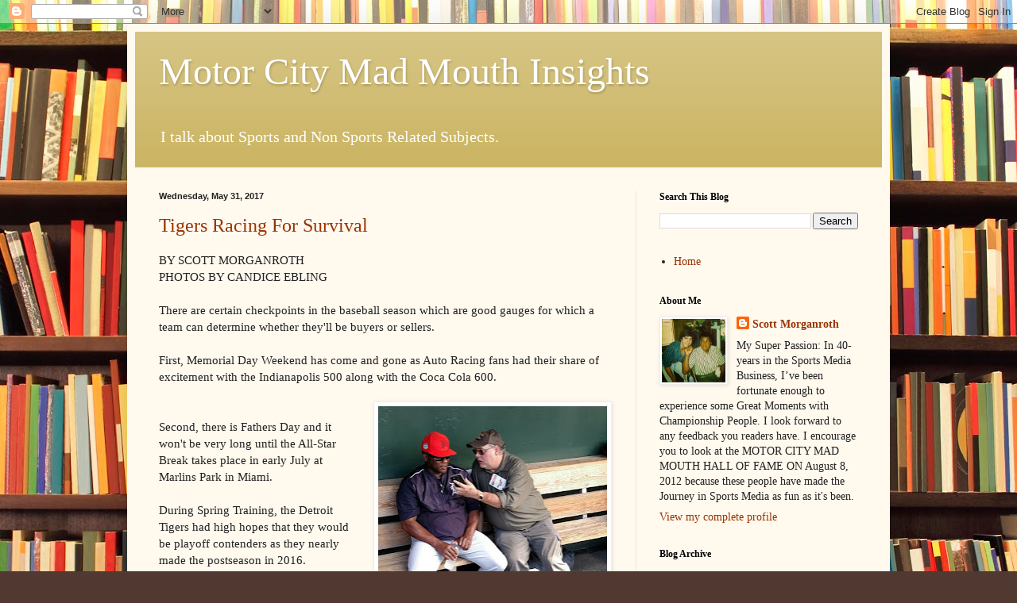

--- FILE ---
content_type: text/html; charset=UTF-8
request_url: http://www.scottsports33.com/2017/05/
body_size: 41865
content:
<!DOCTYPE html>
<html class='v2' dir='ltr' lang='en'>
<head>
<link href='https://www.blogger.com/static/v1/widgets/335934321-css_bundle_v2.css' rel='stylesheet' type='text/css'/>
<meta content='width=1100' name='viewport'/>
<meta content='text/html; charset=UTF-8' http-equiv='Content-Type'/>
<meta content='blogger' name='generator'/>
<link href='http://www.scottsports33.com/favicon.ico' rel='icon' type='image/x-icon'/>
<link href='http://www.scottsports33.com/2017/05/' rel='canonical'/>
<link rel="alternate" type="application/atom+xml" title="Motor City Mad Mouth Insights - Atom" href="http://www.scottsports33.com/feeds/posts/default" />
<link rel="alternate" type="application/rss+xml" title="Motor City Mad Mouth Insights - RSS" href="http://www.scottsports33.com/feeds/posts/default?alt=rss" />
<link rel="service.post" type="application/atom+xml" title="Motor City Mad Mouth Insights - Atom" href="https://www.blogger.com/feeds/6945083735644991164/posts/default" />
<!--Can't find substitution for tag [blog.ieCssRetrofitLinks]-->
<meta content='http://www.scottsports33.com/2017/05/' property='og:url'/>
<meta content='Motor City Mad Mouth Insights' property='og:title'/>
<meta content='I talk about Sports and Non Sports Related Subjects.' property='og:description'/>
<title>Motor City Mad Mouth Insights: May 2017</title>
<style id='page-skin-1' type='text/css'><!--
/*
-----------------------------------------------
Blogger Template Style
Name:     Simple
Designer: Blogger
URL:      www.blogger.com
----------------------------------------------- */
/* Content
----------------------------------------------- */
body {
font: normal normal 14px Georgia, Utopia, 'Palatino Linotype', Palatino, serif;
color: #222222;
background: #513831 url(//themes.googleusercontent.com/image?id=1KH22PlFqsiVYxboQNAoJjYmRbw5M4REHmdJbHT5M2x9zVMGrCqwSjZvaQW_A10KPc6Il) repeat scroll top center /* Credit: luoman (https://www.istockphoto.com/googleimages.php?id=11394138&amp;platform=blogger) */;
padding: 0 40px 40px 40px;
}
html body .region-inner {
min-width: 0;
max-width: 100%;
width: auto;
}
h2 {
font-size: 22px;
}
a:link {
text-decoration:none;
color: #993300;
}
a:visited {
text-decoration:none;
color: #888888;
}
a:hover {
text-decoration:underline;
color: #ff1900;
}
.body-fauxcolumn-outer .fauxcolumn-inner {
background: transparent none repeat scroll top left;
_background-image: none;
}
.body-fauxcolumn-outer .cap-top {
position: absolute;
z-index: 1;
height: 400px;
width: 100%;
}
.body-fauxcolumn-outer .cap-top .cap-left {
width: 100%;
background: transparent none repeat-x scroll top left;
_background-image: none;
}
.content-outer {
-moz-box-shadow: 0 0 40px rgba(0, 0, 0, .15);
-webkit-box-shadow: 0 0 5px rgba(0, 0, 0, .15);
-goog-ms-box-shadow: 0 0 10px #333333;
box-shadow: 0 0 40px rgba(0, 0, 0, .15);
margin-bottom: 1px;
}
.content-inner {
padding: 10px 10px;
}
.content-inner {
background-color: #fff9ee;
}
/* Header
----------------------------------------------- */
.header-outer {
background: #ccb666 url(https://resources.blogblog.com/blogblog/data/1kt/simple/gradients_light.png) repeat-x scroll 0 -400px;
_background-image: none;
}
.Header h1 {
font: normal normal 48px Georgia, Utopia, 'Palatino Linotype', Palatino, serif;
color: #ffffff;
text-shadow: 1px 2px 3px rgba(0, 0, 0, .2);
}
.Header h1 a {
color: #ffffff;
}
.Header .description {
font-size: 140%;
color: #ffffff;
}
.header-inner .Header .titlewrapper {
padding: 22px 30px;
}
.header-inner .Header .descriptionwrapper {
padding: 0 30px;
}
/* Tabs
----------------------------------------------- */
.tabs-inner .section:first-child {
border-top: 0 solid #eee5dd;
}
.tabs-inner .section:first-child ul {
margin-top: -0;
border-top: 0 solid #eee5dd;
border-left: 0 solid #eee5dd;
border-right: 0 solid #eee5dd;
}
.tabs-inner .widget ul {
background: #fff9ee none repeat-x scroll 0 -800px;
_background-image: none;
border-bottom: 1px solid #eee5dd;
margin-top: 0;
margin-left: -30px;
margin-right: -30px;
}
.tabs-inner .widget li a {
display: inline-block;
padding: .6em 1em;
font: normal normal 16px Georgia, Utopia, 'Palatino Linotype', Palatino, serif;
color: #998877;
border-left: 1px solid #fff9ee;
border-right: 1px solid #eee5dd;
}
.tabs-inner .widget li:first-child a {
border-left: none;
}
.tabs-inner .widget li.selected a, .tabs-inner .widget li a:hover {
color: #000000;
background-color: #fff9ee;
text-decoration: none;
}
/* Columns
----------------------------------------------- */
.main-outer {
border-top: 0 solid #eee5dd;
}
.fauxcolumn-left-outer .fauxcolumn-inner {
border-right: 1px solid #eee5dd;
}
.fauxcolumn-right-outer .fauxcolumn-inner {
border-left: 1px solid #eee5dd;
}
/* Headings
----------------------------------------------- */
div.widget > h2,
div.widget h2.title {
margin: 0 0 1em 0;
font: normal bold 12px Georgia, Utopia, 'Palatino Linotype', Palatino, serif;
color: #000000;
}
/* Widgets
----------------------------------------------- */
.widget .zippy {
color: #999999;
text-shadow: 2px 2px 1px rgba(0, 0, 0, .1);
}
.widget .popular-posts ul {
list-style: none;
}
/* Posts
----------------------------------------------- */
h2.date-header {
font: normal bold 11px Arial, Tahoma, Helvetica, FreeSans, sans-serif;
}
.date-header span {
background-color: transparent;
color: #222222;
padding: inherit;
letter-spacing: inherit;
margin: inherit;
}
.main-inner {
padding-top: 30px;
padding-bottom: 30px;
}
.main-inner .column-center-inner {
padding: 0 15px;
}
.main-inner .column-center-inner .section {
margin: 0 15px;
}
.post {
margin: 0 0 25px 0;
}
h3.post-title, .comments h4 {
font: normal normal 24px Georgia, Utopia, 'Palatino Linotype', Palatino, serif;
margin: .75em 0 0;
}
.post-body {
font-size: 110%;
line-height: 1.4;
position: relative;
}
.post-body img, .post-body .tr-caption-container, .Profile img, .Image img,
.BlogList .item-thumbnail img {
padding: 2px;
background: #ffffff;
border: 1px solid #eeeeee;
-moz-box-shadow: 1px 1px 5px rgba(0, 0, 0, .1);
-webkit-box-shadow: 1px 1px 5px rgba(0, 0, 0, .1);
box-shadow: 1px 1px 5px rgba(0, 0, 0, .1);
}
.post-body img, .post-body .tr-caption-container {
padding: 5px;
}
.post-body .tr-caption-container {
color: #222222;
}
.post-body .tr-caption-container img {
padding: 0;
background: transparent;
border: none;
-moz-box-shadow: 0 0 0 rgba(0, 0, 0, .1);
-webkit-box-shadow: 0 0 0 rgba(0, 0, 0, .1);
box-shadow: 0 0 0 rgba(0, 0, 0, .1);
}
.post-header {
margin: 0 0 1.5em;
line-height: 1.6;
font-size: 90%;
}
.post-footer {
margin: 20px -2px 0;
padding: 5px 10px;
color: #666555;
background-color: #eee9dd;
border-bottom: 1px solid #eeeeee;
line-height: 1.6;
font-size: 90%;
}
#comments .comment-author {
padding-top: 1.5em;
border-top: 1px solid #eee5dd;
background-position: 0 1.5em;
}
#comments .comment-author:first-child {
padding-top: 0;
border-top: none;
}
.avatar-image-container {
margin: .2em 0 0;
}
#comments .avatar-image-container img {
border: 1px solid #eeeeee;
}
/* Comments
----------------------------------------------- */
.comments .comments-content .icon.blog-author {
background-repeat: no-repeat;
background-image: url([data-uri]);
}
.comments .comments-content .loadmore a {
border-top: 1px solid #999999;
border-bottom: 1px solid #999999;
}
.comments .comment-thread.inline-thread {
background-color: #eee9dd;
}
.comments .continue {
border-top: 2px solid #999999;
}
/* Accents
---------------------------------------------- */
.section-columns td.columns-cell {
border-left: 1px solid #eee5dd;
}
.blog-pager {
background: transparent none no-repeat scroll top center;
}
.blog-pager-older-link, .home-link,
.blog-pager-newer-link {
background-color: #fff9ee;
padding: 5px;
}
.footer-outer {
border-top: 0 dashed #bbbbbb;
}
/* Mobile
----------------------------------------------- */
body.mobile  {
background-size: auto;
}
.mobile .body-fauxcolumn-outer {
background: transparent none repeat scroll top left;
}
.mobile .body-fauxcolumn-outer .cap-top {
background-size: 100% auto;
}
.mobile .content-outer {
-webkit-box-shadow: 0 0 3px rgba(0, 0, 0, .15);
box-shadow: 0 0 3px rgba(0, 0, 0, .15);
}
.mobile .tabs-inner .widget ul {
margin-left: 0;
margin-right: 0;
}
.mobile .post {
margin: 0;
}
.mobile .main-inner .column-center-inner .section {
margin: 0;
}
.mobile .date-header span {
padding: 0.1em 10px;
margin: 0 -10px;
}
.mobile h3.post-title {
margin: 0;
}
.mobile .blog-pager {
background: transparent none no-repeat scroll top center;
}
.mobile .footer-outer {
border-top: none;
}
.mobile .main-inner, .mobile .footer-inner {
background-color: #fff9ee;
}
.mobile-index-contents {
color: #222222;
}
.mobile-link-button {
background-color: #993300;
}
.mobile-link-button a:link, .mobile-link-button a:visited {
color: #ffffff;
}
.mobile .tabs-inner .section:first-child {
border-top: none;
}
.mobile .tabs-inner .PageList .widget-content {
background-color: #fff9ee;
color: #000000;
border-top: 1px solid #eee5dd;
border-bottom: 1px solid #eee5dd;
}
.mobile .tabs-inner .PageList .widget-content .pagelist-arrow {
border-left: 1px solid #eee5dd;
}

--></style>
<style id='template-skin-1' type='text/css'><!--
body {
min-width: 960px;
}
.content-outer, .content-fauxcolumn-outer, .region-inner {
min-width: 960px;
max-width: 960px;
_width: 960px;
}
.main-inner .columns {
padding-left: 0;
padding-right: 310px;
}
.main-inner .fauxcolumn-center-outer {
left: 0;
right: 310px;
/* IE6 does not respect left and right together */
_width: expression(this.parentNode.offsetWidth -
parseInt("0") -
parseInt("310px") + 'px');
}
.main-inner .fauxcolumn-left-outer {
width: 0;
}
.main-inner .fauxcolumn-right-outer {
width: 310px;
}
.main-inner .column-left-outer {
width: 0;
right: 100%;
margin-left: -0;
}
.main-inner .column-right-outer {
width: 310px;
margin-right: -310px;
}
#layout {
min-width: 0;
}
#layout .content-outer {
min-width: 0;
width: 800px;
}
#layout .region-inner {
min-width: 0;
width: auto;
}
body#layout div.add_widget {
padding: 8px;
}
body#layout div.add_widget a {
margin-left: 32px;
}
--></style>
<style>
    body {background-image:url(\/\/themes.googleusercontent.com\/image?id=1KH22PlFqsiVYxboQNAoJjYmRbw5M4REHmdJbHT5M2x9zVMGrCqwSjZvaQW_A10KPc6Il);}
    
@media (max-width: 200px) { body {background-image:url(\/\/themes.googleusercontent.com\/image?id=1KH22PlFqsiVYxboQNAoJjYmRbw5M4REHmdJbHT5M2x9zVMGrCqwSjZvaQW_A10KPc6Il&options=w200);}}
@media (max-width: 400px) and (min-width: 201px) { body {background-image:url(\/\/themes.googleusercontent.com\/image?id=1KH22PlFqsiVYxboQNAoJjYmRbw5M4REHmdJbHT5M2x9zVMGrCqwSjZvaQW_A10KPc6Il&options=w400);}}
@media (max-width: 800px) and (min-width: 401px) { body {background-image:url(\/\/themes.googleusercontent.com\/image?id=1KH22PlFqsiVYxboQNAoJjYmRbw5M4REHmdJbHT5M2x9zVMGrCqwSjZvaQW_A10KPc6Il&options=w800);}}
@media (max-width: 1200px) and (min-width: 801px) { body {background-image:url(\/\/themes.googleusercontent.com\/image?id=1KH22PlFqsiVYxboQNAoJjYmRbw5M4REHmdJbHT5M2x9zVMGrCqwSjZvaQW_A10KPc6Il&options=w1200);}}
/* Last tag covers anything over one higher than the previous max-size cap. */
@media (min-width: 1201px) { body {background-image:url(\/\/themes.googleusercontent.com\/image?id=1KH22PlFqsiVYxboQNAoJjYmRbw5M4REHmdJbHT5M2x9zVMGrCqwSjZvaQW_A10KPc6Il&options=w1600);}}
  </style>
<link href='https://www.blogger.com/dyn-css/authorization.css?targetBlogID=6945083735644991164&amp;zx=87a1534d-7810-4549-8f60-c877d017a1e1' media='none' onload='if(media!=&#39;all&#39;)media=&#39;all&#39;' rel='stylesheet'/><noscript><link href='https://www.blogger.com/dyn-css/authorization.css?targetBlogID=6945083735644991164&amp;zx=87a1534d-7810-4549-8f60-c877d017a1e1' rel='stylesheet'/></noscript>
<meta name='google-adsense-platform-account' content='ca-host-pub-1556223355139109'/>
<meta name='google-adsense-platform-domain' content='blogspot.com'/>

<!-- data-ad-client=ca-pub-4619699025823160 -->

</head>
<body class='loading variant-literate'>
<div class='navbar section' id='navbar' name='Navbar'><div class='widget Navbar' data-version='1' id='Navbar1'><script type="text/javascript">
    function setAttributeOnload(object, attribute, val) {
      if(window.addEventListener) {
        window.addEventListener('load',
          function(){ object[attribute] = val; }, false);
      } else {
        window.attachEvent('onload', function(){ object[attribute] = val; });
      }
    }
  </script>
<div id="navbar-iframe-container"></div>
<script type="text/javascript" src="https://apis.google.com/js/platform.js"></script>
<script type="text/javascript">
      gapi.load("gapi.iframes:gapi.iframes.style.bubble", function() {
        if (gapi.iframes && gapi.iframes.getContext) {
          gapi.iframes.getContext().openChild({
              url: 'https://www.blogger.com/navbar/6945083735644991164?origin\x3dhttp://www.scottsports33.com',
              where: document.getElementById("navbar-iframe-container"),
              id: "navbar-iframe"
          });
        }
      });
    </script><script type="text/javascript">
(function() {
var script = document.createElement('script');
script.type = 'text/javascript';
script.src = '//pagead2.googlesyndication.com/pagead/js/google_top_exp.js';
var head = document.getElementsByTagName('head')[0];
if (head) {
head.appendChild(script);
}})();
</script>
</div></div>
<div class='body-fauxcolumns'>
<div class='fauxcolumn-outer body-fauxcolumn-outer'>
<div class='cap-top'>
<div class='cap-left'></div>
<div class='cap-right'></div>
</div>
<div class='fauxborder-left'>
<div class='fauxborder-right'></div>
<div class='fauxcolumn-inner'>
</div>
</div>
<div class='cap-bottom'>
<div class='cap-left'></div>
<div class='cap-right'></div>
</div>
</div>
</div>
<div class='content'>
<div class='content-fauxcolumns'>
<div class='fauxcolumn-outer content-fauxcolumn-outer'>
<div class='cap-top'>
<div class='cap-left'></div>
<div class='cap-right'></div>
</div>
<div class='fauxborder-left'>
<div class='fauxborder-right'></div>
<div class='fauxcolumn-inner'>
</div>
</div>
<div class='cap-bottom'>
<div class='cap-left'></div>
<div class='cap-right'></div>
</div>
</div>
</div>
<div class='content-outer'>
<div class='content-cap-top cap-top'>
<div class='cap-left'></div>
<div class='cap-right'></div>
</div>
<div class='fauxborder-left content-fauxborder-left'>
<div class='fauxborder-right content-fauxborder-right'></div>
<div class='content-inner'>
<header>
<div class='header-outer'>
<div class='header-cap-top cap-top'>
<div class='cap-left'></div>
<div class='cap-right'></div>
</div>
<div class='fauxborder-left header-fauxborder-left'>
<div class='fauxborder-right header-fauxborder-right'></div>
<div class='region-inner header-inner'>
<div class='header section' id='header' name='Header'><div class='widget Header' data-version='1' id='Header1'>
<div id='header-inner'>
<div class='titlewrapper'>
<h1 class='title'>
<a href='http://www.scottsports33.com/'>
Motor City Mad Mouth Insights
</a>
</h1>
</div>
<div class='descriptionwrapper'>
<p class='description'><span>I talk about Sports and Non Sports Related Subjects.</span></p>
</div>
</div>
</div></div>
</div>
</div>
<div class='header-cap-bottom cap-bottom'>
<div class='cap-left'></div>
<div class='cap-right'></div>
</div>
</div>
</header>
<div class='tabs-outer'>
<div class='tabs-cap-top cap-top'>
<div class='cap-left'></div>
<div class='cap-right'></div>
</div>
<div class='fauxborder-left tabs-fauxborder-left'>
<div class='fauxborder-right tabs-fauxborder-right'></div>
<div class='region-inner tabs-inner'>
<div class='tabs no-items section' id='crosscol' name='Cross-Column'></div>
<div class='tabs no-items section' id='crosscol-overflow' name='Cross-Column 2'></div>
</div>
</div>
<div class='tabs-cap-bottom cap-bottom'>
<div class='cap-left'></div>
<div class='cap-right'></div>
</div>
</div>
<div class='main-outer'>
<div class='main-cap-top cap-top'>
<div class='cap-left'></div>
<div class='cap-right'></div>
</div>
<div class='fauxborder-left main-fauxborder-left'>
<div class='fauxborder-right main-fauxborder-right'></div>
<div class='region-inner main-inner'>
<div class='columns fauxcolumns'>
<div class='fauxcolumn-outer fauxcolumn-center-outer'>
<div class='cap-top'>
<div class='cap-left'></div>
<div class='cap-right'></div>
</div>
<div class='fauxborder-left'>
<div class='fauxborder-right'></div>
<div class='fauxcolumn-inner'>
</div>
</div>
<div class='cap-bottom'>
<div class='cap-left'></div>
<div class='cap-right'></div>
</div>
</div>
<div class='fauxcolumn-outer fauxcolumn-left-outer'>
<div class='cap-top'>
<div class='cap-left'></div>
<div class='cap-right'></div>
</div>
<div class='fauxborder-left'>
<div class='fauxborder-right'></div>
<div class='fauxcolumn-inner'>
</div>
</div>
<div class='cap-bottom'>
<div class='cap-left'></div>
<div class='cap-right'></div>
</div>
</div>
<div class='fauxcolumn-outer fauxcolumn-right-outer'>
<div class='cap-top'>
<div class='cap-left'></div>
<div class='cap-right'></div>
</div>
<div class='fauxborder-left'>
<div class='fauxborder-right'></div>
<div class='fauxcolumn-inner'>
</div>
</div>
<div class='cap-bottom'>
<div class='cap-left'></div>
<div class='cap-right'></div>
</div>
</div>
<!-- corrects IE6 width calculation -->
<div class='columns-inner'>
<div class='column-center-outer'>
<div class='column-center-inner'>
<div class='main section' id='main' name='Main'><div class='widget Blog' data-version='1' id='Blog1'>
<div class='blog-posts hfeed'>

          <div class="date-outer">
        
<h2 class='date-header'><span>Wednesday, May 31, 2017</span></h2>

          <div class="date-posts">
        
<div class='post-outer'>
<div class='post hentry uncustomized-post-template' itemprop='blogPost' itemscope='itemscope' itemtype='http://schema.org/BlogPosting'>
<meta content='https://blogger.googleusercontent.com/img/b/R29vZ2xl/AVvXsEgULjB3r-_c17m_YKtFXacznTeMMCdIi3n4QrlRv7BIcHNKy4BBumME14oIE9YhJKWzumH_3fXOaa-FSJRagAuGIQQJdNtqmCGyv4uGhNwE0gNW10FR3k6KktH2bc1dbrmjShicMhxOZRby/s320/imagejpeg_0_99.jpg' itemprop='image_url'/>
<meta content='6945083735644991164' itemprop='blogId'/>
<meta content='4754824152613025489' itemprop='postId'/>
<a name='4754824152613025489'></a>
<h3 class='post-title entry-title' itemprop='name'>
<a href='http://www.scottsports33.com/2017/05/tigers-racing-for-survival.html'>Tigers Racing For Survival</a>
</h3>
<div class='post-header'>
<div class='post-header-line-1'></div>
</div>
<div class='post-body entry-content' id='post-body-4754824152613025489' itemprop='description articleBody'>
BY SCOTT MORGANROTH<br />
PHOTOS BY CANDICE EBLING<br />
<br />
There are certain checkpoints in the baseball season which are good gauges for which a team can determine whether they'll be buyers or sellers.<br />
<br />
First, Memorial Day Weekend has come and gone as Auto Racing fans had their share of excitement with the Indianapolis 500 along with the Coca Cola 600.<br />
<br />
<div class="separator" style="clear: both; text-align: center;">
<a href="https://blogger.googleusercontent.com/img/b/R29vZ2xl/AVvXsEgULjB3r-_c17m_YKtFXacznTeMMCdIi3n4QrlRv7BIcHNKy4BBumME14oIE9YhJKWzumH_3fXOaa-FSJRagAuGIQQJdNtqmCGyv4uGhNwE0gNW10FR3k6KktH2bc1dbrmjShicMhxOZRby/s1600/imagejpeg_0_99.jpg" imageanchor="1" style="clear: right; float: right; margin-bottom: 1em; margin-left: 1em;"><img border="0" data-original-height="1024" data-original-width="925" height="320" src="https://blogger.googleusercontent.com/img/b/R29vZ2xl/AVvXsEgULjB3r-_c17m_YKtFXacznTeMMCdIi3n4QrlRv7BIcHNKy4BBumME14oIE9YhJKWzumH_3fXOaa-FSJRagAuGIQQJdNtqmCGyv4uGhNwE0gNW10FR3k6KktH2bc1dbrmjShicMhxOZRby/s320/imagejpeg_0_99.jpg" style="cursor: move;" width="288" /></a><a href="https://blogger.googleusercontent.com/img/b/R29vZ2xl/AVvXsEgULjB3r-_c17m_YKtFXacznTeMMCdIi3n4QrlRv7BIcHNKy4BBumME14oIE9YhJKWzumH_3fXOaa-FSJRagAuGIQQJdNtqmCGyv4uGhNwE0gNW10FR3k6KktH2bc1dbrmjShicMhxOZRby/s1600/imagejpeg_0_99.jpg" imageanchor="1" style="margin-left: 1em; margin-right: 1em;"></a></div>
Second, there is Fathers Day and it won't be very long until the All-Star Break takes place in early July at Marlins Park in Miami.<br />
<br />
During Spring Training, the Detroit Tigers had high hopes that they would be playoff contenders as they nearly made the postseason in 2016.<br />
<br />
The Tigers brought back a familiar face in Lloyd McClendon to be their hitting coach. <br />
<b></b><i></i><u></u><sub></sub><sup></sup><strike></strike><br />
McClendon was a finalist for the job when Jim Leyland retired but Detroit hired Brad Ausmus to manage the club. McClendon would later manage the Seattle Mariners then proceeded to be fired after the Mariners brought in a different General Manager.<br />
<br />
McClendon told me that the only thing he would predict is that "we'll score a lot of runs."<br />
<div class="separator" style="clear: both; text-align: center;">
<a href="https://blogger.googleusercontent.com/img/b/R29vZ2xl/AVvXsEgULjB3r-_c17m_YKtFXacznTeMMCdIi3n4QrlRv7BIcHNKy4BBumME14oIE9YhJKWzumH_3fXOaa-FSJRagAuGIQQJdNtqmCGyv4uGhNwE0gNW10FR3k6KktH2bc1dbrmjShicMhxOZRby/s1600/imagejpeg_0_99.jpg" imageanchor="1" style="clear: right; float: right; margin-bottom: 1em; margin-left: 1em;"></a><a href="https://blogger.googleusercontent.com/img/b/R29vZ2xl/AVvXsEgULjB3r-_c17m_YKtFXacznTeMMCdIi3n4QrlRv7BIcHNKy4BBumME14oIE9YhJKWzumH_3fXOaa-FSJRagAuGIQQJdNtqmCGyv4uGhNwE0gNW10FR3k6KktH2bc1dbrmjShicMhxOZRby/s1600/imagejpeg_0_99.jpg" imageanchor="1" style="margin-left: 1em; margin-right: 1em;"></a></div>
Time will tell during the course of the 162-game season whether McClendon's prediction comes to fruition. The recent loss of DH Victor Martinez due to an irregular heartbeat hasn't helped matters.<br />
<br />
To date, the Tigers record is 32-37 following a 6-2 loss Monday Night in&nbsp;Seattle against the Mariners.<br />
<br />
They're currently fourth in the AL Central ahead of the last place Chicago White Sox (31-37) by a half game.<br />
<div class="separator" style="clear: both; text-align: center;">
<a href="https://blogger.googleusercontent.com/img/b/R29vZ2xl/AVvXsEgULjB3r-_c17m_YKtFXacznTeMMCdIi3n4QrlRv7BIcHNKy4BBumME14oIE9YhJKWzumH_3fXOaa-FSJRagAuGIQQJdNtqmCGyv4uGhNwE0gNW10FR3k6KktH2bc1dbrmjShicMhxOZRby/s1600/imagejpeg_0_99.jpg" imageanchor="1" style="margin-left: 1em; margin-right: 1em;"></a></div>
Detroit is 5.5 games behind division leader the Cleveland Indians (37-31). This is a division which is definitely there for the taking providing the Tigers can put together a sustained winning streak and then play more consistent baseball in the second half of the season.<br />
<div class="separator" style="clear: both; text-align: center;">
<a href="https://blogger.googleusercontent.com/img/b/R29vZ2xl/AVvXsEjbxJgyZSnObixCg0RLLBEfdzImwMyH9aAOXiN4Q789nCiLs3xibLfmMLtQbbj4lhj5UBPPqd2kDPYRPtw0v2KsCc39-tk-9nqNehIiwDuKOiQ6csDR9zb5sC41_iNLQ3vJwpstssK30SUv/s1600/IMG_20170321_102320+%25281%2529.jpg" imageanchor="1" style="margin-left: 1em; margin-right: 1em;"></a></div>
By now the Tigers problems are well documented as the lingering dilemma Detroit has faced the past several years remains a&nbsp;concern, The Bullpen.<br />
<br />
Former&nbsp;closer Francisco Rodriguez&nbsp;has been replaced by Justin Wilson.<br />
<br />
Shane Greene has done a nice job, while Alex Wilson has&nbsp;been solid at times.<br />
<br />
Detroit has had a Super Shuttle to Triple A Toledo as there has been plenty of movement as the Tigers continue to find answers for The Bullpen.<br />
<br />
Since trading away centerfielder Cameron Maybin to the LA Angels, there were hopes that Jacoby Jones could become his replacement. That hasn't transpired and Tyler Collins had an opportunity to win the job but he was sent packing to Toledo.<br />
<br />
The most common name who has been in centerfield is Mr.Versatility, Andrew Romine. <br />
<a href="https://blogger.googleusercontent.com/img/b/R29vZ2xl/AVvXsEjbxJgyZSnObixCg0RLLBEfdzImwMyH9aAOXiN4Q789nCiLs3xibLfmMLtQbbj4lhj5UBPPqd2kDPYRPtw0v2KsCc39-tk-9nqNehIiwDuKOiQ6csDR9zb5sC41_iNLQ3vJwpstssK30SUv/s1600/IMG_20170321_102320+%25281%2529.jpg" imageanchor="1" style="clear: right; float: right; margin-bottom: 1em; margin-left: 1em;"></a><br />
<div class="separator" style="clear: both; text-align: center;">
</div>
<a href="https://blogger.googleusercontent.com/img/b/R29vZ2xl/AVvXsEjbxJgyZSnObixCg0RLLBEfdzImwMyH9aAOXiN4Q789nCiLs3xibLfmMLtQbbj4lhj5UBPPqd2kDPYRPtw0v2KsCc39-tk-9nqNehIiwDuKOiQ6csDR9zb5sC41_iNLQ3vJwpstssK30SUv/s1600/IMG_20170321_102320+%25281%2529.jpg" imageanchor="1" style="clear: right; float: right; margin-bottom: 1em; margin-left: 1em;"></a>This is a guy that hit a grand slam homer early in the season then was drug tested and he passed the test. No harm, no foul.<br />
<br />
<a href="https://blogger.googleusercontent.com/img/b/R29vZ2xl/AVvXsEjbxJgyZSnObixCg0RLLBEfdzImwMyH9aAOXiN4Q789nCiLs3xibLfmMLtQbbj4lhj5UBPPqd2kDPYRPtw0v2KsCc39-tk-9nqNehIiwDuKOiQ6csDR9zb5sC41_iNLQ3vJwpstssK30SUv/s1600/IMG_20170321_102320+%25281%2529.jpg" imageanchor="1" style="clear: right; float: right; margin-bottom: 1em; margin-left: 1em;"></a><a href="https://blogger.googleusercontent.com/img/b/R29vZ2xl/AVvXsEjbxJgyZSnObixCg0RLLBEfdzImwMyH9aAOXiN4Q789nCiLs3xibLfmMLtQbbj4lhj5UBPPqd2kDPYRPtw0v2KsCc39-tk-9nqNehIiwDuKOiQ6csDR9zb5sC41_iNLQ3vJwpstssK30SUv/s1600/IMG_20170321_102320+%25281%2529.jpg" imageanchor="1" style="clear: left; float: left; margin-bottom: 1em; margin-right: 1em;"></a><br />
<a href="https://blogger.googleusercontent.com/img/b/R29vZ2xl/AVvXsEjbxJgyZSnObixCg0RLLBEfdzImwMyH9aAOXiN4Q789nCiLs3xibLfmMLtQbbj4lhj5UBPPqd2kDPYRPtw0v2KsCc39-tk-9nqNehIiwDuKOiQ6csDR9zb5sC41_iNLQ3vJwpstssK30SUv/s1600/IMG_20170321_102320+%25281%2529.jpg" imageanchor="1" style="clear: right; float: right; margin-bottom: 1em; margin-left: 1em;"><img border="0" data-original-height="1600" data-original-width="1440" height="320" src="https://blogger.googleusercontent.com/img/b/R29vZ2xl/AVvXsEjbxJgyZSnObixCg0RLLBEfdzImwMyH9aAOXiN4Q789nCiLs3xibLfmMLtQbbj4lhj5UBPPqd2kDPYRPtw0v2KsCc39-tk-9nqNehIiwDuKOiQ6csDR9zb5sC41_iNLQ3vJwpstssK30SUv/s320/IMG_20170321_102320+%25281%2529.jpg" width="287" /></a><br />
Romine could have played in any era even at&nbsp;a time when&nbsp;there was a 24-man roster many years ago. For a team loaded with many high profiled players,&nbsp;this guy is so valuable because he plays&nbsp;so many positions.<br />
<br />
The only position Romine has never played is catcher.<br />
<br />
During Spring Training, I spoke with Romine and he took a lot of pride about this and he said, "I'll do whatever it takes to help the&nbsp;team. I enjoy playing different positions because you get a different perspective of each game and are exposed to different positions."<br />
<br />
When I asked Romine about playing catcher, he smiled and laughed then said, "One of these days I wouldn't mind catching. But it would have to be the right situation for Brad (Ausmus) to do this."<br />
<div class="separator" style="clear: both; text-align: center;">
</div>
<br />
One of the interesting story lines in Spring Training was Detroit experimenting with the idea of converting&nbsp;outfielder Andrew Gose to a relief pitcher, figuring it would be an everything to gain and nothing to lose approach.<br />
<br />
Ausmus said that he figured "Anthony would be a one inning pitcher, not two. We'll just see what happens."<br />
<br />
Gose is currently pitching for the Lakeland Flying Tigers in the Florida State League, Detroit's Advanced Class A- Affiliate.<br />
<div class="separator" style="clear: both; text-align: center;">
<a href="https://blogger.googleusercontent.com/img/b/R29vZ2xl/AVvXsEgULjB3r-_c17m_YKtFXacznTeMMCdIi3n4QrlRv7BIcHNKy4BBumME14oIE9YhJKWzumH_3fXOaa-FSJRagAuGIQQJdNtqmCGyv4uGhNwE0gNW10FR3k6KktH2bc1dbrmjShicMhxOZRby/s1600/imagejpeg_0_99.jpg" imageanchor="1" style="margin-left: 1em; margin-right: 1em;"></a></div>
It will be interesting to see how this experiment plays out as time progresses.<br />
<br />
<div class="separator" style="clear: both; text-align: center;">
</div>
Since the passing of Owner Mike Ilitch on February 10, 2017, it has been an emotional year for the Tigers. There have been patches on the team's jersey's, as well as tributes on the team's flag at Comerica Park and in the on deck circle.<br />
<br />
Ilitch's Son Chris is running the show and now it remains to be seen what will happen in his regime.<br />
<br />
<a href="https://blogger.googleusercontent.com/img/b/R29vZ2xl/AVvXsEjLzflzUckjzMlUlYjZCJveLxfSNQKtqDxSnxzEQZOShwyrGessrzoMifQThT8i17WnAIbNQMUOc_lkzu_uefwik_QnlrslbXB_f0T3G9wmITNgUuKpCam4V5kjWcaEVSMJXNqIiIYwPEM3/s1600/imagejpeg_0_87.jpg" imageanchor="1" style="clear: left; float: left; margin-bottom: 1em; margin-right: 1em;"><img border="0" data-original-height="1024" data-original-width="576" height="320" src="https://blogger.googleusercontent.com/img/b/R29vZ2xl/AVvXsEjLzflzUckjzMlUlYjZCJveLxfSNQKtqDxSnxzEQZOShwyrGessrzoMifQThT8i17WnAIbNQMUOc_lkzu_uefwik_QnlrslbXB_f0T3G9wmITNgUuKpCam4V5kjWcaEVSMJXNqIiIYwPEM3/s320/imagejpeg_0_87.jpg" width="180" /></a>Tigers Bench Coach Gene Lamont said, "It will be an emotional season for us. Mr. Ilitch meant so much to the city, fans, and everybody around him. I enjoyed working for Mr. Ilitch. He's treated me great and wasn't afraid to spend the money to make us an upper echelon team."<br />
<br />
There is no question that the Tigers have a lot to do to make the playoffs and over the next month or so we'll find out whether J.D. Martinez and Ian Kinsler will be playing in new area codes and perhaps others.<br />
<br />
Unfortunately for the Ilitch family, the Detroit Red Wings 25-year playoff streak came to an end this Spring.<br />
<br />
But Manager Brad Ausmus and<b> General Manager Al Avila</b> definitely have a lot of work to do and it seems like they have their work cut out for them.<br />
<br />
I and everybody else will be curious to see how the Tigers Race For Survival Turns Out to make the playoffs, or whether they'll be headed for a long rebuilding process.<br />
<br />
Scott Morganroth can be reached at www.scottsports33.com and is a member of the Detroit Sports Broadcasters Association.
<div style='clear: both;'></div>
</div>
<div class='post-footer'>
<div class='post-footer-line post-footer-line-1'>
<span class='post-author vcard'>
</span>
<span class='post-timestamp'>
-
<meta content='http://www.scottsports33.com/2017/05/tigers-racing-for-survival.html' itemprop='url'/>
<a class='timestamp-link' href='http://www.scottsports33.com/2017/05/tigers-racing-for-survival.html' rel='bookmark' title='permanent link'><abbr class='published' itemprop='datePublished' title='2017-05-31T18:33:00-07:00'>May 31, 2017</abbr></a>
</span>
<span class='post-comment-link'>
<a class='comment-link' href='https://www.blogger.com/comment/fullpage/post/6945083735644991164/4754824152613025489' onclick=''>
No comments:
  </a>
</span>
<span class='post-icons'>
<span class='item-action'>
<a href='https://www.blogger.com/email-post/6945083735644991164/4754824152613025489' title='Email Post'>
<img alt='' class='icon-action' height='13' src='https://resources.blogblog.com/img/icon18_email.gif' width='18'/>
</a>
</span>
<span class='item-control blog-admin pid-251218684'>
<a href='https://www.blogger.com/post-edit.g?blogID=6945083735644991164&postID=4754824152613025489&from=pencil' title='Edit Post'>
<img alt='' class='icon-action' height='18' src='https://resources.blogblog.com/img/icon18_edit_allbkg.gif' width='18'/>
</a>
</span>
</span>
<div class='post-share-buttons goog-inline-block'>
<a class='goog-inline-block share-button sb-email' href='https://www.blogger.com/share-post.g?blogID=6945083735644991164&postID=4754824152613025489&target=email' target='_blank' title='Email This'><span class='share-button-link-text'>Email This</span></a><a class='goog-inline-block share-button sb-blog' href='https://www.blogger.com/share-post.g?blogID=6945083735644991164&postID=4754824152613025489&target=blog' onclick='window.open(this.href, "_blank", "height=270,width=475"); return false;' target='_blank' title='BlogThis!'><span class='share-button-link-text'>BlogThis!</span></a><a class='goog-inline-block share-button sb-twitter' href='https://www.blogger.com/share-post.g?blogID=6945083735644991164&postID=4754824152613025489&target=twitter' target='_blank' title='Share to X'><span class='share-button-link-text'>Share to X</span></a><a class='goog-inline-block share-button sb-facebook' href='https://www.blogger.com/share-post.g?blogID=6945083735644991164&postID=4754824152613025489&target=facebook' onclick='window.open(this.href, "_blank", "height=430,width=640"); return false;' target='_blank' title='Share to Facebook'><span class='share-button-link-text'>Share to Facebook</span></a><a class='goog-inline-block share-button sb-pinterest' href='https://www.blogger.com/share-post.g?blogID=6945083735644991164&postID=4754824152613025489&target=pinterest' target='_blank' title='Share to Pinterest'><span class='share-button-link-text'>Share to Pinterest</span></a>
</div>
</div>
<div class='post-footer-line post-footer-line-2'>
<span class='post-labels'>
Labels:
<a href='http://www.scottsports33.com/search/label/Al%20Avila' rel='tag'>Al Avila</a>,
<a href='http://www.scottsports33.com/search/label/Andrew%20Romine' rel='tag'>Andrew Romine</a>,
<a href='http://www.scottsports33.com/search/label/Anthony%20Gose' rel='tag'>Anthony Gose</a>,
<a href='http://www.scottsports33.com/search/label/Brad%20Ausmus' rel='tag'>Brad Ausmus</a>,
<a href='http://www.scottsports33.com/search/label/Gene%20Lamont' rel='tag'>Gene Lamont</a>,
<a href='http://www.scottsports33.com/search/label/Jim%20Leyland' rel='tag'>Jim Leyland</a>,
<a href='http://www.scottsports33.com/search/label/Lakeland%20Flying%20Tigers' rel='tag'>Lakeland Flying Tigers</a>
</span>
</div>
<div class='post-footer-line post-footer-line-3'>
<span class='post-location'>
</span>
</div>
</div>
</div>
</div>
<div class='inline-ad'>
<!--Can't find substitution for tag [adCode]-->
</div>

        </div></div>
      
</div>
<div class='blog-pager' id='blog-pager'>
<span id='blog-pager-newer-link'>
<a class='blog-pager-newer-link' href='http://www.scottsports33.com/search?updated-max=2017-09-29T16:59:00-07:00&max-results=7&reverse-paginate=true' id='Blog1_blog-pager-newer-link' title='Newer Posts'>Newer Posts</a>
</span>
<span id='blog-pager-older-link'>
<a class='blog-pager-older-link' href='http://www.scottsports33.com/search?updated-max=2017-05-31T18:33:00-07:00&max-results=7' id='Blog1_blog-pager-older-link' title='Older Posts'>Older Posts</a>
</span>
<a class='home-link' href='http://www.scottsports33.com/'>Home</a>
</div>
<div class='clear'></div>
<div class='blog-feeds'>
<div class='feed-links'>
Subscribe to:
<a class='feed-link' href='http://www.scottsports33.com/feeds/posts/default' target='_blank' type='application/atom+xml'>Comments (Atom)</a>
</div>
</div>
</div><div class='widget FeaturedPost' data-version='1' id='FeaturedPost1'>
<div class='post-summary'>
<h3><a href='http://www.scottsports33.com/2025/12/usfs-mt-rushmore-of-coaches.html'>USF&#8217;s Mt. Rushmore of Coaches</a></h3>
<p>
BY SCOTT MORGANROTH A lot has changed since I graduated from the University of South Florida in 1986. Back then, I worked for the Tampa Trib...
</p>
</div>
<style type='text/css'>
    .image {
      width: 100%;
    }
  </style>
<div class='clear'></div>
</div><div class='widget PopularPosts' data-version='1' id='PopularPosts1'>
<div class='widget-content popular-posts'>
<ul>
<li>
<div class='item-content'>
<div class='item-thumbnail'>
<a href='http://www.scottsports33.com/2017/09/a-monday-night-game-worth-watching.html' target='_blank'>
<img alt='' border='0' src='https://blogger.googleusercontent.com/img/b/R29vZ2xl/AVvXsEiO6YfW40b0Ju9lpQZUEYdU5OgynMtbHAfDoUC8BmueoByUHDAEHmgFW8Ot61Uxzhk5uaBLWNsCaDwSBlAhkg0ws1ZCYU3MViYT8g009AVqXh0eNd3MCGGVrHQEaBZt8oIvUtfHNyMuqHo3/w72-h72-p-k-no-nu/687281595_o.jpg'/>
</a>
</div>
<div class='item-title'><a href='http://www.scottsports33.com/2017/09/a-monday-night-game-worth-watching.html'>A Monday Night Game Worth Watching</a></div>
<div class='item-snippet'>BY SCOTT MORGANROTH   I can&#39;t remember the last time that I wrote a story on a Monday Night Football Game but this time I had a vested i...</div>
</div>
<div style='clear: both;'></div>
</li>
<li>
<div class='item-content'>
<div class='item-title'><a href='http://www.scottsports33.com/2009/04/montreal-morons.html'>Montreal Morons</a></div>
<div class='item-snippet'>BY SCOTT MORGANROTH When I heard that the Montreal Canadiens fans booed &quot;The Star Spangled Banner&quot; before Game Three of the Easter...</div>
</div>
<div style='clear: both;'></div>
</li>
<li>
<div class='item-content'>
<div class='item-title'><a href='http://www.scottsports33.com/2025/08/don-mattingly-deserves-to-be-in-hall-of.html'>Don Mattingly Deserves To Be In Hall of Fame!</a></div>
<div class='item-snippet'>BY SCOTT MORGANROTH The reason why Baseball is such a true passion of mine is not only have I played the game, but have covered it for over ...</div>
</div>
<div style='clear: both;'></div>
</li>
</ul>
<div class='clear'></div>
</div>
</div></div>
</div>
</div>
<div class='column-left-outer'>
<div class='column-left-inner'>
<aside>
</aside>
</div>
</div>
<div class='column-right-outer'>
<div class='column-right-inner'>
<aside>
<div class='sidebar section' id='sidebar-right-1'><div class='widget BlogSearch' data-version='1' id='BlogSearch1'>
<h2 class='title'>Search This Blog</h2>
<div class='widget-content'>
<div id='BlogSearch1_form'>
<form action='http://www.scottsports33.com/search' class='gsc-search-box' target='_top'>
<table cellpadding='0' cellspacing='0' class='gsc-search-box'>
<tbody>
<tr>
<td class='gsc-input'>
<input autocomplete='off' class='gsc-input' name='q' size='10' title='search' type='text' value=''/>
</td>
<td class='gsc-search-button'>
<input class='gsc-search-button' title='search' type='submit' value='Search'/>
</td>
</tr>
</tbody>
</table>
</form>
</div>
</div>
<div class='clear'></div>
</div><div class='widget PageList' data-version='1' id='PageList1'>
<div class='widget-content'>
<ul>
<li>
<a href='http://www.scottsports33.com/'>Home</a>
</li>
</ul>
<div class='clear'></div>
</div>
</div>
<div class='widget Profile' data-version='1' id='Profile1'>
<h2>About Me</h2>
<div class='widget-content'>
<a href='https://www.blogger.com/profile/10610898806028440266'><img alt='My photo' class='profile-img' height='80' src='//blogger.googleusercontent.com/img/b/R29vZ2xl/AVvXsEj3m1ez7TANiDNH5LL9XFdGHRS1zNqZ--u4HZ994X13hwVw6mpcJRJ1qtaa7nJevVS58QQClcCBAgW6ePaxUti13-Uek5v-cFUbCeYT0H1omM8RjHCHRiHBq3vaFa08rIc/s113/*' width='80'/></a>
<dl class='profile-datablock'>
<dt class='profile-data'>
<a class='profile-name-link g-profile' href='https://www.blogger.com/profile/10610898806028440266' rel='author' style='background-image: url(//www.blogger.com/img/logo-16.png);'>
Scott Morganroth
</a>
</dt>
<dd class='profile-textblock'>My Super Passion:
In 40-years in the Sports Media Business, I&#8217;ve been fortunate enough to experience some Great Moments with Championship People. I look forward to any feedback you readers have. I encourage you to look at the MOTOR CITY MAD MOUTH HALL OF FAME ON August 8, 2012 because these people have made the Journey in Sports Media as fun as it's been.</dd>
</dl>
<a class='profile-link' href='https://www.blogger.com/profile/10610898806028440266' rel='author'>View my complete profile</a>
<div class='clear'></div>
</div>
</div><div class='widget BlogArchive' data-version='1' id='BlogArchive1'>
<h2>Blog Archive</h2>
<div class='widget-content'>
<div id='ArchiveList'>
<div id='BlogArchive1_ArchiveList'>
<ul class='flat'>
<li class='archivedate'>
<a href='http://www.scottsports33.com/2025/12/'>December 2025</a> (1)
      </li>
<li class='archivedate'>
<a href='http://www.scottsports33.com/2025/08/'>August 2025</a> (2)
      </li>
<li class='archivedate'>
<a href='http://www.scottsports33.com/2025/06/'>June 2025</a> (4)
      </li>
<li class='archivedate'>
<a href='http://www.scottsports33.com/2025/05/'>May 2025</a> (5)
      </li>
<li class='archivedate'>
<a href='http://www.scottsports33.com/2025/04/'>April 2025</a> (4)
      </li>
<li class='archivedate'>
<a href='http://www.scottsports33.com/2025/03/'>March 2025</a> (4)
      </li>
<li class='archivedate'>
<a href='http://www.scottsports33.com/2025/02/'>February 2025</a> (1)
      </li>
<li class='archivedate'>
<a href='http://www.scottsports33.com/2025/01/'>January 2025</a> (1)
      </li>
<li class='archivedate'>
<a href='http://www.scottsports33.com/2024/11/'>November 2024</a> (1)
      </li>
<li class='archivedate'>
<a href='http://www.scottsports33.com/2024/10/'>October 2024</a> (1)
      </li>
<li class='archivedate'>
<a href='http://www.scottsports33.com/2024/09/'>September 2024</a> (4)
      </li>
<li class='archivedate'>
<a href='http://www.scottsports33.com/2024/08/'>August 2024</a> (3)
      </li>
<li class='archivedate'>
<a href='http://www.scottsports33.com/2024/07/'>July 2024</a> (2)
      </li>
<li class='archivedate'>
<a href='http://www.scottsports33.com/2024/06/'>June 2024</a> (3)
      </li>
<li class='archivedate'>
<a href='http://www.scottsports33.com/2024/05/'>May 2024</a> (8)
      </li>
<li class='archivedate'>
<a href='http://www.scottsports33.com/2024/04/'>April 2024</a> (3)
      </li>
<li class='archivedate'>
<a href='http://www.scottsports33.com/2024/03/'>March 2024</a> (4)
      </li>
<li class='archivedate'>
<a href='http://www.scottsports33.com/2024/02/'>February 2024</a> (5)
      </li>
<li class='archivedate'>
<a href='http://www.scottsports33.com/2024/01/'>January 2024</a> (4)
      </li>
<li class='archivedate'>
<a href='http://www.scottsports33.com/2023/12/'>December 2023</a> (1)
      </li>
<li class='archivedate'>
<a href='http://www.scottsports33.com/2023/11/'>November 2023</a> (3)
      </li>
<li class='archivedate'>
<a href='http://www.scottsports33.com/2023/10/'>October 2023</a> (5)
      </li>
<li class='archivedate'>
<a href='http://www.scottsports33.com/2023/09/'>September 2023</a> (2)
      </li>
<li class='archivedate'>
<a href='http://www.scottsports33.com/2023/08/'>August 2023</a> (3)
      </li>
<li class='archivedate'>
<a href='http://www.scottsports33.com/2023/07/'>July 2023</a> (4)
      </li>
<li class='archivedate'>
<a href='http://www.scottsports33.com/2023/06/'>June 2023</a> (2)
      </li>
<li class='archivedate'>
<a href='http://www.scottsports33.com/2023/05/'>May 2023</a> (3)
      </li>
<li class='archivedate'>
<a href='http://www.scottsports33.com/2023/04/'>April 2023</a> (2)
      </li>
<li class='archivedate'>
<a href='http://www.scottsports33.com/2023/03/'>March 2023</a> (2)
      </li>
<li class='archivedate'>
<a href='http://www.scottsports33.com/2023/02/'>February 2023</a> (2)
      </li>
<li class='archivedate'>
<a href='http://www.scottsports33.com/2023/01/'>January 2023</a> (4)
      </li>
<li class='archivedate'>
<a href='http://www.scottsports33.com/2022/12/'>December 2022</a> (1)
      </li>
<li class='archivedate'>
<a href='http://www.scottsports33.com/2022/11/'>November 2022</a> (6)
      </li>
<li class='archivedate'>
<a href='http://www.scottsports33.com/2022/10/'>October 2022</a> (5)
      </li>
<li class='archivedate'>
<a href='http://www.scottsports33.com/2022/09/'>September 2022</a> (8)
      </li>
<li class='archivedate'>
<a href='http://www.scottsports33.com/2022/08/'>August 2022</a> (2)
      </li>
<li class='archivedate'>
<a href='http://www.scottsports33.com/2022/07/'>July 2022</a> (6)
      </li>
<li class='archivedate'>
<a href='http://www.scottsports33.com/2022/06/'>June 2022</a> (2)
      </li>
<li class='archivedate'>
<a href='http://www.scottsports33.com/2022/05/'>May 2022</a> (6)
      </li>
<li class='archivedate'>
<a href='http://www.scottsports33.com/2022/04/'>April 2022</a> (5)
      </li>
<li class='archivedate'>
<a href='http://www.scottsports33.com/2022/03/'>March 2022</a> (3)
      </li>
<li class='archivedate'>
<a href='http://www.scottsports33.com/2022/02/'>February 2022</a> (1)
      </li>
<li class='archivedate'>
<a href='http://www.scottsports33.com/2022/01/'>January 2022</a> (1)
      </li>
<li class='archivedate'>
<a href='http://www.scottsports33.com/2021/12/'>December 2021</a> (2)
      </li>
<li class='archivedate'>
<a href='http://www.scottsports33.com/2021/11/'>November 2021</a> (5)
      </li>
<li class='archivedate'>
<a href='http://www.scottsports33.com/2021/10/'>October 2021</a> (1)
      </li>
<li class='archivedate'>
<a href='http://www.scottsports33.com/2021/09/'>September 2021</a> (6)
      </li>
<li class='archivedate'>
<a href='http://www.scottsports33.com/2021/08/'>August 2021</a> (4)
      </li>
<li class='archivedate'>
<a href='http://www.scottsports33.com/2021/07/'>July 2021</a> (3)
      </li>
<li class='archivedate'>
<a href='http://www.scottsports33.com/2021/06/'>June 2021</a> (4)
      </li>
<li class='archivedate'>
<a href='http://www.scottsports33.com/2021/05/'>May 2021</a> (13)
      </li>
<li class='archivedate'>
<a href='http://www.scottsports33.com/2021/04/'>April 2021</a> (9)
      </li>
<li class='archivedate'>
<a href='http://www.scottsports33.com/2021/03/'>March 2021</a> (7)
      </li>
<li class='archivedate'>
<a href='http://www.scottsports33.com/2021/02/'>February 2021</a> (6)
      </li>
<li class='archivedate'>
<a href='http://www.scottsports33.com/2021/01/'>January 2021</a> (1)
      </li>
<li class='archivedate'>
<a href='http://www.scottsports33.com/2020/12/'>December 2020</a> (3)
      </li>
<li class='archivedate'>
<a href='http://www.scottsports33.com/2020/11/'>November 2020</a> (3)
      </li>
<li class='archivedate'>
<a href='http://www.scottsports33.com/2020/10/'>October 2020</a> (3)
      </li>
<li class='archivedate'>
<a href='http://www.scottsports33.com/2020/09/'>September 2020</a> (7)
      </li>
<li class='archivedate'>
<a href='http://www.scottsports33.com/2020/08/'>August 2020</a> (2)
      </li>
<li class='archivedate'>
<a href='http://www.scottsports33.com/2020/07/'>July 2020</a> (1)
      </li>
<li class='archivedate'>
<a href='http://www.scottsports33.com/2020/06/'>June 2020</a> (1)
      </li>
<li class='archivedate'>
<a href='http://www.scottsports33.com/2020/05/'>May 2020</a> (1)
      </li>
<li class='archivedate'>
<a href='http://www.scottsports33.com/2020/04/'>April 2020</a> (1)
      </li>
<li class='archivedate'>
<a href='http://www.scottsports33.com/2020/03/'>March 2020</a> (2)
      </li>
<li class='archivedate'>
<a href='http://www.scottsports33.com/2020/02/'>February 2020</a> (1)
      </li>
<li class='archivedate'>
<a href='http://www.scottsports33.com/2020/01/'>January 2020</a> (4)
      </li>
<li class='archivedate'>
<a href='http://www.scottsports33.com/2019/12/'>December 2019</a> (2)
      </li>
<li class='archivedate'>
<a href='http://www.scottsports33.com/2019/11/'>November 2019</a> (2)
      </li>
<li class='archivedate'>
<a href='http://www.scottsports33.com/2019/10/'>October 2019</a> (3)
      </li>
<li class='archivedate'>
<a href='http://www.scottsports33.com/2019/09/'>September 2019</a> (7)
      </li>
<li class='archivedate'>
<a href='http://www.scottsports33.com/2019/08/'>August 2019</a> (6)
      </li>
<li class='archivedate'>
<a href='http://www.scottsports33.com/2019/07/'>July 2019</a> (1)
      </li>
<li class='archivedate'>
<a href='http://www.scottsports33.com/2019/06/'>June 2019</a> (1)
      </li>
<li class='archivedate'>
<a href='http://www.scottsports33.com/2019/05/'>May 2019</a> (2)
      </li>
<li class='archivedate'>
<a href='http://www.scottsports33.com/2019/04/'>April 2019</a> (3)
      </li>
<li class='archivedate'>
<a href='http://www.scottsports33.com/2019/03/'>March 2019</a> (1)
      </li>
<li class='archivedate'>
<a href='http://www.scottsports33.com/2019/02/'>February 2019</a> (4)
      </li>
<li class='archivedate'>
<a href='http://www.scottsports33.com/2019/01/'>January 2019</a> (1)
      </li>
<li class='archivedate'>
<a href='http://www.scottsports33.com/2018/12/'>December 2018</a> (3)
      </li>
<li class='archivedate'>
<a href='http://www.scottsports33.com/2018/11/'>November 2018</a> (6)
      </li>
<li class='archivedate'>
<a href='http://www.scottsports33.com/2018/10/'>October 2018</a> (1)
      </li>
<li class='archivedate'>
<a href='http://www.scottsports33.com/2018/09/'>September 2018</a> (3)
      </li>
<li class='archivedate'>
<a href='http://www.scottsports33.com/2018/08/'>August 2018</a> (3)
      </li>
<li class='archivedate'>
<a href='http://www.scottsports33.com/2018/07/'>July 2018</a> (3)
      </li>
<li class='archivedate'>
<a href='http://www.scottsports33.com/2018/06/'>June 2018</a> (1)
      </li>
<li class='archivedate'>
<a href='http://www.scottsports33.com/2018/05/'>May 2018</a> (1)
      </li>
<li class='archivedate'>
<a href='http://www.scottsports33.com/2018/04/'>April 2018</a> (1)
      </li>
<li class='archivedate'>
<a href='http://www.scottsports33.com/2018/03/'>March 2018</a> (2)
      </li>
<li class='archivedate'>
<a href='http://www.scottsports33.com/2018/02/'>February 2018</a> (1)
      </li>
<li class='archivedate'>
<a href='http://www.scottsports33.com/2018/01/'>January 2018</a> (5)
      </li>
<li class='archivedate'>
<a href='http://www.scottsports33.com/2017/12/'>December 2017</a> (3)
      </li>
<li class='archivedate'>
<a href='http://www.scottsports33.com/2017/11/'>November 2017</a> (3)
      </li>
<li class='archivedate'>
<a href='http://www.scottsports33.com/2017/10/'>October 2017</a> (1)
      </li>
<li class='archivedate'>
<a href='http://www.scottsports33.com/2017/09/'>September 2017</a> (4)
      </li>
<li class='archivedate'>
<a href='http://www.scottsports33.com/2017/08/'>August 2017</a> (1)
      </li>
<li class='archivedate'>
<a href='http://www.scottsports33.com/2017/07/'>July 2017</a> (2)
      </li>
<li class='archivedate'>
<a href='http://www.scottsports33.com/2017/06/'>June 2017</a> (1)
      </li>
<li class='archivedate'>
<a href='http://www.scottsports33.com/2017/05/'>May 2017</a> (1)
      </li>
<li class='archivedate'>
<a href='http://www.scottsports33.com/2017/04/'>April 2017</a> (1)
      </li>
<li class='archivedate'>
<a href='http://www.scottsports33.com/2017/03/'>March 2017</a> (3)
      </li>
<li class='archivedate'>
<a href='http://www.scottsports33.com/2017/02/'>February 2017</a> (1)
      </li>
<li class='archivedate'>
<a href='http://www.scottsports33.com/2017/01/'>January 2017</a> (1)
      </li>
<li class='archivedate'>
<a href='http://www.scottsports33.com/2016/12/'>December 2016</a> (2)
      </li>
<li class='archivedate'>
<a href='http://www.scottsports33.com/2016/11/'>November 2016</a> (2)
      </li>
<li class='archivedate'>
<a href='http://www.scottsports33.com/2016/10/'>October 2016</a> (3)
      </li>
<li class='archivedate'>
<a href='http://www.scottsports33.com/2016/09/'>September 2016</a> (3)
      </li>
<li class='archivedate'>
<a href='http://www.scottsports33.com/2016/08/'>August 2016</a> (1)
      </li>
<li class='archivedate'>
<a href='http://www.scottsports33.com/2016/07/'>July 2016</a> (1)
      </li>
<li class='archivedate'>
<a href='http://www.scottsports33.com/2016/06/'>June 2016</a> (3)
      </li>
<li class='archivedate'>
<a href='http://www.scottsports33.com/2016/05/'>May 2016</a> (1)
      </li>
<li class='archivedate'>
<a href='http://www.scottsports33.com/2016/04/'>April 2016</a> (1)
      </li>
<li class='archivedate'>
<a href='http://www.scottsports33.com/2016/03/'>March 2016</a> (2)
      </li>
<li class='archivedate'>
<a href='http://www.scottsports33.com/2016/02/'>February 2016</a> (1)
      </li>
<li class='archivedate'>
<a href='http://www.scottsports33.com/2016/01/'>January 2016</a> (2)
      </li>
<li class='archivedate'>
<a href='http://www.scottsports33.com/2015/12/'>December 2015</a> (2)
      </li>
<li class='archivedate'>
<a href='http://www.scottsports33.com/2015/11/'>November 2015</a> (1)
      </li>
<li class='archivedate'>
<a href='http://www.scottsports33.com/2015/10/'>October 2015</a> (1)
      </li>
<li class='archivedate'>
<a href='http://www.scottsports33.com/2015/09/'>September 2015</a> (2)
      </li>
<li class='archivedate'>
<a href='http://www.scottsports33.com/2015/08/'>August 2015</a> (1)
      </li>
<li class='archivedate'>
<a href='http://www.scottsports33.com/2015/07/'>July 2015</a> (2)
      </li>
<li class='archivedate'>
<a href='http://www.scottsports33.com/2015/06/'>June 2015</a> (1)
      </li>
<li class='archivedate'>
<a href='http://www.scottsports33.com/2015/05/'>May 2015</a> (1)
      </li>
<li class='archivedate'>
<a href='http://www.scottsports33.com/2015/04/'>April 2015</a> (2)
      </li>
<li class='archivedate'>
<a href='http://www.scottsports33.com/2015/03/'>March 2015</a> (3)
      </li>
<li class='archivedate'>
<a href='http://www.scottsports33.com/2015/02/'>February 2015</a> (2)
      </li>
<li class='archivedate'>
<a href='http://www.scottsports33.com/2015/01/'>January 2015</a> (4)
      </li>
<li class='archivedate'>
<a href='http://www.scottsports33.com/2014/12/'>December 2014</a> (3)
      </li>
<li class='archivedate'>
<a href='http://www.scottsports33.com/2014/11/'>November 2014</a> (2)
      </li>
<li class='archivedate'>
<a href='http://www.scottsports33.com/2014/10/'>October 2014</a> (3)
      </li>
<li class='archivedate'>
<a href='http://www.scottsports33.com/2014/09/'>September 2014</a> (3)
      </li>
<li class='archivedate'>
<a href='http://www.scottsports33.com/2014/08/'>August 2014</a> (4)
      </li>
<li class='archivedate'>
<a href='http://www.scottsports33.com/2014/07/'>July 2014</a> (1)
      </li>
<li class='archivedate'>
<a href='http://www.scottsports33.com/2014/06/'>June 2014</a> (2)
      </li>
<li class='archivedate'>
<a href='http://www.scottsports33.com/2014/05/'>May 2014</a> (3)
      </li>
<li class='archivedate'>
<a href='http://www.scottsports33.com/2014/04/'>April 2014</a> (1)
      </li>
<li class='archivedate'>
<a href='http://www.scottsports33.com/2014/03/'>March 2014</a> (1)
      </li>
<li class='archivedate'>
<a href='http://www.scottsports33.com/2014/02/'>February 2014</a> (3)
      </li>
<li class='archivedate'>
<a href='http://www.scottsports33.com/2014/01/'>January 2014</a> (3)
      </li>
<li class='archivedate'>
<a href='http://www.scottsports33.com/2013/12/'>December 2013</a> (3)
      </li>
<li class='archivedate'>
<a href='http://www.scottsports33.com/2013/11/'>November 2013</a> (2)
      </li>
<li class='archivedate'>
<a href='http://www.scottsports33.com/2013/10/'>October 2013</a> (5)
      </li>
<li class='archivedate'>
<a href='http://www.scottsports33.com/2013/09/'>September 2013</a> (7)
      </li>
<li class='archivedate'>
<a href='http://www.scottsports33.com/2013/08/'>August 2013</a> (2)
      </li>
<li class='archivedate'>
<a href='http://www.scottsports33.com/2013/07/'>July 2013</a> (1)
      </li>
<li class='archivedate'>
<a href='http://www.scottsports33.com/2013/06/'>June 2013</a> (5)
      </li>
<li class='archivedate'>
<a href='http://www.scottsports33.com/2013/05/'>May 2013</a> (1)
      </li>
<li class='archivedate'>
<a href='http://www.scottsports33.com/2013/04/'>April 2013</a> (2)
      </li>
<li class='archivedate'>
<a href='http://www.scottsports33.com/2013/03/'>March 2013</a> (1)
      </li>
<li class='archivedate'>
<a href='http://www.scottsports33.com/2013/02/'>February 2013</a> (1)
      </li>
<li class='archivedate'>
<a href='http://www.scottsports33.com/2013/01/'>January 2013</a> (1)
      </li>
<li class='archivedate'>
<a href='http://www.scottsports33.com/2012/12/'>December 2012</a> (3)
      </li>
<li class='archivedate'>
<a href='http://www.scottsports33.com/2012/11/'>November 2012</a> (4)
      </li>
<li class='archivedate'>
<a href='http://www.scottsports33.com/2012/10/'>October 2012</a> (1)
      </li>
<li class='archivedate'>
<a href='http://www.scottsports33.com/2012/09/'>September 2012</a> (2)
      </li>
<li class='archivedate'>
<a href='http://www.scottsports33.com/2012/08/'>August 2012</a> (6)
      </li>
<li class='archivedate'>
<a href='http://www.scottsports33.com/2012/07/'>July 2012</a> (5)
      </li>
<li class='archivedate'>
<a href='http://www.scottsports33.com/2012/06/'>June 2012</a> (1)
      </li>
<li class='archivedate'>
<a href='http://www.scottsports33.com/2012/05/'>May 2012</a> (3)
      </li>
<li class='archivedate'>
<a href='http://www.scottsports33.com/2012/04/'>April 2012</a> (2)
      </li>
<li class='archivedate'>
<a href='http://www.scottsports33.com/2012/03/'>March 2012</a> (1)
      </li>
<li class='archivedate'>
<a href='http://www.scottsports33.com/2012/02/'>February 2012</a> (1)
      </li>
<li class='archivedate'>
<a href='http://www.scottsports33.com/2012/01/'>January 2012</a> (2)
      </li>
<li class='archivedate'>
<a href='http://www.scottsports33.com/2011/12/'>December 2011</a> (10)
      </li>
<li class='archivedate'>
<a href='http://www.scottsports33.com/2011/11/'>November 2011</a> (8)
      </li>
<li class='archivedate'>
<a href='http://www.scottsports33.com/2011/10/'>October 2011</a> (3)
      </li>
<li class='archivedate'>
<a href='http://www.scottsports33.com/2011/08/'>August 2011</a> (1)
      </li>
<li class='archivedate'>
<a href='http://www.scottsports33.com/2011/07/'>July 2011</a> (14)
      </li>
<li class='archivedate'>
<a href='http://www.scottsports33.com/2011/06/'>June 2011</a> (7)
      </li>
<li class='archivedate'>
<a href='http://www.scottsports33.com/2011/05/'>May 2011</a> (7)
      </li>
<li class='archivedate'>
<a href='http://www.scottsports33.com/2011/03/'>March 2011</a> (4)
      </li>
<li class='archivedate'>
<a href='http://www.scottsports33.com/2011/02/'>February 2011</a> (2)
      </li>
<li class='archivedate'>
<a href='http://www.scottsports33.com/2011/01/'>January 2011</a> (4)
      </li>
<li class='archivedate'>
<a href='http://www.scottsports33.com/2010/12/'>December 2010</a> (4)
      </li>
<li class='archivedate'>
<a href='http://www.scottsports33.com/2010/11/'>November 2010</a> (5)
      </li>
<li class='archivedate'>
<a href='http://www.scottsports33.com/2010/10/'>October 2010</a> (2)
      </li>
<li class='archivedate'>
<a href='http://www.scottsports33.com/2010/09/'>September 2010</a> (11)
      </li>
<li class='archivedate'>
<a href='http://www.scottsports33.com/2010/08/'>August 2010</a> (2)
      </li>
<li class='archivedate'>
<a href='http://www.scottsports33.com/2010/07/'>July 2010</a> (3)
      </li>
<li class='archivedate'>
<a href='http://www.scottsports33.com/2010/06/'>June 2010</a> (6)
      </li>
<li class='archivedate'>
<a href='http://www.scottsports33.com/2010/05/'>May 2010</a> (7)
      </li>
<li class='archivedate'>
<a href='http://www.scottsports33.com/2010/04/'>April 2010</a> (3)
      </li>
<li class='archivedate'>
<a href='http://www.scottsports33.com/2010/03/'>March 2010</a> (1)
      </li>
<li class='archivedate'>
<a href='http://www.scottsports33.com/2010/02/'>February 2010</a> (6)
      </li>
<li class='archivedate'>
<a href='http://www.scottsports33.com/2010/01/'>January 2010</a> (10)
      </li>
<li class='archivedate'>
<a href='http://www.scottsports33.com/2009/12/'>December 2009</a> (9)
      </li>
<li class='archivedate'>
<a href='http://www.scottsports33.com/2009/11/'>November 2009</a> (1)
      </li>
<li class='archivedate'>
<a href='http://www.scottsports33.com/2009/10/'>October 2009</a> (6)
      </li>
<li class='archivedate'>
<a href='http://www.scottsports33.com/2009/09/'>September 2009</a> (9)
      </li>
<li class='archivedate'>
<a href='http://www.scottsports33.com/2009/08/'>August 2009</a> (8)
      </li>
<li class='archivedate'>
<a href='http://www.scottsports33.com/2009/07/'>July 2009</a> (3)
      </li>
<li class='archivedate'>
<a href='http://www.scottsports33.com/2009/06/'>June 2009</a> (3)
      </li>
<li class='archivedate'>
<a href='http://www.scottsports33.com/2009/05/'>May 2009</a> (12)
      </li>
<li class='archivedate'>
<a href='http://www.scottsports33.com/2009/04/'>April 2009</a> (9)
      </li>
<li class='archivedate'>
<a href='http://www.scottsports33.com/2009/03/'>March 2009</a> (5)
      </li>
</ul>
</div>
</div>
<div class='clear'></div>
</div>
</div><div class='widget Label' data-version='1' id='Label1'>
<h2>Labels</h2>
<div class='widget-content list-label-widget-content'>
<ul>
<li>
<a dir='ltr' href='http://www.scottsports33.com/search/label/%22%20Rick%20Barry'>&quot; Rick Barry</a>
</li>
<li>
<a dir='ltr' href='http://www.scottsports33.com/search/label/%22The%20Decision'>&quot;The Decision</a>
</li>
<li>
<a dir='ltr' href='http://www.scottsports33.com/search/label/1941'>1941</a>
</li>
<li>
<a dir='ltr' href='http://www.scottsports33.com/search/label/1989%20NFL%20Draft'>1989 NFL Draft</a>
</li>
<li>
<a dir='ltr' href='http://www.scottsports33.com/search/label/1990%20Loyola%20Marymount%20Basketball'>1990 Loyola Marymount Basketball</a>
</li>
<li>
<a dir='ltr' href='http://www.scottsports33.com/search/label/1991%20NFC%20Championship%20Game'>1991 NFC Championship Game</a>
</li>
<li>
<a dir='ltr' href='http://www.scottsports33.com/search/label/1994-95%20Baseball%20Strike'>1994-95 Baseball Strike</a>
</li>
<li>
<a dir='ltr' href='http://www.scottsports33.com/search/label/2004-05%20NHL%20Lockout'>2004-05 NHL Lockout</a>
</li>
<li>
<a dir='ltr' href='http://www.scottsports33.com/search/label/2008%20NFL%20Draft'>2008 NFL Draft</a>
</li>
<li>
<a dir='ltr' href='http://www.scottsports33.com/search/label/AAA'>AAA</a>
</li>
<li>
<a dir='ltr' href='http://www.scottsports33.com/search/label/Aaron%20Judge'>Aaron Judge</a>
</li>
<li>
<a dir='ltr' href='http://www.scottsports33.com/search/label/Aaron%20Rodgers'>Aaron Rodgers</a>
</li>
<li>
<a dir='ltr' href='http://www.scottsports33.com/search/label/Abbott%20And%20Costello'>Abbott And Costello</a>
</li>
<li>
<a dir='ltr' href='http://www.scottsports33.com/search/label/ABC'>ABC</a>
</li>
<li>
<a dir='ltr' href='http://www.scottsports33.com/search/label/Academic%20Audible'>Academic Audible</a>
</li>
<li>
<a dir='ltr' href='http://www.scottsports33.com/search/label/Acer%20Netbook'>Acer Netbook</a>
</li>
<li>
<a dir='ltr' href='http://www.scottsports33.com/search/label/Acquinity%20Interactive'>Acquinity Interactive</a>
</li>
<li>
<a dir='ltr' href='http://www.scottsports33.com/search/label/Adam%20Gase'>Adam Gase</a>
</li>
<li>
<a dir='ltr' href='http://www.scottsports33.com/search/label/Adam%20Humphries'>Adam Humphries</a>
</li>
<li>
<a dir='ltr' href='http://www.scottsports33.com/search/label/Adrian%20Dater'>Adrian Dater</a>
</li>
<li>
<a dir='ltr' href='http://www.scottsports33.com/search/label/Adrian%20Wojnarowski'>Adrian Wojnarowski</a>
</li>
<li>
<a dir='ltr' href='http://www.scottsports33.com/search/label/Adultery'>Adultery</a>
</li>
<li>
<a dir='ltr' href='http://www.scottsports33.com/search/label/Aida%20Porter'>Aida Porter</a>
</li>
<li>
<a dir='ltr' href='http://www.scottsports33.com/search/label/Aints'>Aints</a>
</li>
<li>
<a dir='ltr' href='http://www.scottsports33.com/search/label/Akron'>Akron</a>
</li>
<li>
<a dir='ltr' href='http://www.scottsports33.com/search/label/Al%20%22Bubba%22%20Baker.%20Bryan%20Walters.%20Jay%20Novacek'>Al &quot;Bubba&quot; Baker. Bryan Walters. Jay Novacek</a>
</li>
<li>
<a dir='ltr' href='http://www.scottsports33.com/search/label/Al%20Avila'>Al Avila</a>
</li>
<li>
<a dir='ltr' href='http://www.scottsports33.com/search/label/Al%20Downing'>Al Downing</a>
</li>
<li>
<a dir='ltr' href='http://www.scottsports33.com/search/label/Al%20Kaline'>Al Kaline</a>
</li>
<li>
<a dir='ltr' href='http://www.scottsports33.com/search/label/Alamo%20Dome'>Alamo Dome</a>
</li>
<li>
<a dir='ltr' href='http://www.scottsports33.com/search/label/Alan%20Ameche'>Alan Ameche</a>
</li>
<li>
<a dir='ltr' href='http://www.scottsports33.com/search/label/Alan%20Trammell'>Alan Trammell</a>
</li>
<li>
<a dir='ltr' href='http://www.scottsports33.com/search/label/Albert%20Kroll'>Albert Kroll</a>
</li>
<li>
<a dir='ltr' href='http://www.scottsports33.com/search/label/Albuquerque%20Dukes'>Albuquerque Dukes</a>
</li>
<li>
<a dir='ltr' href='http://www.scottsports33.com/search/label/Albuquerque%20Isotopes'>Albuquerque Isotopes</a>
</li>
<li>
<a dir='ltr' href='http://www.scottsports33.com/search/label/Aleksander%20Barkov'>Aleksander Barkov</a>
</li>
<li>
<a dir='ltr' href='http://www.scottsports33.com/search/label/Alex%20Henery'>Alex Henery</a>
</li>
<li>
<a dir='ltr' href='http://www.scottsports33.com/search/label/Alex%20Martins'>Alex Martins</a>
</li>
<li>
<a dir='ltr' href='http://www.scottsports33.com/search/label/Alex%20Rodriguez'>Alex Rodriguez</a>
</li>
<li>
<a dir='ltr' href='http://www.scottsports33.com/search/label/Alfred%20Morris'>Alfred Morris</a>
</li>
<li>
<a dir='ltr' href='http://www.scottsports33.com/search/label/All%20Pro%20Sporting%20Goods'>All Pro Sporting Goods</a>
</li>
<li>
<a dir='ltr' href='http://www.scottsports33.com/search/label/All%20Pro%20Sporting%20Goods%20Oak%20Park%20Michigan'>All Pro Sporting Goods Oak Park Michigan</a>
</li>
<li>
<a dir='ltr' href='http://www.scottsports33.com/search/label/Allen%20Park%20Gym%20in%20North%20Miami%20Beach'>Allen Park Gym in North Miami Beach</a>
</li>
<li>
<a dir='ltr' href='http://www.scottsports33.com/search/label/Allen%20Robinson'>Allen Robinson</a>
</li>
<li>
<a dir='ltr' href='http://www.scottsports33.com/search/label/Alligator%20Alley'>Alligator Alley</a>
</li>
<li>
<a dir='ltr' href='http://www.scottsports33.com/search/label/Allstate'>Allstate</a>
</li>
<li>
<a dir='ltr' href='http://www.scottsports33.com/search/label/Alvin%20Kamara'>Alvin Kamara</a>
</li>
<li>
<a dir='ltr' href='http://www.scottsports33.com/search/label/Alzheimer%27s%20Disease'>Alzheimer&#39;s Disease</a>
</li>
<li>
<a dir='ltr' href='http://www.scottsports33.com/search/label/American%20Airlines%20Arena'>American Airlines Arena</a>
</li>
<li>
<a dir='ltr' href='http://www.scottsports33.com/search/label/Amir%20Garrett'>Amir Garrett</a>
</li>
<li>
<a dir='ltr' href='http://www.scottsports33.com/search/label/Amir%20Johnson'>Amir Johnson</a>
</li>
<li>
<a dir='ltr' href='http://www.scottsports33.com/search/label/Amos%20Otis'>Amos Otis</a>
</li>
<li>
<a dir='ltr' href='http://www.scottsports33.com/search/label/Amway%20Arena'>Amway Arena</a>
</li>
<li>
<a dir='ltr' href='http://www.scottsports33.com/search/label/Andre%20Dawson'>Andre Dawson</a>
</li>
<li>
<a dir='ltr' href='http://www.scottsports33.com/search/label/Andrew%20Friedman'>Andrew Friedman</a>
</li>
<li>
<a dir='ltr' href='http://www.scottsports33.com/search/label/Andrew%20Jackson'>Andrew Jackson</a>
</li>
<li>
<a dir='ltr' href='http://www.scottsports33.com/search/label/Andrew%20Romine'>Andrew Romine</a>
</li>
<li>
<a dir='ltr' href='http://www.scottsports33.com/search/label/Andy%20Dalton'>Andy Dalton</a>
</li>
<li>
<a dir='ltr' href='http://www.scottsports33.com/search/label/Andy%20Dengler'>Andy Dengler</a>
</li>
<li>
<a dir='ltr' href='http://www.scottsports33.com/search/label/Andy%20Liscano'>Andy Liscano</a>
</li>
<li>
<a dir='ltr' href='http://www.scottsports33.com/search/label/Andy%20Reid'>Andy Reid</a>
</li>
<li>
<a dir='ltr' href='http://www.scottsports33.com/search/label/Angelo%20Dundee'>Angelo Dundee</a>
</li>
<li>
<a dir='ltr' href='http://www.scottsports33.com/search/label/Anibal%20Sanchez'>Anibal Sanchez</a>
</li>
<li>
<a dir='ltr' href='http://www.scottsports33.com/search/label/Ann%20Arbor%20Michigan'>Ann Arbor Michigan</a>
</li>
<li>
<a dir='ltr' href='http://www.scottsports33.com/search/label/Anquan%20Boldin'>Anquan Boldin</a>
</li>
<li>
<a dir='ltr' href='http://www.scottsports33.com/search/label/Anthony%20Carter'>Anthony Carter</a>
</li>
<li>
<a dir='ltr' href='http://www.scottsports33.com/search/label/Anthony%20Gose'>Anthony Gose</a>
</li>
<li>
<a dir='ltr' href='http://www.scottsports33.com/search/label/Anthony%20Wood'>Anthony Wood</a>
</li>
<li>
<a dir='ltr' href='http://www.scottsports33.com/search/label/Appalachian%20State'>Appalachian State</a>
</li>
<li>
<a dir='ltr' href='http://www.scottsports33.com/search/label/April%20Fools'>April Fools</a>
</li>
<li>
<a dir='ltr' href='http://www.scottsports33.com/search/label/Archie%20Manning'>Archie Manning</a>
</li>
<li>
<a dir='ltr' href='http://www.scottsports33.com/search/label/Arena%20Bowl%20III'>Arena Bowl III</a>
</li>
<li>
<a dir='ltr' href='http://www.scottsports33.com/search/label/Arena%20Football%20League'>Arena Football League</a>
</li>
<li>
<a dir='ltr' href='http://www.scottsports33.com/search/label/Arizona%20Fall%20League'>Arizona Fall League</a>
</li>
<li>
<a dir='ltr' href='http://www.scottsports33.com/search/label/Arizona%20Veterans%20Memorial%20Coliseum'>Arizona Veterans Memorial Coliseum</a>
</li>
<li>
<a dir='ltr' href='http://www.scottsports33.com/search/label/Arkansas%20Chickens'>Arkansas Chickens</a>
</li>
<li>
<a dir='ltr' href='http://www.scottsports33.com/search/label/Arlington%20National%20Cemetery'>Arlington National Cemetery</a>
</li>
<li>
<a dir='ltr' href='http://www.scottsports33.com/search/label/Army%20Black%20Knights'>Army Black Knights</a>
</li>
<li>
<a dir='ltr' href='http://www.scottsports33.com/search/label/Aron%20Baynes'>Aron Baynes</a>
</li>
<li>
<a dir='ltr' href='http://www.scottsports33.com/search/label/Art%20Briles'>Art Briles</a>
</li>
<li>
<a dir='ltr' href='http://www.scottsports33.com/search/label/Arte%20Moreno'>Arte Moreno</a>
</li>
<li>
<a dir='ltr' href='http://www.scottsports33.com/search/label/Artful%20Dodger'>Artful Dodger</a>
</li>
<li>
<a dir='ltr' href='http://www.scottsports33.com/search/label/Artificial%20Surface'>Artificial Surface</a>
</li>
<li>
<a dir='ltr' href='http://www.scottsports33.com/search/label/Asterisk'>Asterisk</a>
</li>
<li>
<a dir='ltr' href='http://www.scottsports33.com/search/label/Atlanta%20Flames'>Atlanta Flames</a>
</li>
<li>
<a dir='ltr' href='http://www.scottsports33.com/search/label/Atlantic%20Ocean'>Atlantic Ocean</a>
</li>
<li>
<a dir='ltr' href='http://www.scottsports33.com/search/label/Aurelio%20Rodriguez'>Aurelio Rodriguez</a>
</li>
<li>
<a dir='ltr' href='http://www.scottsports33.com/search/label/Austin%20Adams'>Austin Adams</a>
</li>
<li>
<a dir='ltr' href='http://www.scottsports33.com/search/label/Auto%20Racing'>Auto Racing</a>
</li>
<li>
<a dir='ltr' href='http://www.scottsports33.com/search/label/Awaken%20Church'>Awaken Church</a>
</li>
<li>
<a dir='ltr' href='http://www.scottsports33.com/search/label/AZ'>AZ</a>
</li>
<li>
<a dir='ltr' href='http://www.scottsports33.com/search/label/B.J.%20Daniels'>B.J. Daniels</a>
</li>
<li>
<a dir='ltr' href='http://www.scottsports33.com/search/label/Babe%20Ruth'>Babe Ruth</a>
</li>
<li>
<a dir='ltr' href='http://www.scottsports33.com/search/label/Baby%20Steps'>Baby Steps</a>
</li>
<li>
<a dir='ltr' href='http://www.scottsports33.com/search/label/Back%20To%20The%20Future'>Back To The Future</a>
</li>
<li>
<a dir='ltr' href='http://www.scottsports33.com/search/label/Back%20To%20The%20Past'>Back To The Past</a>
</li>
<li>
<a dir='ltr' href='http://www.scottsports33.com/search/label/Bad%20Boys'>Bad Boys</a>
</li>
<li>
<a dir='ltr' href='http://www.scottsports33.com/search/label/Bad%20Boys%20Era'>Bad Boys Era</a>
</li>
<li>
<a dir='ltr' href='http://www.scottsports33.com/search/label/Baltimore%20Colts'>Baltimore Colts</a>
</li>
<li>
<a dir='ltr' href='http://www.scottsports33.com/search/label/Baltimore%20Inner%20Harbor'>Baltimore Inner Harbor</a>
</li>
<li>
<a dir='ltr' href='http://www.scottsports33.com/search/label/Bangor%20Maine'>Bangor Maine</a>
</li>
<li>
<a dir='ltr' href='http://www.scottsports33.com/search/label/Barbara%20Schmidt'>Barbara Schmidt</a>
</li>
<li>
<a dir='ltr' href='http://www.scottsports33.com/search/label/Barbaro%20Garbey'>Barbaro Garbey</a>
</li>
<li>
<a dir='ltr' href='http://www.scottsports33.com/search/label/Barnhill%20Arena'>Barnhill Arena</a>
</li>
<li>
<a dir='ltr' href='http://www.scottsports33.com/search/label/Barry%20Sanders'>Barry Sanders</a>
</li>
<li>
<a dir='ltr' href='http://www.scottsports33.com/search/label/Barry%20Trotz'>Barry Trotz</a>
</li>
<li>
<a dir='ltr' href='http://www.scottsports33.com/search/label/Barry%20University'>Barry University</a>
</li>
<li>
<a dir='ltr' href='http://www.scottsports33.com/search/label/Bart%20Starr'>Bart Starr</a>
</li>
<li>
<a dir='ltr' href='http://www.scottsports33.com/search/label/Baseball%20Almanac'>Baseball Almanac</a>
</li>
<li>
<a dir='ltr' href='http://www.scottsports33.com/search/label/Baseball%20America'>Baseball America</a>
</li>
<li>
<a dir='ltr' href='http://www.scottsports33.com/search/label/Baseball%20Diamond'>Baseball Diamond</a>
</li>
<li>
<a dir='ltr' href='http://www.scottsports33.com/search/label/Baseball%20Hall%20of%20Fame'>Baseball Hall of Fame</a>
</li>
<li>
<a dir='ltr' href='http://www.scottsports33.com/search/label/Baseball%20Writers'>Baseball Writers</a>
</li>
<li>
<a dir='ltr' href='http://www.scottsports33.com/search/label/BB%26T%20Center'>BB&amp;T Center</a>
</li>
<li>
<a dir='ltr' href='http://www.scottsports33.com/search/label/BC%20Lions'>BC Lions</a>
</li>
<li>
<a dir='ltr' href='http://www.scottsports33.com/search/label/Beantown'>Beantown</a>
</li>
<li>
<a dir='ltr' href='http://www.scottsports33.com/search/label/Bell%20Centre'>Bell Centre</a>
</li>
<li>
<a dir='ltr' href='http://www.scottsports33.com/search/label/Belmont%20Stakes'>Belmont Stakes</a>
</li>
<li>
<a dir='ltr' href='http://www.scottsports33.com/search/label/Ben%20Roethlisberger'>Ben Roethlisberger</a>
</li>
<li>
<a dir='ltr' href='http://www.scottsports33.com/search/label/Ben%20Tate'>Ben Tate</a>
</li>
<li>
<a dir='ltr' href='http://www.scottsports33.com/search/label/Ben%20Wallace'>Ben Wallace</a>
</li>
<li>
<a dir='ltr' href='http://www.scottsports33.com/search/label/Bentley'>Bentley</a>
</li>
<li>
<a dir='ltr' href='http://www.scottsports33.com/search/label/Bermuda%20Triangle'>Bermuda Triangle</a>
</li>
<li>
<a dir='ltr' href='http://www.scottsports33.com/search/label/Bernice%20Baker'>Bernice Baker</a>
</li>
<li>
<a dir='ltr' href='http://www.scottsports33.com/search/label/Bernie%20Kosar'>Bernie Kosar</a>
</li>
<li>
<a dir='ltr' href='http://www.scottsports33.com/search/label/Bert%20Blyleven'>Bert Blyleven</a>
</li>
<li>
<a dir='ltr' href='http://www.scottsports33.com/search/label/Bert%20Jones'>Bert Jones</a>
</li>
<li>
<a dir='ltr' href='http://www.scottsports33.com/search/label/Bethesda%20Hospital%20East%20Boynton%20Beach%20Florida'>Bethesda Hospital East Boynton Beach Florida</a>
</li>
<li>
<a dir='ltr' href='http://www.scottsports33.com/search/label/Betty%20Jayne%20Ebling'>Betty Jayne Ebling</a>
</li>
<li>
<a dir='ltr' href='http://www.scottsports33.com/search/label/Betty%20Owen'>Betty Owen</a>
</li>
<li>
<a dir='ltr' href='http://www.scottsports33.com/search/label/Betty%20Sands'>Betty Sands</a>
</li>
<li>
<a dir='ltr' href='http://www.scottsports33.com/search/label/Beverly%20Hills%20Cop'>Beverly Hills Cop</a>
</li>
<li>
<a dir='ltr' href='http://www.scottsports33.com/search/label/Bible'>Bible</a>
</li>
<li>
<a dir='ltr' href='http://www.scottsports33.com/search/label/Big%20Apple'>Big Apple</a>
</li>
<li>
<a dir='ltr' href='http://www.scottsports33.com/search/label/Big%20D'>Big D</a>
</li>
<li>
<a dir='ltr' href='http://www.scottsports33.com/search/label/Big%20East'>Big East</a>
</li>
<li>
<a dir='ltr' href='http://www.scottsports33.com/search/label/Big%20Joke'>Big Joke</a>
</li>
<li>
<a dir='ltr' href='http://www.scottsports33.com/search/label/Big%20Red%20Machine'>Big Red Machine</a>
</li>
<li>
<a dir='ltr' href='http://www.scottsports33.com/search/label/Big%20Ten%20Country'>Big Ten Country</a>
</li>
<li>
<a dir='ltr' href='http://www.scottsports33.com/search/label/Bill%20Bonds'>Bill Bonds</a>
</li>
<li>
<a dir='ltr' href='http://www.scottsports33.com/search/label/Bill%20Clinton'>Bill Clinton</a>
</li>
<li>
<a dir='ltr' href='http://www.scottsports33.com/search/label/Bill%20Davidson'>Bill Davidson</a>
</li>
<li>
<a dir='ltr' href='http://www.scottsports33.com/search/label/Bill%20Freehan'>Bill Freehan</a>
</li>
<li>
<a dir='ltr' href='http://www.scottsports33.com/search/label/Bill%20Frieder'>Bill Frieder</a>
</li>
<li>
<a dir='ltr' href='http://www.scottsports33.com/search/label/Bill%20Kelley%20Chevrolet'>Bill Kelley Chevrolet</a>
</li>
<li>
<a dir='ltr' href='http://www.scottsports33.com/search/label/Bill%20Laimbeer'>Bill Laimbeer</a>
</li>
<li>
<a dir='ltr' href='http://www.scottsports33.com/search/label/Bill%20Lajoie'>Bill Lajoie</a>
</li>
<li>
<a dir='ltr' href='http://www.scottsports33.com/search/label/Bill%20Lindsay'>Bill Lindsay</a>
</li>
<li>
<a dir='ltr' href='http://www.scottsports33.com/search/label/Bill%20Lochead'>Bill Lochead</a>
</li>
<li>
<a dir='ltr' href='http://www.scottsports33.com/search/label/Bill%20Munson'>Bill Munson</a>
</li>
<li>
<a dir='ltr' href='http://www.scottsports33.com/search/label/Bill%20Parcells'>Bill Parcells</a>
</li>
<li>
<a dir='ltr' href='http://www.scottsports33.com/search/label/Bill%20Self'>Bill Self</a>
</li>
<li>
<a dir='ltr' href='http://www.scottsports33.com/search/label/Bill%20Winters'>Bill Winters</a>
</li>
<li>
<a dir='ltr' href='http://www.scottsports33.com/search/label/Billionaire%20Bowl'>Billionaire Bowl</a>
</li>
<li>
<a dir='ltr' href='http://www.scottsports33.com/search/label/Billy%20Martin'>Billy Martin</a>
</li>
<li>
<a dir='ltr' href='http://www.scottsports33.com/search/label/Billy%20Prezent'>Billy Prezent</a>
</li>
<li>
<a dir='ltr' href='http://www.scottsports33.com/search/label/Billy%20Sims'>Billy Sims</a>
</li>
<li>
<a dir='ltr' href='http://www.scottsports33.com/search/label/Billy%20Smith'>Billy Smith</a>
</li>
<li>
<a dir='ltr' href='http://www.scottsports33.com/search/label/Biogenesis%20Baseball%20Scandal'>Biogenesis Baseball Scandal</a>
</li>
<li>
<a dir='ltr' href='http://www.scottsports33.com/search/label/Biogenesis%20Of%20America'>Biogenesis Of America</a>
</li>
<li>
<a dir='ltr' href='http://www.scottsports33.com/search/label/Birmingham%20Brother%20Rice%20High%20School'>Birmingham Brother Rice High School</a>
</li>
<li>
<a dir='ltr' href='http://www.scottsports33.com/search/label/Black%20Jack'>Black Jack</a>
</li>
<li>
<a dir='ltr' href='http://www.scottsports33.com/search/label/Black%20Monday'>Black Monday</a>
</li>
<li>
<a dir='ltr' href='http://www.scottsports33.com/search/label/Blackberry'>Blackberry</a>
</li>
<li>
<a dir='ltr' href='http://www.scottsports33.com/search/label/Blake%20Bortles'>Blake Bortles</a>
</li>
<li>
<a dir='ltr' href='http://www.scottsports33.com/search/label/Bloomfield%20Hills'>Bloomfield Hills</a>
</li>
<li>
<a dir='ltr' href='http://www.scottsports33.com/search/label/Blue%20Turf'>Blue Turf</a>
</li>
<li>
<a dir='ltr' href='http://www.scottsports33.com/search/label/BMO%20Harris%20Bradley%20Center'>BMO Harris Bradley Center</a>
</li>
<li>
<a dir='ltr' href='http://www.scottsports33.com/search/label/Bo%20Jackson'>Bo Jackson</a>
</li>
<li>
<a dir='ltr' href='http://www.scottsports33.com/search/label/Bo%20Kimble'>Bo Kimble</a>
</li>
<li>
<a dir='ltr' href='http://www.scottsports33.com/search/label/Bo%20Ryan'>Bo Ryan</a>
</li>
<li>
<a dir='ltr' href='http://www.scottsports33.com/search/label/Bo%20Schembechler'>Bo Schembechler</a>
</li>
<li>
<a dir='ltr' href='http://www.scottsports33.com/search/label/Bob%20Barker'>Bob Barker</a>
</li>
<li>
<a dir='ltr' href='http://www.scottsports33.com/search/label/Bob%20Baun'>Bob Baun</a>
</li>
<li>
<a dir='ltr' href='http://www.scottsports33.com/search/label/Bob%20Brenly'>Bob Brenly</a>
</li>
<li>
<a dir='ltr' href='http://www.scottsports33.com/search/label/Bob%20Cousy'>Bob Cousy</a>
</li>
<li>
<a dir='ltr' href='http://www.scottsports33.com/search/label/Bob%20Feller'>Bob Feller</a>
</li>
<li>
<a dir='ltr' href='http://www.scottsports33.com/search/label/Bob%20Griese'>Bob Griese</a>
</li>
<li>
<a dir='ltr' href='http://www.scottsports33.com/search/label/Bob%20Ley'>Bob Ley</a>
</li>
<li>
<a dir='ltr' href='http://www.scottsports33.com/search/label/Bob%20Probert'>Bob Probert</a>
</li>
<li>
<a dir='ltr' href='http://www.scottsports33.com/search/label/Bob%20Quinn'>Bob Quinn</a>
</li>
<li>
<a dir='ltr' href='http://www.scottsports33.com/search/label/Bob%20Schultz'>Bob Schultz</a>
</li>
<li>
<a dir='ltr' href='http://www.scottsports33.com/search/label/Bob%20Sheppard'>Bob Sheppard</a>
</li>
<li>
<a dir='ltr' href='http://www.scottsports33.com/search/label/Bob%20Strohl'>Bob Strohl</a>
</li>
<li>
<a dir='ltr' href='http://www.scottsports33.com/search/label/Bob%20Ufer'>Bob Ufer</a>
</li>
<li>
<a dir='ltr' href='http://www.scottsports33.com/search/label/Bobby%20Bonilla'>Bobby Bonilla</a>
</li>
<li>
<a dir='ltr' href='http://www.scottsports33.com/search/label/Bobby%20Bowden'>Bobby Bowden</a>
</li>
<li>
<a dir='ltr' href='http://www.scottsports33.com/search/label/Bobby%20Eveld'>Bobby Eveld</a>
</li>
<li>
<a dir='ltr' href='http://www.scottsports33.com/search/label/Bobby%20Grich'>Bobby Grich</a>
</li>
<li>
<a dir='ltr' href='http://www.scottsports33.com/search/label/Bobby%20Hebert'>Bobby Hebert</a>
</li>
<li>
<a dir='ltr' href='http://www.scottsports33.com/search/label/Bobby%20Hull'>Bobby Hull</a>
</li>
<li>
<a dir='ltr' href='http://www.scottsports33.com/search/label/Bobby%20Layne'>Bobby Layne</a>
</li>
<li>
<a dir='ltr' href='http://www.scottsports33.com/search/label/Bobby%20Ross'>Bobby Ross</a>
</li>
<li>
<a dir='ltr' href='http://www.scottsports33.com/search/label/Boca%20Raton'>Boca Raton</a>
</li>
<li>
<a dir='ltr' href='http://www.scottsports33.com/search/label/Boca%20Raton%20FL'>Boca Raton FL</a>
</li>
<li>
<a dir='ltr' href='http://www.scottsports33.com/search/label/Boca%20Raton%20Florida'>Boca Raton Florida</a>
</li>
<li>
<a dir='ltr' href='http://www.scottsports33.com/search/label/Boise%20State%20Broncos'>Boise State Broncos</a>
</li>
<li>
<a dir='ltr' href='http://www.scottsports33.com/search/label/Boise%20State%20University'>Boise State University</a>
</li>
<li>
<a dir='ltr' href='http://www.scottsports33.com/search/label/Boots%20Morganroth'>Boots Morganroth</a>
</li>
<li>
<a dir='ltr' href='http://www.scottsports33.com/search/label/Boston%20Bruins'>Boston Bruins</a>
</li>
<li>
<a dir='ltr' href='http://www.scottsports33.com/search/label/Boston%20Garden'>Boston Garden</a>
</li>
<li>
<a dir='ltr' href='http://www.scottsports33.com/search/label/Botched%20Coin%20Toss'>Botched Coin Toss</a>
</li>
<li>
<a dir='ltr' href='http://www.scottsports33.com/search/label/Brad%20Ausmus'>Brad Ausmus</a>
</li>
<li>
<a dir='ltr' href='http://www.scottsports33.com/search/label/Branden%20Morganroth'>Branden Morganroth</a>
</li>
<li>
<a dir='ltr' href='http://www.scottsports33.com/search/label/Brandon%20Peters'>Brandon Peters</a>
</li>
<li>
<a dir='ltr' href='http://www.scottsports33.com/search/label/Brandon%20Powell'>Brandon Powell</a>
</li>
<li>
<a dir='ltr' href='http://www.scottsports33.com/search/label/Braxton%20Miller'>Braxton Miller</a>
</li>
<li>
<a dir='ltr' href='http://www.scottsports33.com/search/label/Brayan%20Villarreal'>Brayan Villarreal</a>
</li>
<li>
<a dir='ltr' href='http://www.scottsports33.com/search/label/Brendan%20Malone'>Brendan Malone</a>
</li>
<li>
<a dir='ltr' href='http://www.scottsports33.com/search/label/Brenden%20Suhr'>Brenden Suhr</a>
</li>
<li>
<a dir='ltr' href='http://www.scottsports33.com/search/label/Brent%20Musberger'>Brent Musberger</a>
</li>
<li>
<a dir='ltr' href='http://www.scottsports33.com/search/label/Brett%20Favre'>Brett Favre</a>
</li>
<li>
<a dir='ltr' href='http://www.scottsports33.com/search/label/Brett%20Perriman'>Brett Perriman</a>
</li>
<li>
<a dir='ltr' href='http://www.scottsports33.com/search/label/Brett%20Royster'>Brett Royster</a>
</li>
<li>
<a dir='ltr' href='http://www.scottsports33.com/search/label/Bria%20Morganroth'>Bria Morganroth</a>
</li>
<li>
<a dir='ltr' href='http://www.scottsports33.com/search/label/Brian%20Butterfield'>Brian Butterfield</a>
</li>
<li>
<a dir='ltr' href='http://www.scottsports33.com/search/label/Brian%20Downing'>Brian Downing</a>
</li>
<li>
<a dir='ltr' href='http://www.scottsports33.com/search/label/Brian%20Wright'>Brian Wright</a>
</li>
<li>
<a dir='ltr' href='http://www.scottsports33.com/search/label/Brickyard%20400'>Brickyard 400</a>
</li>
<li>
<a dir='ltr' href='http://www.scottsports33.com/search/label/British%20Columbia%20Lions'>British Columbia Lions</a>
</li>
<li>
<a dir='ltr' href='http://www.scottsports33.com/search/label/Broad%20Street%20Bullies'>Broad Street Bullies</a>
</li>
<li>
<a dir='ltr' href='http://www.scottsports33.com/search/label/Broadway'>Broadway</a>
</li>
<li>
<a dir='ltr' href='http://www.scottsports33.com/search/label/Broadway%20Joe'>Broadway Joe</a>
</li>
<li>
<a dir='ltr' href='http://www.scottsports33.com/search/label/Brock%20Morganroth'>Brock Morganroth</a>
</li>
<li>
<a dir='ltr' href='http://www.scottsports33.com/search/label/Bronco%20Stadium'>Bronco Stadium</a>
</li>
<li>
<a dir='ltr' href='http://www.scottsports33.com/search/label/Bronx%20Bombers'>Bronx Bombers</a>
</li>
<li>
<a dir='ltr' href='http://www.scottsports33.com/search/label/Brooke%20Morganroth'>Brooke Morganroth</a>
</li>
<li>
<a dir='ltr' href='http://www.scottsports33.com/search/label/Broward%20Community%20College'>Broward Community College</a>
</li>
<li>
<a dir='ltr' href='http://www.scottsports33.com/search/label/Broward%20County'>Broward County</a>
</li>
<li>
<a dir='ltr' href='http://www.scottsports33.com/search/label/Broward%20County%20Circuit%20Judge%20Kathleen%20McHugh'>Broward County Circuit Judge Kathleen McHugh</a>
</li>
<li>
<a dir='ltr' href='http://www.scottsports33.com/search/label/Browning%20Nagle'>Browning Nagle</a>
</li>
<li>
<a dir='ltr' href='http://www.scottsports33.com/search/label/Bruce%20Coslet'>Bruce Coslet</a>
</li>
<li>
<a dir='ltr' href='http://www.scottsports33.com/search/label/Bruce%20Jenner'>Bruce Jenner</a>
</li>
<li>
<a dir='ltr' href='http://www.scottsports33.com/search/label/Bruce%20Martyn'>Bruce Martyn</a>
</li>
<li>
<a dir='ltr' href='http://www.scottsports33.com/search/label/Bruce%20Pearl'>Bruce Pearl</a>
</li>
<li>
<a dir='ltr' href='http://www.scottsports33.com/search/label/Bruins'>Bruins</a>
</li>
<li>
<a dir='ltr' href='http://www.scottsports33.com/search/label/Bryan%20%22Bugsy%22%20Watson'>Bryan &quot;Bugsy&quot; Watson</a>
</li>
<li>
<a dir='ltr' href='http://www.scottsports33.com/search/label/Bryan%20Burwell'>Bryan Burwell</a>
</li>
<li>
<a dir='ltr' href='http://www.scottsports33.com/search/label/Buck%20Showalter'>Buck Showalter</a>
</li>
<li>
<a dir='ltr' href='http://www.scottsports33.com/search/label/Bucky%20Morganroth'>Bucky Morganroth</a>
</li>
<li>
<a dir='ltr' href='http://www.scottsports33.com/search/label/Bucky%20The%20Badger'>Bucky The Badger</a>
</li>
<li>
<a dir='ltr' href='http://www.scottsports33.com/search/label/Bud%20Selig'>Bud Selig</a>
</li>
<li>
<a dir='ltr' href='http://www.scottsports33.com/search/label/Budd%20Lynch'>Budd Lynch</a>
</li>
<li>
<a dir='ltr' href='http://www.scottsports33.com/search/label/Buddy%20Parker.%20George%20Wilson'>Buddy Parker. George Wilson</a>
</li>
<li>
<a dir='ltr' href='http://www.scottsports33.com/search/label/Buffalo%20Bills'>Buffalo Bills</a>
</li>
<li>
<a dir='ltr' href='http://www.scottsports33.com/search/label/Buffalo%20Braves'>Buffalo Braves</a>
</li>
<li>
<a dir='ltr' href='http://www.scottsports33.com/search/label/Buffalo%20Bulls'>Buffalo Bulls</a>
</li>
<li>
<a dir='ltr' href='http://www.scottsports33.com/search/label/Buffalo%20Sabres'>Buffalo Sabres</a>
</li>
<li>
<a dir='ltr' href='http://www.scottsports33.com/search/label/Building%20Blocks'>Building Blocks</a>
</li>
<li>
<a dir='ltr' href='http://www.scottsports33.com/search/label/Buster%20Douglas'>Buster Douglas</a>
</li>
<li>
<a dir='ltr' href='http://www.scottsports33.com/search/label/Butch%20Davis'>Butch Davis</a>
</li>
<li>
<a dir='ltr' href='http://www.scottsports33.com/search/label/Butler%20Bulldogs'>Butler Bulldogs</a>
</li>
<li>
<a dir='ltr' href='http://www.scottsports33.com/search/label/Butler%20University'>Butler University</a>
</li>
<li>
<a dir='ltr' href='http://www.scottsports33.com/search/label/Byron%20Leftwich'>Byron Leftwich</a>
</li>
<li>
<a dir='ltr' href='http://www.scottsports33.com/search/label/C.J.%20Olaniyan'>C.J. Olaniyan</a>
</li>
<li>
<a dir='ltr' href='http://www.scottsports33.com/search/label/CA'>CA</a>
</li>
<li>
<a dir='ltr' href='http://www.scottsports33.com/search/label/Cab%20Driver'>Cab Driver</a>
</li>
<li>
<a dir='ltr' href='http://www.scottsports33.com/search/label/Cactus%20League'>Cactus League</a>
</li>
<li>
<a dir='ltr' href='http://www.scottsports33.com/search/label/Cajun'>Cajun</a>
</li>
<li>
<a dir='ltr' href='http://www.scottsports33.com/search/label/Calder%20Cup'>Calder Cup</a>
</li>
<li>
<a dir='ltr' href='http://www.scottsports33.com/search/label/Calder%20Race%20Course'>Calder Race Course</a>
</li>
<li>
<a dir='ltr' href='http://www.scottsports33.com/search/label/California%20Angels'>California Angels</a>
</li>
<li>
<a dir='ltr' href='http://www.scottsports33.com/search/label/Calihan%20Hall'>Calihan Hall</a>
</li>
<li>
<a dir='ltr' href='http://www.scottsports33.com/search/label/Call%20Center%20Capital%20Of%20The%20World'>Call Center Capital Of The World</a>
</li>
<li>
<a dir='ltr' href='http://www.scottsports33.com/search/label/Cam%20Newton'>Cam Newton</a>
</li>
<li>
<a dir='ltr' href='http://www.scottsports33.com/search/label/Camelback%20Ranch'>Camelback Ranch</a>
</li>
<li>
<a dir='ltr' href='http://www.scottsports33.com/search/label/Camp%20Randall%20Stadium'>Camp Randall Stadium</a>
</li>
<li>
<a dir='ltr' href='http://www.scottsports33.com/search/label/Campbell%20Conference'>Campbell Conference</a>
</li>
<li>
<a dir='ltr' href='http://www.scottsports33.com/search/label/Campbell%20University'>Campbell University</a>
</li>
<li>
<a dir='ltr' href='http://www.scottsports33.com/search/label/Camuso%27s%20Lounge'>Camuso&#39;s Lounge</a>
</li>
<li>
<a dir='ltr' href='http://www.scottsports33.com/search/label/Canadian%20Football%20League'>Canadian Football League</a>
</li>
<li>
<a dir='ltr' href='http://www.scottsports33.com/search/label/Canadian%20Prime%20Minister%20Stephen%20Harper'>Canadian Prime Minister Stephen Harper</a>
</li>
<li>
<a dir='ltr' href='http://www.scottsports33.com/search/label/Candice%20Ebling'>Candice Ebling</a>
</li>
<li>
<a dir='ltr' href='http://www.scottsports33.com/search/label/Candlestick%20Park'>Candlestick Park</a>
</li>
<li>
<a dir='ltr' href='http://www.scottsports33.com/search/label/Candy%20Ebling'>Candy Ebling</a>
</li>
<li>
<a dir='ltr' href='http://www.scottsports33.com/search/label/Capital%20One%20Florida%20Citrus%20Bowl'>Capital One Florida Citrus Bowl</a>
</li>
<li>
<a dir='ltr' href='http://www.scottsports33.com/search/label/Capricorn'>Capricorn</a>
</li>
<li>
<a dir='ltr' href='http://www.scottsports33.com/search/label/Carey%20Price'>Carey Price</a>
</li>
<li>
<a dir='ltr' href='http://www.scottsports33.com/search/label/Carl%20Eller'>Carl Eller</a>
</li>
<li>
<a dir='ltr' href='http://www.scottsports33.com/search/label/Carl%20Pelini'>Carl Pelini</a>
</li>
<li>
<a dir='ltr' href='http://www.scottsports33.com/search/label/Carlos%20Gomez'>Carlos Gomez</a>
</li>
<li>
<a dir='ltr' href='http://www.scottsports33.com/search/label/Case%20Keenum'>Case Keenum</a>
</li>
<li>
<a dir='ltr' href='http://www.scottsports33.com/search/label/Casey%20Stengel'>Casey Stengel</a>
</li>
<li>
<a dir='ltr' href='http://www.scottsports33.com/search/label/Cash%20Cow'>Cash Cow</a>
</li>
<li>
<a dir='ltr' href='http://www.scottsports33.com/search/label/CBC%20Channel%209%20in%20Windsor%20Canada'>CBC Channel 9 in Windsor Canada</a>
</li>
<li>
<a dir='ltr' href='http://www.scottsports33.com/search/label/Cecil%20Cooper'>Cecil Cooper</a>
</li>
<li>
<a dir='ltr' href='http://www.scottsports33.com/search/label/Cedar%20Point'>Cedar Point</a>
</li>
<li>
<a dir='ltr' href='http://www.scottsports33.com/search/label/Celia%20Kroll'>Celia Kroll</a>
</li>
<li>
<a dir='ltr' href='http://www.scottsports33.com/search/label/Central%20Florida'>Central Florida</a>
</li>
<li>
<a dir='ltr' href='http://www.scottsports33.com/search/label/Central%20Florida%20Knights'>Central Florida Knights</a>
</li>
<li>
<a dir='ltr' href='http://www.scottsports33.com/search/label/Central%20Michigan%20Football'>Central Michigan Football</a>
</li>
<li>
<a dir='ltr' href='http://www.scottsports33.com/search/label/Cesar%20Geronimo'>Cesar Geronimo</a>
</li>
<li>
<a dir='ltr' href='http://www.scottsports33.com/search/label/CFL'>CFL</a>
</li>
<li>
<a dir='ltr' href='http://www.scottsports33.com/search/label/Chad%20Crunk'>Chad Crunk</a>
</li>
<li>
<a dir='ltr' href='http://www.scottsports33.com/search/label/Chad%20Henne'>Chad Henne</a>
</li>
<li>
<a dir='ltr' href='http://www.scottsports33.com/search/label/Chad%20Pennington'>Chad Pennington</a>
</li>
<li>
<a dir='ltr' href='http://www.scottsports33.com/search/label/Chain%20Of%20Lakes%20Park%20Winter%20Haven%20FL'>Chain Of Lakes Park Winter Haven FL</a>
</li>
<li>
<a dir='ltr' href='http://www.scottsports33.com/search/label/Chandler%20AZ'>Chandler AZ</a>
</li>
<li>
<a dir='ltr' href='http://www.scottsports33.com/search/label/Charles%20Barkley'>Charles Barkley</a>
</li>
<li>
<a dir='ltr' href='http://www.scottsports33.com/search/label/Charles%20Jackson%20Tampa%20Tribune'>Charles Jackson Tampa Tribune</a>
</li>
<li>
<a dir='ltr' href='http://www.scottsports33.com/search/label/Charleston%20Southern%20Football'>Charleston Southern Football</a>
</li>
<li>
<a dir='ltr' href='http://www.scottsports33.com/search/label/Charley%20Pell'>Charley Pell</a>
</li>
<li>
<a dir='ltr' href='http://www.scottsports33.com/search/label/Charley%20Taylor'>Charley Taylor</a>
</li>
<li>
<a dir='ltr' href='http://www.scottsports33.com/search/label/Charlie%20Partridge'>Charlie Partridge</a>
</li>
<li>
<a dir='ltr' href='http://www.scottsports33.com/search/label/Charlotte%20Bats'>Charlotte Bats</a>
</li>
<li>
<a dir='ltr' href='http://www.scottsports33.com/search/label/Charlotte%20Coliseum'>Charlotte Coliseum</a>
</li>
<li>
<a dir='ltr' href='http://www.scottsports33.com/search/label/Charlotte%20Knights'>Charlotte Knights</a>
</li>
<li>
<a dir='ltr' href='http://www.scottsports33.com/search/label/Charlotte%20Sports%20Park'>Charlotte Sports Park</a>
</li>
<li>
<a dir='ltr' href='http://www.scottsports33.com/search/label/Charlotte%20Stone%20Crabs'>Charlotte Stone Crabs</a>
</li>
<li>
<a dir='ltr' href='http://www.scottsports33.com/search/label/Chase%20Field'>Chase Field</a>
</li>
<li>
<a dir='ltr' href='http://www.scottsports33.com/search/label/Checkbook'>Checkbook</a>
</li>
<li>
<a dir='ltr' href='http://www.scottsports33.com/search/label/Checkers'>Checkers</a>
</li>
<li>
<a dir='ltr' href='http://www.scottsports33.com/search/label/Chess'>Chess</a>
</li>
<li>
<a dir='ltr' href='http://www.scottsports33.com/search/label/Chet%20Lemon'>Chet Lemon</a>
</li>
<li>
<a dir='ltr' href='http://www.scottsports33.com/search/label/Chicago%20Blackhawks'>Chicago Blackhawks</a>
</li>
<li>
<a dir='ltr' href='http://www.scottsports33.com/search/label/Chicago%20Cubs'>Chicago Cubs</a>
</li>
<li>
<a dir='ltr' href='http://www.scottsports33.com/search/label/Chiefs'>Chiefs</a>
</li>
<li>
<a dir='ltr' href='http://www.scottsports33.com/search/label/Chili%27s'>Chili&#39;s</a>
</li>
<li>
<a dir='ltr' href='http://www.scottsports33.com/search/label/Chip%20Caray'>Chip Caray</a>
</li>
<li>
<a dir='ltr' href='http://www.scottsports33.com/search/label/Chip%20Namais'>Chip Namais</a>
</li>
<li>
<a dir='ltr' href='http://www.scottsports33.com/search/label/Chip%20Namias'>Chip Namias</a>
</li>
<li>
<a dir='ltr' href='http://www.scottsports33.com/search/label/Chipper%20Jones'>Chipper Jones</a>
</li>
<li>
<a dir='ltr' href='http://www.scottsports33.com/search/label/Chris%20Carter'>Chris Carter</a>
</li>
<li>
<a dir='ltr' href='http://www.scottsports33.com/search/label/Chris%20Harry'>Chris Harry</a>
</li>
<li>
<a dir='ltr' href='http://www.scottsports33.com/search/label/Chris%20Jones'>Chris Jones</a>
</li>
<li>
<a dir='ltr' href='http://www.scottsports33.com/search/label/Chris%20Miller'>Chris Miller</a>
</li>
<li>
<a dir='ltr' href='http://www.scottsports33.com/search/label/Chris%20Roberts'>Chris Roberts</a>
</li>
<li>
<a dir='ltr' href='http://www.scottsports33.com/search/label/Chris%20Robison'>Chris Robison</a>
</li>
<li>
<a dir='ltr' href='http://www.scottsports33.com/search/label/Chris%20Spielman'>Chris Spielman</a>
</li>
<li>
<a dir='ltr' href='http://www.scottsports33.com/search/label/Chris%20Todd'>Chris Todd</a>
</li>
<li>
<a dir='ltr' href='http://www.scottsports33.com/search/label/Chris%20Webber'>Chris Webber</a>
</li>
<li>
<a dir='ltr' href='http://www.scottsports33.com/search/label/Christina%20Aguilera'>Christina Aguilera</a>
</li>
<li>
<a dir='ltr' href='http://www.scottsports33.com/search/label/Chuck%20Daly'>Chuck Daly</a>
</li>
<li>
<a dir='ltr' href='http://www.scottsports33.com/search/label/Chuck%20Hughes'>Chuck Hughes</a>
</li>
<li>
<a dir='ltr' href='http://www.scottsports33.com/search/label/Chuck%20Knox'>Chuck Knox</a>
</li>
<li>
<a dir='ltr' href='http://www.scottsports33.com/search/label/Chuck%20Liddell'>Chuck Liddell</a>
</li>
<li>
<a dir='ltr' href='http://www.scottsports33.com/search/label/Chuck%20Noll'>Chuck Noll</a>
</li>
<li>
<a dir='ltr' href='http://www.scottsports33.com/search/label/Chuck%20Wepner'>Chuck Wepner</a>
</li>
<li>
<a dir='ltr' href='http://www.scottsports33.com/search/label/Chucky%20Atkins'>Chucky Atkins</a>
</li>
<li>
<a dir='ltr' href='http://www.scottsports33.com/search/label/Cici%27s'>Cici&#39;s</a>
</li>
<li>
<a dir='ltr' href='http://www.scottsports33.com/search/label/Cindy%20Cullen-Spyke'>Cindy Cullen-Spyke</a>
</li>
<li>
<a dir='ltr' href='http://www.scottsports33.com/search/label/Cindy%20Spyke'>Cindy Spyke</a>
</li>
<li>
<a dir='ltr' href='http://www.scottsports33.com/search/label/Cinncinati%20Childrens%20Hospital'>Cinncinati Childrens Hospital</a>
</li>
<li>
<a dir='ltr' href='http://www.scottsports33.com/search/label/Citi%20Field'>Citi Field</a>
</li>
<li>
<a dir='ltr' href='http://www.scottsports33.com/search/label/City%20College%20of%20San%20Francisco'>City College of San Francisco</a>
</li>
<li>
<a dir='ltr' href='http://www.scottsports33.com/search/label/City%20of%20Brotherly%20Love'>City of Brotherly Love</a>
</li>
<li>
<a dir='ltr' href='http://www.scottsports33.com/search/label/Clark%20Kellogg'>Clark Kellogg</a>
</li>
<li>
<a dir='ltr' href='http://www.scottsports33.com/search/label/Classic%20Endings'>Classic Endings</a>
</li>
<li>
<a dir='ltr' href='http://www.scottsports33.com/search/label/Clayton%20Kershaw'>Clayton Kershaw</a>
</li>
<li>
<a dir='ltr' href='http://www.scottsports33.com/search/label/Clearwater'>Clearwater</a>
</li>
<li>
<a dir='ltr' href='http://www.scottsports33.com/search/label/Clearwater%20Mall'>Clearwater Mall</a>
</li>
<li>
<a dir='ltr' href='http://www.scottsports33.com/search/label/Cleveland%20Barons'>Cleveland Barons</a>
</li>
<li>
<a dir='ltr' href='http://www.scottsports33.com/search/label/Cleveland%20Cavaliers'>Cleveland Cavaliers</a>
</li>
<li>
<a dir='ltr' href='http://www.scottsports33.com/search/label/Cleveland%20Indians'>Cleveland Indians</a>
</li>
<li>
<a dir='ltr' href='http://www.scottsports33.com/search/label/Cleveland%20State%20University%20Basketball'>Cleveland State University Basketball</a>
</li>
<li>
<a dir='ltr' href='http://www.scottsports33.com/search/label/Cliff%20Avril'>Cliff Avril</a>
</li>
<li>
<a dir='ltr' href='http://www.scottsports33.com/search/label/Cliff%20Dapper'>Cliff Dapper</a>
</li>
<li>
<a dir='ltr' href='http://www.scottsports33.com/search/label/Clint%20Hurdle'>Clint Hurdle</a>
</li>
<li>
<a dir='ltr' href='http://www.scottsports33.com/search/label/Clinton%20Portis'>Clinton Portis</a>
</li>
<li>
<a dir='ltr' href='http://www.scottsports33.com/search/label/Clover%20Hill%20Park%20Cemetery'>Clover Hill Park Cemetery</a>
</li>
<li>
<a dir='ltr' href='http://www.scottsports33.com/search/label/Clowns'>Clowns</a>
</li>
<li>
<a dir='ltr' href='http://www.scottsports33.com/search/label/Coaching%20Graveyard'>Coaching Graveyard</a>
</li>
<li>
<a dir='ltr' href='http://www.scottsports33.com/search/label/Coaching%20Tree'>Coaching Tree</a>
</li>
<li>
<a dir='ltr' href='http://www.scottsports33.com/search/label/Cobo%20Arena'>Cobo Arena</a>
</li>
<li>
<a dir='ltr' href='http://www.scottsports33.com/search/label/Coca-Cola%20600'>Coca-Cola 600</a>
</li>
<li>
<a dir='ltr' href='http://www.scottsports33.com/search/label/Coke'>Coke</a>
</li>
<li>
<a dir='ltr' href='http://www.scottsports33.com/search/label/Cold%20Weather%20Super%20Bowls'>Cold Weather Super Bowls</a>
</li>
<li>
<a dir='ltr' href='http://www.scottsports33.com/search/label/College%20Baseball%20Miami%20VS%20FAU'>College Baseball Miami VS FAU</a>
</li>
<li>
<a dir='ltr' href='http://www.scottsports33.com/search/label/College%20Baseball%20World%20Series'>College Baseball World Series</a>
</li>
<li>
<a dir='ltr' href='http://www.scottsports33.com/search/label/Colonel%20Harland%20Sanders'>Colonel Harland Sanders</a>
</li>
<li>
<a dir='ltr' href='http://www.scottsports33.com/search/label/Colorado%20Rockies'>Colorado Rockies</a>
</li>
<li>
<a dir='ltr' href='http://www.scottsports33.com/search/label/Colt%20McCoy'>Colt McCoy</a>
</li>
<li>
<a dir='ltr' href='http://www.scottsports33.com/search/label/Columbus%20Ohio'>Columbus Ohio</a>
</li>
<li>
<a dir='ltr' href='http://www.scottsports33.com/search/label/Comerica%20Park'>Comerica Park</a>
</li>
<li>
<a dir='ltr' href='http://www.scottsports33.com/search/label/Comic%20Books'>Comic Books</a>
</li>
<li>
<a dir='ltr' href='http://www.scottsports33.com/search/label/Comiskey%20Park'>Comiskey Park</a>
</li>
<li>
<a dir='ltr' href='http://www.scottsports33.com/search/label/Complete%20Games'>Complete Games</a>
</li>
<li>
<a dir='ltr' href='http://www.scottsports33.com/search/label/Conference%20USA'>Conference USA</a>
</li>
<li>
<a dir='ltr' href='http://www.scottsports33.com/search/label/Connor%20Shaw%20Show'>Connor Shaw Show</a>
</li>
<li>
<a dir='ltr' href='http://www.scottsports33.com/search/label/Cooperstown'>Cooperstown</a>
</li>
<li>
<a dir='ltr' href='http://www.scottsports33.com/search/label/Cooperstown%20NY'>Cooperstown NY</a>
</li>
<li>
<a dir='ltr' href='http://www.scottsports33.com/search/label/Coors%20Field'>Coors Field</a>
</li>
<li>
<a dir='ltr' href='http://www.scottsports33.com/search/label/Copelan'>Copelan</a>
</li>
<li>
<a dir='ltr' href='http://www.scottsports33.com/search/label/Corey%20Coblit%20WEYI%20in%20Flint'>Corey Coblit WEYI in Flint</a>
</li>
<li>
<a dir='ltr' href='http://www.scottsports33.com/search/label/Corky%20Meinecke'>Corky Meinecke</a>
</li>
<li>
<a dir='ltr' href='http://www.scottsports33.com/search/label/Corona%20Beer'>Corona Beer</a>
</li>
<li>
<a dir='ltr' href='http://www.scottsports33.com/search/label/Coronavirus'>Coronavirus</a>
</li>
<li>
<a dir='ltr' href='http://www.scottsports33.com/search/label/Cory%20Little'>Cory Little</a>
</li>
<li>
<a dir='ltr' href='http://www.scottsports33.com/search/label/Cory%20Schlesinger'>Cory Schlesinger</a>
</li>
<li>
<a dir='ltr' href='http://www.scottsports33.com/search/label/Cotton%20Bowl'>Cotton Bowl</a>
</li>
<li>
<a dir='ltr' href='http://www.scottsports33.com/search/label/County%20Stadium'>County Stadium</a>
</li>
<li>
<a dir='ltr' href='http://www.scottsports33.com/search/label/COVID-19'>COVID-19</a>
</li>
<li>
<a dir='ltr' href='http://www.scottsports33.com/search/label/Cracker%20Barrel'>Cracker Barrel</a>
</li>
<li>
<a dir='ltr' href='http://www.scottsports33.com/search/label/Craig%20Angelos'>Craig Angelos</a>
</li>
<li>
<a dir='ltr' href='http://www.scottsports33.com/search/label/Craig%20James'>Craig James</a>
</li>
<li>
<a dir='ltr' href='http://www.scottsports33.com/search/label/Crawfish'>Crawfish</a>
</li>
<li>
<a dir='ltr' href='http://www.scottsports33.com/search/label/Credit%20Repair%20Services'>Credit Repair Services</a>
</li>
<li>
<a dir='ltr' href='http://www.scottsports33.com/search/label/Crow'>Crow</a>
</li>
<li>
<a dir='ltr' href='http://www.scottsports33.com/search/label/CT'>CT</a>
</li>
<li>
<a dir='ltr' href='http://www.scottsports33.com/search/label/Culprit'>Culprit</a>
</li>
<li>
<a dir='ltr' href='http://www.scottsports33.com/search/label/Cup%20Of%20Coffee'>Cup Of Coffee</a>
</li>
<li>
<a dir='ltr' href='http://www.scottsports33.com/search/label/Cupcake'>Cupcake</a>
</li>
<li>
<a dir='ltr' href='http://www.scottsports33.com/search/label/Cy%20Young%20Award'>Cy Young Award</a>
</li>
<li>
<a dir='ltr' href='http://www.scottsports33.com/search/label/Dade%20County'>Dade County</a>
</li>
<li>
<a dir='ltr' href='http://www.scottsports33.com/search/label/Daily%27s%20Place'>Daily&#39;s Place</a>
</li>
<li>
<a dir='ltr' href='http://www.scottsports33.com/search/label/Dallas%20Texans'>Dallas Texans</a>
</li>
<li>
<a dir='ltr' href='http://www.scottsports33.com/search/label/Dan%20Bluesten'>Dan Bluesten</a>
</li>
<li>
<a dir='ltr' href='http://www.scottsports33.com/search/label/Dan%20Dickerson'>Dan Dickerson</a>
</li>
<li>
<a dir='ltr' href='http://www.scottsports33.com/search/label/Dan%20Edwards'>Dan Edwards</a>
</li>
<li>
<a dir='ltr' href='http://www.scottsports33.com/search/label/Dan%20Gilbert'>Dan Gilbert</a>
</li>
<li>
<a dir='ltr' href='http://www.scottsports33.com/search/label/Dan%20Kelly'>Dan Kelly</a>
</li>
<li>
<a dir='ltr' href='http://www.scottsports33.com/search/label/Dan%20LeFevour'>Dan LeFevour</a>
</li>
<li>
<a dir='ltr' href='http://www.scottsports33.com/search/label/Dan%20Marino'>Dan Marino</a>
</li>
<li>
<a dir='ltr' href='http://www.scottsports33.com/search/label/Dan%20Miller%20Fox%202%20Detroit'>Dan Miller Fox 2 Detroit</a>
</li>
<li>
<a dir='ltr' href='http://www.scottsports33.com/search/label/Dan%20Snyder'>Dan Snyder</a>
</li>
<li>
<a dir='ltr' href='http://www.scottsports33.com/search/label/Dan%20Uggla'>Dan Uggla</a>
</li>
<li>
<a dir='ltr' href='http://www.scottsports33.com/search/label/Dana%20Wakiji'>Dana Wakiji</a>
</li>
<li>
<a dir='ltr' href='http://www.scottsports33.com/search/label/Dana%20White'>Dana White</a>
</li>
<li>
<a dir='ltr' href='http://www.scottsports33.com/search/label/Daniel%20McKinney'>Daniel McKinney</a>
</li>
<li>
<a dir='ltr' href='http://www.scottsports33.com/search/label/Daniel%20Snyder'>Daniel Snyder</a>
</li>
<li>
<a dir='ltr' href='http://www.scottsports33.com/search/label/Danny%20Grant'>Danny Grant</a>
</li>
<li>
<a dir='ltr' href='http://www.scottsports33.com/search/label/Dany%20Heatley'>Dany Heatley</a>
</li>
<li>
<a dir='ltr' href='http://www.scottsports33.com/search/label/Darko%20Milicic'>Darko Milicic</a>
</li>
<li>
<a dir='ltr' href='http://www.scottsports33.com/search/label/Darn%20That%20Alarm'>Darn That Alarm</a>
</li>
<li>
<a dir='ltr' href='http://www.scottsports33.com/search/label/Darnell%20Coles'>Darnell Coles</a>
</li>
<li>
<a dir='ltr' href='http://www.scottsports33.com/search/label/Dave%20Bing'>Dave Bing</a>
</li>
<li>
<a dir='ltr' href='http://www.scottsports33.com/search/label/Dave%20Brandon'>Dave Brandon</a>
</li>
<li>
<a dir='ltr' href='http://www.scottsports33.com/search/label/Dave%20Concepcion'>Dave Concepcion</a>
</li>
<li>
<a dir='ltr' href='http://www.scottsports33.com/search/label/Dave%20Dombrowski'>Dave Dombrowski</a>
</li>
<li>
<a dir='ltr' href='http://www.scottsports33.com/search/label/Dave%20Hakstol'>Dave Hakstol</a>
</li>
<li>
<a dir='ltr' href='http://www.scottsports33.com/search/label/Dave%20Keon'>Dave Keon</a>
</li>
<li>
<a dir='ltr' href='http://www.scottsports33.com/search/label/Dave%20Lewis'>Dave Lewis</a>
</li>
<li>
<a dir='ltr' href='http://www.scottsports33.com/search/label/Dave%20Strader'>Dave Strader</a>
</li>
<li>
<a dir='ltr' href='http://www.scottsports33.com/search/label/Dave%20Wannstedt'>Dave Wannstedt</a>
</li>
<li>
<a dir='ltr' href='http://www.scottsports33.com/search/label/David%20Browning'>David Browning</a>
</li>
<li>
<a dir='ltr' href='http://www.scottsports33.com/search/label/David%20Eller'>David Eller</a>
</li>
<li>
<a dir='ltr' href='http://www.scottsports33.com/search/label/David%20Letterman'>David Letterman</a>
</li>
<li>
<a dir='ltr' href='http://www.scottsports33.com/search/label/David%20Levin%20South%20Florida%20Tribune'>David Levin South Florida Tribune</a>
</li>
<li>
<a dir='ltr' href='http://www.scottsports33.com/search/label/David%20Stern'>David Stern</a>
</li>
<li>
<a dir='ltr' href='http://www.scottsports33.com/search/label/David%20Volz'>David Volz</a>
</li>
<li>
<a dir='ltr' href='http://www.scottsports33.com/search/label/David%20vs%20Goliath'>David vs Goliath</a>
</li>
<li>
<a dir='ltr' href='http://www.scottsports33.com/search/label/Dawn%20Elston'>Dawn Elston</a>
</li>
<li>
<a dir='ltr' href='http://www.scottsports33.com/search/label/Dayton%20Triangles'>Dayton Triangles</a>
</li>
<li>
<a dir='ltr' href='http://www.scottsports33.com/search/label/Daytona%20500'>Daytona 500</a>
</li>
<li>
<a dir='ltr' href='http://www.scottsports33.com/search/label/Daytona%20International%20Speedway'>Daytona International Speedway</a>
</li>
<li>
<a dir='ltr' href='http://www.scottsports33.com/search/label/Daytona%20Tortugas'>Daytona Tortugas</a>
</li>
<li>
<a dir='ltr' href='http://www.scottsports33.com/search/label/Dead%20Arms'>Dead Arms</a>
</li>
<li>
<a dir='ltr' href='http://www.scottsports33.com/search/label/Dead%20Wings'>Dead Wings</a>
</li>
<li>
<a dir='ltr' href='http://www.scottsports33.com/search/label/Dean%20Blandino'>Dean Blandino</a>
</li>
<li>
<a dir='ltr' href='http://www.scottsports33.com/search/label/Dean%20Chance'>Dean Chance</a>
</li>
<li>
<a dir='ltr' href='http://www.scottsports33.com/search/label/Dean%20Smith'>Dean Smith</a>
</li>
<li>
<a dir='ltr' href='http://www.scottsports33.com/search/label/DeAndre%20Hopkins'>DeAndre Hopkins</a>
</li>
<li>
<a dir='ltr' href='http://www.scottsports33.com/search/label/Deangelo%20Antoine'>Deangelo Antoine</a>
</li>
<li>
<a dir='ltr' href='http://www.scottsports33.com/search/label/Dearborn%20Divine%20Child%20High%20School'>Dearborn Divine Child High School</a>
</li>
<li>
<a dir='ltr' href='http://www.scottsports33.com/search/label/Death%27s%20Please%20Take%20a%20Break'>Death&#39;s Please Take a Break</a>
</li>
<li>
<a dir='ltr' href='http://www.scottsports33.com/search/label/Dede%20Westbrook'>Dede Westbrook</a>
</li>
<li>
<a dir='ltr' href='http://www.scottsports33.com/search/label/Deerfield%20Beach'>Deerfield Beach</a>
</li>
<li>
<a dir='ltr' href='http://www.scottsports33.com/search/label/Deerfield%20Beach%20Florida'>Deerfield Beach Florida</a>
</li>
<li>
<a dir='ltr' href='http://www.scottsports33.com/search/label/Deerfield%20Beach%20High%20School'>Deerfield Beach High School</a>
</li>
<li>
<a dir='ltr' href='http://www.scottsports33.com/search/label/Deerfield%20Beach%20Observer'>Deerfield Beach Observer</a>
</li>
<li>
<a dir='ltr' href='http://www.scottsports33.com/search/label/Deerfield%20Beach%20Observer%20Editor%20Ric%20Green'>Deerfield Beach Observer Editor Ric Green</a>
</li>
<li>
<a dir='ltr' href='http://www.scottsports33.com/search/label/Delaware%20Blue%20Hens'>Delaware Blue Hens</a>
</li>
<li>
<a dir='ltr' href='http://www.scottsports33.com/search/label/Delaware%20State%20H'>Delaware State H</a>
</li>
<li>
<a dir='ltr' href='http://www.scottsports33.com/search/label/Delaware%20State%20Hornets'>Delaware State Hornets</a>
</li>
<li>
<a dir='ltr' href='http://www.scottsports33.com/search/label/Delmon%20Young'>Delmon Young</a>
</li>
<li>
<a dir='ltr' href='http://www.scottsports33.com/search/label/DeMarcus%20Cousins'>DeMarcus Cousins</a>
</li>
<li>
<a dir='ltr' href='http://www.scottsports33.com/search/label/Denard%20Robinson'>Denard Robinson</a>
</li>
<li>
<a dir='ltr' href='http://www.scottsports33.com/search/label/Dennis%20Cholowski'>Dennis Cholowski</a>
</li>
<li>
<a dir='ltr' href='http://www.scottsports33.com/search/label/Dennis%20Eckersley'>Dennis Eckersley</a>
</li>
<li>
<a dir='ltr' href='http://www.scottsports33.com/search/label/Dennis%20Franklin'>Dennis Franklin</a>
</li>
<li>
<a dir='ltr' href='http://www.scottsports33.com/search/label/Dennis%20Rodman'>Dennis Rodman</a>
</li>
<li>
<a dir='ltr' href='http://www.scottsports33.com/search/label/Dennis%20Roetzel'>Dennis Roetzel</a>
</li>
<li>
<a dir='ltr' href='http://www.scottsports33.com/search/label/Denny%20McLain'>Denny McLain</a>
</li>
<li>
<a dir='ltr' href='http://www.scottsports33.com/search/label/Derek%20Jeter'>Derek Jeter</a>
</li>
<li>
<a dir='ltr' href='http://www.scottsports33.com/search/label/Detroit%20Bad%20Boys'>Detroit Bad Boys</a>
</li>
<li>
<a dir='ltr' href='http://www.scottsports33.com/search/label/Detroit%20De%20La%20Salle%20High%20School'>Detroit De La Salle High School</a>
</li>
<li>
<a dir='ltr' href='http://www.scottsports33.com/search/label/Detroit%20Drive'>Detroit Drive</a>
</li>
<li>
<a dir='ltr' href='http://www.scottsports33.com/search/label/Detroit%20Express'>Detroit Express</a>
</li>
<li>
<a dir='ltr' href='http://www.scottsports33.com/search/label/Detroit%20Gems'>Detroit Gems</a>
</li>
<li>
<a dir='ltr' href='http://www.scottsports33.com/search/label/Detroit%20Lions'>Detroit Lions</a>
</li>
<li>
<a dir='ltr' href='http://www.scottsports33.com/search/label/Detroit%20Lions%20and%20Oklahoma%20State%20Cowboys'>Detroit Lions and Oklahoma State Cowboys</a>
</li>
<li>
<a dir='ltr' href='http://www.scottsports33.com/search/label/Detroit%20Monitor'>Detroit Monitor</a>
</li>
<li>
<a dir='ltr' href='http://www.scottsports33.com/search/label/Detroit%20Mumford%20High%20School'>Detroit Mumford High School</a>
</li>
<li>
<a dir='ltr' href='http://www.scottsports33.com/search/label/Detroit%20News'>Detroit News</a>
</li>
<li>
<a dir='ltr' href='http://www.scottsports33.com/search/label/Detroit%20Pistons'>Detroit Pistons</a>
</li>
<li>
<a dir='ltr' href='http://www.scottsports33.com/search/label/DETROIT%20PISTONS%20CLASS%20OWNER'>DETROIT PISTONS CLASS OWNER</a>
</li>
<li>
<a dir='ltr' href='http://www.scottsports33.com/search/label/Detroit%20Race%20Course'>Detroit Race Course</a>
</li>
<li>
<a dir='ltr' href='http://www.scottsports33.com/search/label/Detroit%20Red%20Wings'>Detroit Red Wings</a>
</li>
<li>
<a dir='ltr' href='http://www.scottsports33.com/search/label/Detroit%20River'>Detroit River</a>
</li>
<li>
<a dir='ltr' href='http://www.scottsports33.com/search/label/Detroit%20Shock'>Detroit Shock</a>
</li>
<li>
<a dir='ltr' href='http://www.scottsports33.com/search/label/Detroit%20Sports%20Broadcasters%20Association'>Detroit Sports Broadcasters Association</a>
</li>
<li>
<a dir='ltr' href='http://www.scottsports33.com/search/label/Detroit%20Tigers'>Detroit Tigers</a>
</li>
<li>
<a dir='ltr' href='http://www.scottsports33.com/search/label/Detroit%20Tigers%20Pitching%20Coach%20Jeff%20Jones'>Detroit Tigers Pitching Coach Jeff Jones</a>
</li>
<li>
<a dir='ltr' href='http://www.scottsports33.com/search/label/Detroit%20Vipers'>Detroit Vipers</a>
</li>
<li>
<a dir='ltr' href='http://www.scottsports33.com/search/label/Detroit%27s%20Olympia%20Stadium'>Detroit&#39;s Olympia Stadium</a>
</li>
<li>
<a dir='ltr' href='http://www.scottsports33.com/search/label/Dez%20Bryant'>Dez Bryant</a>
</li>
<li>
<a dir='ltr' href='http://www.scottsports33.com/search/label/Diana%20Lewis%20WXYZ%20Channel%207%20Detroit'>Diana Lewis WXYZ Channel 7 Detroit</a>
</li>
<li>
<a dir='ltr' href='http://www.scottsports33.com/search/label/Diane%20Emeott-Korzen'>Diane Emeott-Korzen</a>
</li>
<li>
<a dir='ltr' href='http://www.scottsports33.com/search/label/Dick%20%22Night%20Train%22%20Lane'>Dick &quot;Night Train&quot; Lane</a>
</li>
<li>
<a dir='ltr' href='http://www.scottsports33.com/search/label/Dick%20Butkus'>Dick Butkus</a>
</li>
<li>
<a dir='ltr' href='http://www.scottsports33.com/search/label/Dick%20Howser'>Dick Howser</a>
</li>
<li>
<a dir='ltr' href='http://www.scottsports33.com/search/label/Dick%20Motta'>Dick Motta</a>
</li>
<li>
<a dir='ltr' href='http://www.scottsports33.com/search/label/Dick%20Stockton'>Dick Stockton</a>
</li>
<li>
<a dir='ltr' href='http://www.scottsports33.com/search/label/Dick%20The%20Bruiser'>Dick The Bruiser</a>
</li>
<li>
<a dir='ltr' href='http://www.scottsports33.com/search/label/Dick%20Vitale'>Dick Vitale</a>
</li>
<li>
<a dir='ltr' href='http://www.scottsports33.com/search/label/Diet%20Coke'>Diet Coke</a>
</li>
<li>
<a dir='ltr' href='http://www.scottsports33.com/search/label/Diet%20Pepsi'>Diet Pepsi</a>
</li>
<li>
<a dir='ltr' href='http://www.scottsports33.com/search/label/Diplomat%20Hotel%20in%20Hollywood%20Florida'>Diplomat Hotel in Hollywood Florida</a>
</li>
<li>
<a dir='ltr' href='http://www.scottsports33.com/search/label/Dirk%20Koetter'>Dirk Koetter</a>
</li>
<li>
<a dir='ltr' href='http://www.scottsports33.com/search/label/Disco'>Disco</a>
</li>
<li>
<a dir='ltr' href='http://www.scottsports33.com/search/label/Discount%20Double%20Check'>Discount Double Check</a>
</li>
<li>
<a dir='ltr' href='http://www.scottsports33.com/search/label/DJ%20Chark'>DJ Chark</a>
</li>
<li>
<a dir='ltr' href='http://www.scottsports33.com/search/label/Doak%20Campbell%20Stadium'>Doak Campbell Stadium</a>
</li>
<li>
<a dir='ltr' href='http://www.scottsports33.com/search/label/Doak%20Walker'>Doak Walker</a>
</li>
<li>
<a dir='ltr' href='http://www.scottsports33.com/search/label/Doc%20Rivers'>Doc Rivers</a>
</li>
<li>
<a dir='ltr' href='http://www.scottsports33.com/search/label/Dock%20Ellis'>Dock Ellis</a>
</li>
<li>
<a dir='ltr' href='http://www.scottsports33.com/search/label/Dodgeball'>Dodgeball</a>
</li>
<li>
<a dir='ltr' href='http://www.scottsports33.com/search/label/Dodgertown'>Dodgertown</a>
</li>
<li>
<a dir='ltr' href='http://www.scottsports33.com/search/label/Don%20Cherry'>Don Cherry</a>
</li>
<li>
<a dir='ltr' href='http://www.scottsports33.com/search/label/Don%20Criqui'>Don Criqui</a>
</li>
<li>
<a dir='ltr' href='http://www.scottsports33.com/search/label/Don%20King'>Don King</a>
</li>
<li>
<a dir='ltr' href='http://www.scottsports33.com/search/label/Don%20Mattingly'>Don Mattingly</a>
</li>
<li>
<a dir='ltr' href='http://www.scottsports33.com/search/label/Don%20Shula'>Don Shula</a>
</li>
<li>
<a dir='ltr' href='http://www.scottsports33.com/search/label/Don%20Wert'>Don Wert</a>
</li>
<li>
<a dir='ltr' href='http://www.scottsports33.com/search/label/Donald%20Trump'>Donald Trump</a>
</li>
<li>
<a dir='ltr' href='http://www.scottsports33.com/search/label/Donte%20Stallworth'>Donte Stallworth</a>
</li>
<li>
<a dir='ltr' href='http://www.scottsports33.com/search/label/Doris%20Burks'>Doris Burks</a>
</li>
<li>
<a dir='ltr' href='http://www.scottsports33.com/search/label/Dorothy%20Caplan'>Dorothy Caplan</a>
</li>
<li>
<a dir='ltr' href='http://www.scottsports33.com/search/label/Doug%20Collins'>Doug Collins</a>
</li>
<li>
<a dir='ltr' href='http://www.scottsports33.com/search/label/Doug%20Donn'>Doug Donn</a>
</li>
<li>
<a dir='ltr' href='http://www.scottsports33.com/search/label/Doug%20Flutie'>Doug Flutie</a>
</li>
<li>
<a dir='ltr' href='http://www.scottsports33.com/search/label/Doug%20Marrone'>Doug Marrone</a>
</li>
<li>
<a dir='ltr' href='http://www.scottsports33.com/search/label/Doug%20Pett'>Doug Pett</a>
</li>
<li>
<a dir='ltr' href='http://www.scottsports33.com/search/label/Doug%20Williams'>Doug Williams</a>
</li>
<li>
<a dir='ltr' href='http://www.scottsports33.com/search/label/Downplayed'>Downplayed</a>
</li>
<li>
<a dir='ltr' href='http://www.scottsports33.com/search/label/Doyle%20Alexander'>Doyle Alexander</a>
</li>
<li>
<a dir='ltr' href='http://www.scottsports33.com/search/label/Dr.%20Carter'>Dr. Carter</a>
</li>
<li>
<a dir='ltr' href='http://www.scottsports33.com/search/label/Dr.%20James%20Andrews'>Dr. James Andrews</a>
</li>
<li>
<a dir='ltr' href='http://www.scottsports33.com/search/label/Dr.%20Steve%20Hardy'>Dr. Steve Hardy</a>
</li>
<li>
<a dir='ltr' href='http://www.scottsports33.com/search/label/Drew%20Brees'>Drew Brees</a>
</li>
<li>
<a dir='ltr' href='http://www.scottsports33.com/search/label/Drop%20Kicking'>Drop Kicking</a>
</li>
<li>
<a dir='ltr' href='http://www.scottsports33.com/search/label/Drought%20Bowl'>Drought Bowl</a>
</li>
<li>
<a dir='ltr' href='http://www.scottsports33.com/search/label/DSBA'>DSBA</a>
</li>
<li>
<a dir='ltr' href='http://www.scottsports33.com/search/label/Dusty%20Baker'>Dusty Baker</a>
</li>
<li>
<a dir='ltr' href='http://www.scottsports33.com/search/label/Dwight%20Howard'>Dwight Howard</a>
</li>
<li>
<a dir='ltr' href='http://www.scottsports33.com/search/label/Dylan%20Larkin'>Dylan Larkin</a>
</li>
<li>
<a dir='ltr' href='http://www.scottsports33.com/search/label/E-60'>E-60</a>
</li>
<li>
<a dir='ltr' href='http://www.scottsports33.com/search/label/Earl%20Campbell'>Earl Campbell</a>
</li>
<li>
<a dir='ltr' href='http://www.scottsports33.com/search/label/Earl%20Morrall'>Earl Morrall</a>
</li>
<li>
<a dir='ltr' href='http://www.scottsports33.com/search/label/Earthquake'>Earthquake</a>
</li>
<li>
<a dir='ltr' href='http://www.scottsports33.com/search/label/Earthquake%20World%20Series%201989'>Earthquake World Series 1989</a>
</li>
<li>
<a dir='ltr' href='http://www.scottsports33.com/search/label/East%20Chicago%20Indiana'>East Chicago Indiana</a>
</li>
<li>
<a dir='ltr' href='http://www.scottsports33.com/search/label/East%20Plaza'>East Plaza</a>
</li>
<li>
<a dir='ltr' href='http://www.scottsports33.com/search/label/Ebbets%20Field'>Ebbets Field</a>
</li>
<li>
<a dir='ltr' href='http://www.scottsports33.com/search/label/Ed%20Martin'>Ed Martin</a>
</li>
<li>
<a dir='ltr' href='http://www.scottsports33.com/search/label/Ed%20Olczyk'>Ed Olczyk</a>
</li>
<li>
<a dir='ltr' href='http://www.scottsports33.com/search/label/Eddie%20Brinkman'>Eddie Brinkman</a>
</li>
<li>
<a dir='ltr' href='http://www.scottsports33.com/search/label/Eddie%20Cardieri'>Eddie Cardieri</a>
</li>
<li>
<a dir='ltr' href='http://www.scottsports33.com/search/label/Eddie%20Lacy'>Eddie Lacy</a>
</li>
<li>
<a dir='ltr' href='http://www.scottsports33.com/search/label/Eddie%20Robinson'>Eddie Robinson</a>
</li>
<li>
<a dir='ltr' href='http://www.scottsports33.com/search/label/Eddie%20Sutton'>Eddie Sutton</a>
</li>
<li>
<a dir='ltr' href='http://www.scottsports33.com/search/label/Eddy%20Alvarez'>Eddy Alvarez</a>
</li>
<li>
<a dir='ltr' href='http://www.scottsports33.com/search/label/Eggs'>Eggs</a>
</li>
<li>
<a dir='ltr' href='http://www.scottsports33.com/search/label/Ego'>Ego</a>
</li>
<li>
<a dir='ltr' href='http://www.scottsports33.com/search/label/El%20Paso%20Texas'>El Paso Texas</a>
</li>
<li>
<a dir='ltr' href='http://www.scottsports33.com/search/label/El%27Hajj%20Muhammad'>El&#39;Hajj Muhammad</a>
</li>
<li>
<a dir='ltr' href='http://www.scottsports33.com/search/label/Elia%20Nicholas'>Elia Nicholas</a>
</li>
<li>
<a dir='ltr' href='http://www.scottsports33.com/search/label/Elliott%20Maddox'>Elliott Maddox</a>
</li>
<li>
<a dir='ltr' href='http://www.scottsports33.com/search/label/Elvis%20Grbac'>Elvis Grbac</a>
</li>
<li>
<a dir='ltr' href='http://www.scottsports33.com/search/label/Entertainment%20Capital%20Of%20The%20World'>Entertainment Capital Of The World</a>
</li>
<li>
<a dir='ltr' href='http://www.scottsports33.com/search/label/Eric%20Dickerson'>Eric Dickerson</a>
</li>
<li>
<a dir='ltr' href='http://www.scottsports33.com/search/label/Eric%20Hipple'>Eric Hipple</a>
</li>
<li>
<a dir='ltr' href='http://www.scottsports33.com/search/label/Eric%20Hipple.%20Gary%20Danielson'>Eric Hipple. Gary Danielson</a>
</li>
<li>
<a dir='ltr' href='http://www.scottsports33.com/search/label/Eric%20Hosmer'>Eric Hosmer</a>
</li>
<li>
<a dir='ltr' href='http://www.scottsports33.com/search/label/Erik%20Kramer'>Erik Kramer</a>
</li>
<li>
<a dir='ltr' href='http://www.scottsports33.com/search/label/Ernie%20Banks'>Ernie Banks</a>
</li>
<li>
<a dir='ltr' href='http://www.scottsports33.com/search/label/Ernie%20Harwell'>Ernie Harwell</a>
</li>
<li>
<a dir='ltr' href='http://www.scottsports33.com/search/label/Ersan%20Ilyasova'>Ersan Ilyasova</a>
</li>
<li>
<a dir='ltr' href='http://www.scottsports33.com/search/label/ESPN'>ESPN</a>
</li>
<li>
<a dir='ltr' href='http://www.scottsports33.com/search/label/ESPN%20Classic'>ESPN Classic</a>
</li>
<li>
<a dir='ltr' href='http://www.scottsports33.com/search/label/ESPN%20Sports%20Center'>ESPN Sports Center</a>
</li>
<li>
<a dir='ltr' href='http://www.scottsports33.com/search/label/ESPN%20Sports%20Nation%20Poll'>ESPN Sports Nation Poll</a>
</li>
<li>
<a dir='ltr' href='http://www.scottsports33.com/search/label/ESPN%27s%20Chris%20Berman'>ESPN&#39;s Chris Berman</a>
</li>
<li>
<a dir='ltr' href='http://www.scottsports33.com/search/label/ESPN%27s%20Outside%20The%20Lines'>ESPN&#39;s Outside The Lines</a>
</li>
<li>
<a dir='ltr' href='http://www.scottsports33.com/search/label/ESPY%20Awards'>ESPY Awards</a>
</li>
<li>
<a dir='ltr' href='http://www.scottsports33.com/search/label/Evanston%20Illinois'>Evanston Illinois</a>
</li>
<li>
<a dir='ltr' href='http://www.scottsports33.com/search/label/Evansville%20Indiana'>Evansville Indiana</a>
</li>
<li>
<a dir='ltr' href='http://www.scottsports33.com/search/label/EverBankField'>EverBankField</a>
</li>
<li>
<a dir='ltr' href='http://www.scottsports33.com/search/label/Eye%20Of%20The%20Tiger'>Eye Of The Tiger</a>
</li>
<li>
<a dir='ltr' href='http://www.scottsports33.com/search/label/Face-time'>Face-time</a>
</li>
<li>
<a dir='ltr' href='http://www.scottsports33.com/search/label/Facebook'>Facebook</a>
</li>
<li>
<a dir='ltr' href='http://www.scottsports33.com/search/label/Faith%20Day'>Faith Day</a>
</li>
<li>
<a dir='ltr' href='http://www.scottsports33.com/search/label/Fake%20News'>Fake News</a>
</li>
<li>
<a dir='ltr' href='http://www.scottsports33.com/search/label/Fall'>Fall</a>
</li>
<li>
<a dir='ltr' href='http://www.scottsports33.com/search/label/Fall%20Classic'>Fall Classic</a>
</li>
<li>
<a dir='ltr' href='http://www.scottsports33.com/search/label/Fantasy%20Football'>Fantasy Football</a>
</li>
<li>
<a dir='ltr' href='http://www.scottsports33.com/search/label/Farmington%20Hills%20Harrison%20High%20School'>Farmington Hills Harrison High School</a>
</li>
<li>
<a dir='ltr' href='http://www.scottsports33.com/search/label/Father%20Figure'>Father Figure</a>
</li>
<li>
<a dir='ltr' href='http://www.scottsports33.com/search/label/Father%27s%20Day'>Father&#39;s Day</a>
</li>
<li>
<a dir='ltr' href='http://www.scottsports33.com/search/label/FAU%20Arena'>FAU Arena</a>
</li>
<li>
<a dir='ltr' href='http://www.scottsports33.com/search/label/FAU%20Baseball'>FAU Baseball</a>
</li>
<li>
<a dir='ltr' href='http://www.scottsports33.com/search/label/FAU%20Football'>FAU Football</a>
</li>
<li>
<a dir='ltr' href='http://www.scottsports33.com/search/label/FAU%20Football%20Stadium'>FAU Football Stadium</a>
</li>
<li>
<a dir='ltr' href='http://www.scottsports33.com/search/label/FAU%20Owls'>FAU Owls</a>
</li>
<li>
<a dir='ltr' href='http://www.scottsports33.com/search/label/FAU%20Press%20Box'>FAU Press Box</a>
</li>
<li>
<a dir='ltr' href='http://www.scottsports33.com/search/label/FAU%20Spring%20Break%20Inaugural%20Golf%20Classic'>FAU Spring Break Inaugural Golf Classic</a>
</li>
<li>
<a dir='ltr' href='http://www.scottsports33.com/search/label/FAU%20Stadium'>FAU Stadium</a>
</li>
<li>
<a dir='ltr' href='http://www.scottsports33.com/search/label/Fay%20Vincent'>Fay Vincent</a>
</li>
<li>
<a dir='ltr' href='http://www.scottsports33.com/search/label/Fenway%20Park'>Fenway Park</a>
</li>
<li>
<a dir='ltr' href='http://www.scottsports33.com/search/label/Ferguson%20Jenkins'>Ferguson Jenkins</a>
</li>
<li>
<a dir='ltr' href='http://www.scottsports33.com/search/label/Festival%20Flea%20Market%20Pompano%20Beach%20Florida'>Festival Flea Market Pompano Beach Florida</a>
</li>
<li>
<a dir='ltr' href='http://www.scottsports33.com/search/label/Feuding%20Fools'>Feuding Fools</a>
</li>
<li>
<a dir='ltr' href='http://www.scottsports33.com/search/label/Field%20of%20Dreams'>Field of Dreams</a>
</li>
<li>
<a dir='ltr' href='http://www.scottsports33.com/search/label/Fifth%20Third%20Ballpark'>Fifth Third Ballpark</a>
</li>
<li>
<a dir='ltr' href='http://www.scottsports33.com/search/label/Filly'>Filly</a>
</li>
<li>
<a dir='ltr' href='http://www.scottsports33.com/search/label/Final%20Destinations'>Final Destinations</a>
</li>
<li>
<a dir='ltr' href='http://www.scottsports33.com/search/label/Fine'>Fine</a>
</li>
<li>
<a dir='ltr' href='http://www.scottsports33.com/search/label/Fire%20Sale'>Fire Sale</a>
</li>
<li>
<a dir='ltr' href='http://www.scottsports33.com/search/label/Fish%20Haven%20Idaho'>Fish Haven Idaho</a>
</li>
<li>
<a dir='ltr' href='http://www.scottsports33.com/search/label/FIU%20Football%202006%20Brawl'>FIU Football 2006 Brawl</a>
</li>
<li>
<a dir='ltr' href='http://www.scottsports33.com/search/label/FL'>FL</a>
</li>
<li>
<a dir='ltr' href='http://www.scottsports33.com/search/label/Flex%20Field'>Flex Field</a>
</li>
<li>
<a dir='ltr' href='http://www.scottsports33.com/search/label/Florida'>Florida</a>
</li>
<li>
<a dir='ltr' href='http://www.scottsports33.com/search/label/Florida%20Atlantic%20University'>Florida Atlantic University</a>
</li>
<li>
<a dir='ltr' href='http://www.scottsports33.com/search/label/Florida%20Citrus%20Bowl%20Stadium'>Florida Citrus Bowl Stadium</a>
</li>
<li>
<a dir='ltr' href='http://www.scottsports33.com/search/label/Florida%20Derby'>Florida Derby</a>
</li>
<li>
<a dir='ltr' href='http://www.scottsports33.com/search/label/Florida%20Evergaldes'>Florida Evergaldes</a>
</li>
<li>
<a dir='ltr' href='http://www.scottsports33.com/search/label/Florida%20Gators'>Florida Gators</a>
</li>
<li>
<a dir='ltr' href='http://www.scottsports33.com/search/label/Florida%20International%20University'>Florida International University</a>
</li>
<li>
<a dir='ltr' href='http://www.scottsports33.com/search/label/Florida%20Marlins'>Florida Marlins</a>
</li>
<li>
<a dir='ltr' href='http://www.scottsports33.com/search/label/Florida%20Mastery'>Florida Mastery</a>
</li>
<li>
<a dir='ltr' href='http://www.scottsports33.com/search/label/Florida%20Panthers'>Florida Panthers</a>
</li>
<li>
<a dir='ltr' href='http://www.scottsports33.com/search/label/Florida%20Resident'>Florida Resident</a>
</li>
<li>
<a dir='ltr' href='http://www.scottsports33.com/search/label/Florida%20State%20League'>Florida State League</a>
</li>
<li>
<a dir='ltr' href='http://www.scottsports33.com/search/label/Florida%20State%20Seminoles'>Florida State Seminoles</a>
</li>
<li>
<a dir='ltr' href='http://www.scottsports33.com/search/label/Florida%20State%20University'>Florida State University</a>
</li>
<li>
<a dir='ltr' href='http://www.scottsports33.com/search/label/Florida%20Turnpike'>Florida Turnpike</a>
</li>
<li>
<a dir='ltr' href='http://www.scottsports33.com/search/label/Flowery%20Branch%20Georgia'>Flowery Branch Georgia</a>
</li>
<li>
<a dir='ltr' href='http://www.scottsports33.com/search/label/Ford%20C%20Frick%20Award'>Ford C Frick Award</a>
</li>
<li>
<a dir='ltr' href='http://www.scottsports33.com/search/label/Ford%20Center'>Ford Center</a>
</li>
<li>
<a dir='ltr' href='http://www.scottsports33.com/search/label/Ford%20Field'>Ford Field</a>
</li>
<li>
<a dir='ltr' href='http://www.scottsports33.com/search/label/Ford%20Focus'>Ford Focus</a>
</li>
<li>
<a dir='ltr' href='http://www.scottsports33.com/search/label/Fort%20Lauderdale'>Fort Lauderdale</a>
</li>
<li>
<a dir='ltr' href='http://www.scottsports33.com/search/label/Fort%20Lauderdale%20Stadium'>Fort Lauderdale Stadium</a>
</li>
<li>
<a dir='ltr' href='http://www.scottsports33.com/search/label/Fort%20Lauderdale%20Strikers'>Fort Lauderdale Strikers</a>
</li>
<li>
<a dir='ltr' href='http://www.scottsports33.com/search/label/Fort%20Lauderdale%20Yankees'>Fort Lauderdale Yankees</a>
</li>
<li>
<a dir='ltr' href='http://www.scottsports33.com/search/label/Francisco%20Rodriguez'>Francisco Rodriguez</a>
</li>
<li>
<a dir='ltr' href='http://www.scottsports33.com/search/label/Frank%20Gore'>Frank Gore</a>
</li>
<li>
<a dir='ltr' href='http://www.scottsports33.com/search/label/Frank%20Kaminsky'>Frank Kaminsky</a>
</li>
<li>
<a dir='ltr' href='http://www.scottsports33.com/search/label/Frank%20Reynolds'>Frank Reynolds</a>
</li>
<li>
<a dir='ltr' href='http://www.scottsports33.com/search/label/Frank%20Shaw%20Sports%20Talk%20Florida'>Frank Shaw Sports Talk Florida</a>
</li>
<li>
<a dir='ltr' href='http://www.scottsports33.com/search/label/Frank%20Solich'>Frank Solich</a>
</li>
<li>
<a dir='ltr' href='http://www.scottsports33.com/search/label/Frank%20T%20Brogan'>Frank T Brogan</a>
</li>
<li>
<a dir='ltr' href='http://www.scottsports33.com/search/label/Frank%20Tanana'>Frank Tanana</a>
</li>
<li>
<a dir='ltr' href='http://www.scottsports33.com/search/label/Fred%20Cullen'>Fred Cullen</a>
</li>
<li>
<a dir='ltr' href='http://www.scottsports33.com/search/label/Fred%20Ebling'>Fred Ebling</a>
</li>
<li>
<a dir='ltr' href='http://www.scottsports33.com/search/label/Fred%20Scherman'>Fred Scherman</a>
</li>
<li>
<a dir='ltr' href='http://www.scottsports33.com/search/label/Freeman%20McNeil'>Freeman McNeil</a>
</li>
<li>
<a dir='ltr' href='http://www.scottsports33.com/search/label/Freeway%20Series'>Freeway Series</a>
</li>
<li>
<a dir='ltr' href='http://www.scottsports33.com/search/label/Friday%27s'>Friday&#39;s</a>
</li>
<li>
<a dir='ltr' href='http://www.scottsports33.com/search/label/Frozen%20Four'>Frozen Four</a>
</li>
<li>
<a dir='ltr' href='http://www.scottsports33.com/search/label/Frozen%20Pond'>Frozen Pond</a>
</li>
<li>
<a dir='ltr' href='http://www.scottsports33.com/search/label/Frozen%20Tundra'>Frozen Tundra</a>
</li>
<li>
<a dir='ltr' href='http://www.scottsports33.com/search/label/Gabe%20Wright'>Gabe Wright</a>
</li>
<li>
<a dir='ltr' href='http://www.scottsports33.com/search/label/Gainesville%20Raceway'>Gainesville Raceway</a>
</li>
<li>
<a dir='ltr' href='http://www.scottsports33.com/search/label/Game%207'>Game 7</a>
</li>
<li>
<a dir='ltr' href='http://www.scottsports33.com/search/label/Gamecocks'>Gamecocks</a>
</li>
<li>
<a dir='ltr' href='http://www.scottsports33.com/search/label/Gardner%20Minshew%20II'>Gardner Minshew II</a>
</li>
<li>
<a dir='ltr' href='http://www.scottsports33.com/search/label/Gardner%20Minshew%20III'>Gardner Minshew III</a>
</li>
<li>
<a dir='ltr' href='http://www.scottsports33.com/search/label/Garth%20Snow'>Garth Snow</a>
</li>
<li>
<a dir='ltr' href='http://www.scottsports33.com/search/label/Gary%20Andersen%20Wisconsin%20Football%20Coach'>Gary Andersen Wisconsin Football Coach</a>
</li>
<li>
<a dir='ltr' href='http://www.scottsports33.com/search/label/Gary%20Bettman'>Gary Bettman</a>
</li>
<li>
<a dir='ltr' href='http://www.scottsports33.com/search/label/Gary%20Coleman'>Gary Coleman</a>
</li>
<li>
<a dir='ltr' href='http://www.scottsports33.com/search/label/Gary%20Danielson'>Gary Danielson</a>
</li>
<li>
<a dir='ltr' href='http://www.scottsports33.com/search/label/Gary%20Moeller'>Gary Moeller</a>
</li>
<li>
<a dir='ltr' href='http://www.scottsports33.com/search/label/Gas%20Gauge'>Gas Gauge</a>
</li>
<li>
<a dir='ltr' href='http://www.scottsports33.com/search/label/Gastonia%20Rangers'>Gastonia Rangers</a>
</li>
<li>
<a dir='ltr' href='http://www.scottsports33.com/search/label/Gatsby%27s'>Gatsby&#39;s</a>
</li>
<li>
<a dir='ltr' href='http://www.scottsports33.com/search/label/Gene%20Lamont'>Gene Lamont</a>
</li>
<li>
<a dir='ltr' href='http://www.scottsports33.com/search/label/Gene%20Ryeson'>Gene Ryeson</a>
</li>
<li>
<a dir='ltr' href='http://www.scottsports33.com/search/label/General%20Hospital'>General Hospital</a>
</li>
<li>
<a dir='ltr' href='http://www.scottsports33.com/search/label/George%20Allen'>George Allen</a>
</li>
<li>
<a dir='ltr' href='http://www.scottsports33.com/search/label/George%20Eichorn'>George Eichorn</a>
</li>
<li>
<a dir='ltr' href='http://www.scottsports33.com/search/label/George%20Foreman'>George Foreman</a>
</li>
<li>
<a dir='ltr' href='http://www.scottsports33.com/search/label/George%20Mikan'>George Mikan</a>
</li>
<li>
<a dir='ltr' href='http://www.scottsports33.com/search/label/George%20O%27Leary'>George O&#39;Leary</a>
</li>
<li>
<a dir='ltr' href='http://www.scottsports33.com/search/label/George%20Steinbrenner'>George Steinbrenner</a>
</li>
<li>
<a dir='ltr' href='http://www.scottsports33.com/search/label/George%20Washington'>George Washington</a>
</li>
<li>
<a dir='ltr' href='http://www.scottsports33.com/search/label/Georgetown'>Georgetown</a>
</li>
<li>
<a dir='ltr' href='http://www.scottsports33.com/search/label/Georgia%20Dome'>Georgia Dome</a>
</li>
<li>
<a dir='ltr' href='http://www.scottsports33.com/search/label/Gerald%20Ford'>Gerald Ford</a>
</li>
<li>
<a dir='ltr' href='http://www.scottsports33.com/search/label/Gerard%20Gallant'>Gerard Gallant</a>
</li>
<li>
<a dir='ltr' href='http://www.scottsports33.com/search/label/Ghosts'>Ghosts</a>
</li>
<li>
<a dir='ltr' href='http://www.scottsports33.com/search/label/Gift%20Wrap'>Gift Wrap</a>
</li>
<li>
<a dir='ltr' href='http://www.scottsports33.com/search/label/Gil%20Brandt'>Gil Brandt</a>
</li>
<li>
<a dir='ltr' href='http://www.scottsports33.com/search/label/Gil%20Clancy'>Gil Clancy</a>
</li>
<li>
<a dir='ltr' href='http://www.scottsports33.com/search/label/Gillette%20Stadium'>Gillette Stadium</a>
</li>
<li>
<a dir='ltr' href='http://www.scottsports33.com/search/label/Gilligan%27s%20Island'>Gilligan&#39;s Island</a>
</li>
<li>
<a dir='ltr' href='http://www.scottsports33.com/search/label/Gladys%20Echevarria'>Gladys Echevarria</a>
</li>
<li>
<a dir='ltr' href='http://www.scottsports33.com/search/label/Glendale%20AZ'>Glendale AZ</a>
</li>
<li>
<a dir='ltr' href='http://www.scottsports33.com/search/label/Glendale%20Desert%20Dogs'>Glendale Desert Dogs</a>
</li>
<li>
<a dir='ltr' href='http://www.scottsports33.com/search/label/Glenn%20%22Chico%22%20Resch'>Glenn &quot;Chico&quot; Resch</a>
</li>
<li>
<a dir='ltr' href='http://www.scottsports33.com/search/label/Glenn%20Spencer'>Glenn Spencer</a>
</li>
<li>
<a dir='ltr' href='http://www.scottsports33.com/search/label/Gold%20Coast%20School%20of%20Insurance'>Gold Coast School of Insurance</a>
</li>
<li>
<a dir='ltr' href='http://www.scottsports33.com/search/label/Gold%20Glove'>Gold Glove</a>
</li>
<li>
<a dir='ltr' href='http://www.scottsports33.com/search/label/Golden%20Treasures'>Golden Treasures</a>
</li>
<li>
<a dir='ltr' href='http://www.scottsports33.com/search/label/Good%20Riddance%20Bowl'>Good Riddance Bowl</a>
</li>
<li>
<a dir='ltr' href='http://www.scottsports33.com/search/label/Google'>Google</a>
</li>
<li>
<a dir='ltr' href='http://www.scottsports33.com/search/label/Gordie%20Howe'>Gordie Howe</a>
</li>
<li>
<a dir='ltr' href='http://www.scottsports33.com/search/label/Gordie%20Howe%20International%20Bridge'>Gordie Howe International Bridge</a>
</li>
<li>
<a dir='ltr' href='http://www.scottsports33.com/search/label/Graham%20Wilbert'>Graham Wilbert</a>
</li>
<li>
<a dir='ltr' href='http://www.scottsports33.com/search/label/Grambling%20State%20University%20Tigers'>Grambling State University Tigers</a>
</li>
<li>
<a dir='ltr' href='http://www.scottsports33.com/search/label/Grand%20Rapids%20Drive'>Grand Rapids Drive</a>
</li>
<li>
<a dir='ltr' href='http://www.scottsports33.com/search/label/Grand%20Rapids%20Griffins'>Grand Rapids Griffins</a>
</li>
<li>
<a dir='ltr' href='http://www.scottsports33.com/search/label/Grand%20River%20Ohio'>Grand River Ohio</a>
</li>
<li>
<a dir='ltr' href='http://www.scottsports33.com/search/label/Grant%20Hill'>Grant Hill</a>
</li>
<li>
<a dir='ltr' href='http://www.scottsports33.com/search/label/Grapefruit%20League'>Grapefruit League</a>
</li>
<li>
<a dir='ltr' href='http://www.scottsports33.com/search/label/Great%20American%20Race'>Great American Race</a>
</li>
<li>
<a dir='ltr' href='http://www.scottsports33.com/search/label/Greatness%20of%2033'>Greatness of 33</a>
</li>
<li>
<a dir='ltr' href='http://www.scottsports33.com/search/label/Green%20Bay%20Gamblers'>Green Bay Gamblers</a>
</li>
<li>
<a dir='ltr' href='http://www.scottsports33.com/search/label/Green%20Bay%20Packers'>Green Bay Packers</a>
</li>
<li>
<a dir='ltr' href='http://www.scottsports33.com/search/label/Greg%20Aiello'>Greg Aiello</a>
</li>
<li>
<a dir='ltr' href='http://www.scottsports33.com/search/label/Greg%20Landry'>Greg Landry</a>
</li>
<li>
<a dir='ltr' href='http://www.scottsports33.com/search/label/Greg%20Mattison'>Greg Mattison</a>
</li>
<li>
<a dir='ltr' href='http://www.scottsports33.com/search/label/Greg%20Monroe'>Greg Monroe</a>
</li>
<li>
<a dir='ltr' href='http://www.scottsports33.com/search/label/Greg%20Paulus'>Greg Paulus</a>
</li>
<li>
<a dir='ltr' href='http://www.scottsports33.com/search/label/Gregg%20Williams'>Gregg Williams</a>
</li>
<li>
<a dir='ltr' href='http://www.scottsports33.com/search/label/Gregory%20Nicholas'>Gregory Nicholas</a>
</li>
<li>
<a dir='ltr' href='http://www.scottsports33.com/search/label/Grey%20Cup'>Grey Cup</a>
</li>
<li>
<a dir='ltr' href='http://www.scottsports33.com/search/label/Gridiron'>Gridiron</a>
</li>
<li>
<a dir='ltr' href='http://www.scottsports33.com/search/label/Gulfstream%20Park'>Gulfstream Park</a>
</li>
<li>
<a dir='ltr' href='http://www.scottsports33.com/search/label/Gulfstream%20Park%20Race%20Course'>Gulfstream Park Race Course</a>
</li>
<li>
<a dir='ltr' href='http://www.scottsports33.com/search/label/Gunslinger'>Gunslinger</a>
</li>
<li>
<a dir='ltr' href='http://www.scottsports33.com/search/label/Gus%20Bradley'>Gus Bradley</a>
</li>
<li>
<a dir='ltr' href='http://www.scottsports33.com/search/label/Gus%20Kicking%20Mule'>Gus Kicking Mule</a>
</li>
<li>
<a dir='ltr' href='http://www.scottsports33.com/search/label/Gus%20Pantelides'>Gus Pantelides</a>
</li>
<li>
<a dir='ltr' href='http://www.scottsports33.com/search/label/Gustav%20Nyquist'>Gustav Nyquist</a>
</li>
<li>
<a dir='ltr' href='http://www.scottsports33.com/search/label/Gut%20Feeling'>Gut Feeling</a>
</li>
<li>
<a dir='ltr' href='http://www.scottsports33.com/search/label/Guy%20Charron'>Guy Charron</a>
</li>
<li>
<a dir='ltr' href='http://www.scottsports33.com/search/label/Habs%20Inside%2FOut'>Habs Inside/Out</a>
</li>
<li>
<a dir='ltr' href='http://www.scottsports33.com/search/label/Hail%20Mary'>Hail Mary</a>
</li>
<li>
<a dir='ltr' href='http://www.scottsports33.com/search/label/Hall%20of%20Fame'>Hall of Fame</a>
</li>
<li>
<a dir='ltr' href='http://www.scottsports33.com/search/label/Hall%20of%20Shame'>Hall of Shame</a>
</li>
<li>
<a dir='ltr' href='http://www.scottsports33.com/search/label/Hallandale%20Digest'>Hallandale Digest</a>
</li>
<li>
<a dir='ltr' href='http://www.scottsports33.com/search/label/Hameline%20Field'>Hameline Field</a>
</li>
<li>
<a dir='ltr' href='http://www.scottsports33.com/search/label/Hammond%20Stadium'>Hammond Stadium</a>
</li>
<li>
<a dir='ltr' href='http://www.scottsports33.com/search/label/Hank%20Gathers'>Hank Gathers</a>
</li>
<li>
<a dir='ltr' href='http://www.scottsports33.com/search/label/Hank%20Goldberg'>Hank Goldberg</a>
</li>
<li>
<a dir='ltr' href='http://www.scottsports33.com/search/label/Hank%20Greenberg'>Hank Greenberg</a>
</li>
<li>
<a dir='ltr' href='http://www.scottsports33.com/search/label/Hank%20Kaplan'>Hank Kaplan</a>
</li>
<li>
<a dir='ltr' href='http://www.scottsports33.com/search/label/Hannah%20Storm'>Hannah Storm</a>
</li>
<li>
<a dir='ltr' href='http://www.scottsports33.com/search/label/Hanukkah'>Hanukkah</a>
</li>
<li>
<a dir='ltr' href='http://www.scottsports33.com/search/label/Hard%20Cover%20Book'>Hard Cover Book</a>
</li>
<li>
<a dir='ltr' href='http://www.scottsports33.com/search/label/Harold%20Snepsts'>Harold Snepsts</a>
</li>
<li>
<a dir='ltr' href='http://www.scottsports33.com/search/label/Harrison'>Harrison</a>
</li>
<li>
<a dir='ltr' href='http://www.scottsports33.com/search/label/Harrison%20Bryant'>Harrison Bryant</a>
</li>
<li>
<a dir='ltr' href='http://www.scottsports33.com/search/label/Harrison%20Frazar'>Harrison Frazar</a>
</li>
<li>
<a dir='ltr' href='http://www.scottsports33.com/search/label/Harry%20Caray'>Harry Caray</a>
</li>
<li>
<a dir='ltr' href='http://www.scottsports33.com/search/label/Harry%20Cawood'>Harry Cawood</a>
</li>
<li>
<a dir='ltr' href='http://www.scottsports33.com/search/label/Harry%20Kalas'>Harry Kalas</a>
</li>
<li>
<a dir='ltr' href='http://www.scottsports33.com/search/label/Hartford%20Whalers'>Hartford Whalers</a>
</li>
<li>
<a dir='ltr' href='http://www.scottsports33.com/search/label/Hartland%20Gymnastics%20Academy'>Hartland Gymnastics Academy</a>
</li>
<li>
<a dir='ltr' href='http://www.scottsports33.com/search/label/Harvey%20Greene'>Harvey Greene</a>
</li>
<li>
<a dir='ltr' href='http://www.scottsports33.com/search/label/Harvey%20Zivitz'>Harvey Zivitz</a>
</li>
<li>
<a dir='ltr' href='http://www.scottsports33.com/search/label/hCG'>hCG</a>
</li>
<li>
<a dir='ltr' href='http://www.scottsports33.com/search/label/Hearing%20Aides'>Hearing Aides</a>
</li>
<li>
<a dir='ltr' href='http://www.scottsports33.com/search/label/Heath%20Shuler'>Heath Shuler</a>
</li>
<li>
<a dir='ltr' href='http://www.scottsports33.com/search/label/Heisman%20Trophy'>Heisman Trophy</a>
</li>
<li>
<a dir='ltr' href='http://www.scottsports33.com/search/label/Helene%20St.%20James'>Helene St. James</a>
</li>
<li>
<a dir='ltr' href='http://www.scottsports33.com/search/label/Helfaer%20Field'>Helfaer Field</a>
</li>
<li>
<a dir='ltr' href='http://www.scottsports33.com/search/label/Hemlock%20MI'>Hemlock MI</a>
</li>
<li>
<a dir='ltr' href='http://www.scottsports33.com/search/label/Henderson%20Alvarez'>Henderson Alvarez</a>
</li>
<li>
<a dir='ltr' href='http://www.scottsports33.com/search/label/Henley%20Field'>Henley Field</a>
</li>
<li>
<a dir='ltr' href='http://www.scottsports33.com/search/label/Henrik%20Zetterberg'>Henrik Zetterberg</a>
</li>
<li>
<a dir='ltr' href='http://www.scottsports33.com/search/label/Henry%20Chadwick'>Henry Chadwick</a>
</li>
<li>
<a dir='ltr' href='http://www.scottsports33.com/search/label/Herb%20Brooks%20Arena'>Herb Brooks Arena</a>
</li>
<li>
<a dir='ltr' href='http://www.scottsports33.com/search/label/Hernan%20Perez'>Hernan Perez</a>
</li>
<li>
<a dir='ltr' href='http://www.scottsports33.com/search/label/Herschel%20Walker'>Herschel Walker</a>
</li>
<li>
<a dir='ltr' href='http://www.scottsports33.com/search/label/Hidden%20Gems'>Hidden Gems</a>
</li>
<li>
<a dir='ltr' href='http://www.scottsports33.com/search/label/Highland%20House'>Highland House</a>
</li>
<li>
<a dir='ltr' href='http://www.scottsports33.com/search/label/Highland%20Park%20High%20School%20%28Michigan%29'>Highland Park High School (Michigan)</a>
</li>
<li>
<a dir='ltr' href='http://www.scottsports33.com/search/label/Highland%20Park%20High%20School%20%28Texas%29'>Highland Park High School (Texas)</a>
</li>
<li>
<a dir='ltr' href='http://www.scottsports33.com/search/label/Historic%20Dodger%20Town'>Historic Dodger Town</a>
</li>
<li>
<a dir='ltr' href='http://www.scottsports33.com/search/label/Hockey%20Night%20In%20Canada'>Hockey Night In Canada</a>
</li>
<li>
<a dir='ltr' href='http://www.scottsports33.com/search/label/Hockeytown'>Hockeytown</a>
</li>
<li>
<a dir='ltr' href='http://www.scottsports33.com/search/label/Holiday%20Bowl'>Holiday Bowl</a>
</li>
<li>
<a dir='ltr' href='http://www.scottsports33.com/search/label/Hollywood%20California'>Hollywood California</a>
</li>
<li>
<a dir='ltr' href='http://www.scottsports33.com/search/label/Hollywood%20Ending'>Hollywood Ending</a>
</li>
<li>
<a dir='ltr' href='http://www.scottsports33.com/search/label/Hollywood%20Sportatorium'>Hollywood Sportatorium</a>
</li>
<li>
<a dir='ltr' href='http://www.scottsports33.com/search/label/Hollywood%20Sun%20Tatttler'>Hollywood Sun Tatttler</a>
</li>
<li>
<a dir='ltr' href='http://www.scottsports33.com/search/label/Home%20Improvement%20Business'>Home Improvement Business</a>
</li>
<li>
<a dir='ltr' href='http://www.scottsports33.com/search/label/Home-Life%20Protection'>Home-Life Protection</a>
</li>
<li>
<a dir='ltr' href='http://www.scottsports33.com/search/label/Homestead-Miami%20Speedway'>Homestead-Miami Speedway</a>
</li>
<li>
<a dir='ltr' href='http://www.scottsports33.com/search/label/Hooters%20Boca%20Raton'>Hooters Boca Raton</a>
</li>
<li>
<a dir='ltr' href='http://www.scottsports33.com/search/label/Horse%20Racing'>Horse Racing</a>
</li>
<li>
<a dir='ltr' href='http://www.scottsports33.com/search/label/House%20Money'>House Money</a>
</li>
<li>
<a dir='ltr' href='http://www.scottsports33.com/search/label/Houston%20Astrodome'>Houston Astrodome</a>
</li>
<li>
<a dir='ltr' href='http://www.scottsports33.com/search/label/Houston%20Gamblers'>Houston Gamblers</a>
</li>
<li>
<a dir='ltr' href='http://www.scottsports33.com/search/label/Howard%20Schnellenberger'>Howard Schnellenberger</a>
</li>
<li>
<a dir='ltr' href='http://www.scottsports33.com/search/label/Howard%20Schnellenberger%20Terry%20Mohajir'>Howard Schnellenberger Terry Mohajir</a>
</li>
<li>
<a dir='ltr' href='http://www.scottsports33.com/search/label/Howie%20Long'>Howie Long</a>
</li>
<li>
<a dir='ltr' href='http://www.scottsports33.com/search/label/Hulk%20%20%20Hogan'>Hulk   Hogan</a>
</li>
<li>
<a dir='ltr' href='http://www.scottsports33.com/search/label/Humble%20Pie'>Humble Pie</a>
</li>
<li>
<a dir='ltr' href='http://www.scottsports33.com/search/label/Hurricane%20Dorian'>Hurricane Dorian</a>
</li>
<li>
<a dir='ltr' href='http://www.scottsports33.com/search/label/Hurricane%20Irma'>Hurricane Irma</a>
</li>
<li>
<a dir='ltr' href='http://www.scottsports33.com/search/label/Hurricane%20Katrina'>Hurricane Katrina</a>
</li>
<li>
<a dir='ltr' href='http://www.scottsports33.com/search/label/Hurricane%20Katrina%202005'>Hurricane Katrina 2005</a>
</li>
<li>
<a dir='ltr' href='http://www.scottsports33.com/search/label/Hurricane%20Sandy'>Hurricane Sandy</a>
</li>
<li>
<a dir='ltr' href='http://www.scottsports33.com/search/label/Hurricanes'>Hurricanes</a>
</li>
<li>
<a dir='ltr' href='http://www.scottsports33.com/search/label/Hurst%20Texas'>Hurst Texas</a>
</li>
<li>
<a dir='ltr' href='http://www.scottsports33.com/search/label/I-10'>I-10</a>
</li>
<li>
<a dir='ltr' href='http://www.scottsports33.com/search/label/I-75'>I-75</a>
</li>
<li>
<a dir='ltr' href='http://www.scottsports33.com/search/label/I-95'>I-95</a>
</li>
<li>
<a dir='ltr' href='http://www.scottsports33.com/search/label/Ian%20Eagle'>Ian Eagle</a>
</li>
<li>
<a dir='ltr' href='http://www.scottsports33.com/search/label/Ian%20Kinsler'>Ian Kinsler</a>
</li>
<li>
<a dir='ltr' href='http://www.scottsports33.com/search/label/Ice%20Tea'>Ice Tea</a>
</li>
<li>
<a dir='ltr' href='http://www.scottsports33.com/search/label/Iceland'>Iceland</a>
</li>
<li>
<a dir='ltr' href='http://www.scottsports33.com/search/label/Icon'>Icon</a>
</li>
<li>
<a dir='ltr' href='http://www.scottsports33.com/search/label/Indianapolis%20500'>Indianapolis 500</a>
</li>
<li>
<a dir='ltr' href='http://www.scottsports33.com/search/label/Indianapolis%20Motor%20Speedway'>Indianapolis Motor Speedway</a>
</li>
<li>
<a dir='ltr' href='http://www.scottsports33.com/search/label/Indianapolis%20Racers'>Indianapolis Racers</a>
</li>
<li>
<a dir='ltr' href='http://www.scottsports33.com/search/label/Inter-league%20Baseball'>Inter-league Baseball</a>
</li>
<li>
<a dir='ltr' href='http://www.scottsports33.com/search/label/Interview'>Interview</a>
</li>
<li>
<a dir='ltr' href='http://www.scottsports33.com/search/label/Introverted'>Introverted</a>
</li>
<li>
<a dir='ltr' href='http://www.scottsports33.com/search/label/Iowa%20Cubs'>Iowa Cubs</a>
</li>
<li>
<a dir='ltr' href='http://www.scottsports33.com/search/label/Irish%20Hills'>Irish Hills</a>
</li>
<li>
<a dir='ltr' href='http://www.scottsports33.com/search/label/Irv%20Cross'>Irv Cross</a>
</li>
<li>
<a dir='ltr' href='http://www.scottsports33.com/search/label/Isiah%20Thomas'>Isiah Thomas</a>
</li>
<li>
<a dir='ltr' href='http://www.scottsports33.com/search/label/Ivy%20League'>Ivy League</a>
</li>
<li>
<a dir='ltr' href='http://www.scottsports33.com/search/label/Jack%20Buck'>Jack Buck</a>
</li>
<li>
<a dir='ltr' href='http://www.scottsports33.com/search/label/Jack%20Butterfield'>Jack Butterfield</a>
</li>
<li>
<a dir='ltr' href='http://www.scottsports33.com/search/label/Jack%20Kemp'>Jack Kemp</a>
</li>
<li>
<a dir='ltr' href='http://www.scottsports33.com/search/label/Jack%20McCloskey'>Jack McCloskey</a>
</li>
<li>
<a dir='ltr' href='http://www.scottsports33.com/search/label/Jack%20Meredith'>Jack Meredith</a>
</li>
<li>
<a dir='ltr' href='http://www.scottsports33.com/search/label/Jack%20Morris'>Jack Morris</a>
</li>
<li>
<a dir='ltr' href='http://www.scottsports33.com/search/label/Jack%20Murphy%20Stadium'>Jack Murphy Stadium</a>
</li>
<li>
<a dir='ltr' href='http://www.scottsports33.com/search/label/Jack%20Schifko'>Jack Schifko</a>
</li>
<li>
<a dir='ltr' href='http://www.scottsports33.com/search/label/Jack%20Snow'>Jack Snow</a>
</li>
<li>
<a dir='ltr' href='http://www.scottsports33.com/search/label/Jack%20Stern'>Jack Stern</a>
</li>
<li>
<a dir='ltr' href='http://www.scottsports33.com/search/label/Jackie%20Robinson'>Jackie Robinson</a>
</li>
<li>
<a dir='ltr' href='http://www.scottsports33.com/search/label/Jackpot'>Jackpot</a>
</li>
<li>
<a dir='ltr' href='http://www.scottsports33.com/search/label/Jackson%20Stephens'>Jackson Stephens</a>
</li>
<li>
<a dir='ltr' href='http://www.scottsports33.com/search/label/Jacob%20Pedersen'>Jacob Pedersen</a>
</li>
<li>
<a dir='ltr' href='http://www.scottsports33.com/search/label/Jacob%20Turner'>Jacob Turner</a>
</li>
<li>
<a dir='ltr' href='http://www.scottsports33.com/search/label/Jacoby%20Jones'>Jacoby Jones</a>
</li>
<li>
<a dir='ltr' href='http://www.scottsports33.com/search/label/Jacque%27%20Palmer'>Jacque&#39; Palmer</a>
</li>
<li>
<a dir='ltr' href='http://www.scottsports33.com/search/label/Jacques%20Demers'>Jacques Demers</a>
</li>
<li>
<a dir='ltr' href='http://www.scottsports33.com/search/label/Jail'>Jail</a>
</li>
<li>
<a dir='ltr' href='http://www.scottsports33.com/search/label/Jake%20Bentley'>Jake Bentley</a>
</li>
<li>
<a dir='ltr' href='http://www.scottsports33.com/search/label/Jake%20Elliott'>Jake Elliott</a>
</li>
<li>
<a dir='ltr' href='http://www.scottsports33.com/search/label/Jake%20Long'>Jake Long</a>
</li>
<li>
<a dir='ltr' href='http://www.scottsports33.com/search/label/Jake%20Schifko'>Jake Schifko</a>
</li>
<li>
<a dir='ltr' href='http://www.scottsports33.com/search/label/Jalen%20Ramsey'>Jalen Ramsey</a>
</li>
<li>
<a dir='ltr' href='http://www.scottsports33.com/search/label/Jameis%20Winston'>Jameis Winston</a>
</li>
<li>
<a dir='ltr' href='http://www.scottsports33.com/search/label/James%20Harrison'>James Harrison</a>
</li>
<li>
<a dir='ltr' href='http://www.scottsports33.com/search/label/James%20McCann'>James McCann</a>
</li>
<li>
<a dir='ltr' href='http://www.scottsports33.com/search/label/James%20Petrylka%20Sr.'>James Petrylka Sr.</a>
</li>
<li>
<a dir='ltr' href='http://www.scottsports33.com/search/label/Jared%20Coreau'>Jared Coreau</a>
</li>
<li>
<a dir='ltr' href='http://www.scottsports33.com/search/label/Jaromir%20Jagr'>Jaromir Jagr</a>
</li>
<li>
<a dir='ltr' href='http://www.scottsports33.com/search/label/Jason%20Giambi'>Jason Giambi</a>
</li>
<li>
<a dir='ltr' href='http://www.scottsports33.com/search/label/Jason%20Hanson'>Jason Hanson</a>
</li>
<li>
<a dir='ltr' href='http://www.scottsports33.com/search/label/Jason%20Harmon'>Jason Harmon</a>
</li>
<li>
<a dir='ltr' href='http://www.scottsports33.com/search/label/Jason%20Kidd'>Jason Kidd</a>
</li>
<li>
<a dir='ltr' href='http://www.scottsports33.com/search/label/Jason%20Pierre-Paul'>Jason Pierre-Paul</a>
</li>
<li>
<a dir='ltr' href='http://www.scottsports33.com/search/label/Jay%20Buhner'>Jay Buhner</a>
</li>
<li>
<a dir='ltr' href='http://www.scottsports33.com/search/label/Jay%20Cutler'>Jay Cutler</a>
</li>
<li>
<a dir='ltr' href='http://www.scottsports33.com/search/label/Jay%20Fiedler'>Jay Fiedler</a>
</li>
<li>
<a dir='ltr' href='http://www.scottsports33.com/search/label/Jay%20Leno'>Jay Leno</a>
</li>
<li>
<a dir='ltr' href='http://www.scottsports33.com/search/label/Jeep%20Liberty'>Jeep Liberty</a>
</li>
<li>
<a dir='ltr' href='http://www.scottsports33.com/search/label/Jeff%20Adelman'>Jeff Adelman</a>
</li>
<li>
<a dir='ltr' href='http://www.scottsports33.com/search/label/Jeff%20Beliveau'>Jeff Beliveau</a>
</li>
<li>
<a dir='ltr' href='http://www.scottsports33.com/search/label/Jeff%20Blashill'>Jeff Blashill</a>
</li>
<li>
<a dir='ltr' href='http://www.scottsports33.com/search/label/Jeff%20Gordon'>Jeff Gordon</a>
</li>
<li>
<a dir='ltr' href='http://www.scottsports33.com/search/label/Jeff%20Komlo'>Jeff Komlo</a>
</li>
<li>
<a dir='ltr' href='http://www.scottsports33.com/search/label/Jeff%20Ryeson'>Jeff Ryeson</a>
</li>
<li>
<a dir='ltr' href='http://www.scottsports33.com/search/label/Jeff%20Van%20Camp'>Jeff Van Camp</a>
</li>
<li>
<a dir='ltr' href='http://www.scottsports33.com/search/label/Jeffery%20A%20Cross'>Jeffery A Cross</a>
</li>
<li>
<a dir='ltr' href='http://www.scottsports33.com/search/label/Jennifer%20Hammond'>Jennifer Hammond</a>
</li>
<li>
<a dir='ltr' href='http://www.scottsports33.com/search/label/Jeremy%20Collins'>Jeremy Collins</a>
</li>
<li>
<a dir='ltr' href='http://www.scottsports33.com/search/label/Jerry%20Ball'>Jerry Ball</a>
</li>
<li>
<a dir='ltr' href='http://www.scottsports33.com/search/label/Jerry%20Glanville'>Jerry Glanville</a>
</li>
<li>
<a dir='ltr' href='http://www.scottsports33.com/search/label/Jerry%20Green'>Jerry Green</a>
</li>
<li>
<a dir='ltr' href='http://www.scottsports33.com/search/label/Jerry%20Jeudy'>Jerry Jeudy</a>
</li>
<li>
<a dir='ltr' href='http://www.scottsports33.com/search/label/Jerry%20Jones'>Jerry Jones</a>
</li>
<li>
<a dir='ltr' href='http://www.scottsports33.com/search/label/Jerry%20Moore'>Jerry Moore</a>
</li>
<li>
<a dir='ltr' href='http://www.scottsports33.com/search/label/Jerry%20Reinsdorf'>Jerry Reinsdorf</a>
</li>
<li>
<a dir='ltr' href='http://www.scottsports33.com/search/label/Jerry%20Vainisi'>Jerry Vainisi</a>
</li>
<li>
<a dir='ltr' href='http://www.scottsports33.com/search/label/Jesse%20Ventura'>Jesse Ventura</a>
</li>
<li>
<a dir='ltr' href='http://www.scottsports33.com/search/label/JetBlue%20Park'>JetBlue Park</a>
</li>
<li>
<a dir='ltr' href='http://www.scottsports33.com/search/label/JFK%20Medical%20Center'>JFK Medical Center</a>
</li>
<li>
<a dir='ltr' href='http://www.scottsports33.com/search/label/Jillian%20Ricard'>Jillian Ricard</a>
</li>
<li>
<a dir='ltr' href='http://www.scottsports33.com/search/label/Jim%20Brown'>Jim Brown</a>
</li>
<li>
<a dir='ltr' href='http://www.scottsports33.com/search/label/Jim%20Caldwell'>Jim Caldwell</a>
</li>
<li>
<a dir='ltr' href='http://www.scottsports33.com/search/label/Jim%20Crash%20Jensen'>Jim Crash Jensen</a>
</li>
<li>
<a dir='ltr' href='http://www.scottsports33.com/search/label/Jim%20Devellano'>Jim Devellano</a>
</li>
<li>
<a dir='ltr' href='http://www.scottsports33.com/search/label/Jim%20Fassel'>Jim Fassel</a>
</li>
<li>
<a dir='ltr' href='http://www.scottsports33.com/search/label/Jim%20Gordon'>Jim Gordon</a>
</li>
<li>
<a dir='ltr' href='http://www.scottsports33.com/search/label/Jim%20Hackett'>Jim Hackett</a>
</li>
<li>
<a dir='ltr' href='http://www.scottsports33.com/search/label/Jim%20Hannan'>Jim Hannan</a>
</li>
<li>
<a dir='ltr' href='http://www.scottsports33.com/search/label/Jim%20Harbaugh'>Jim Harbaugh</a>
</li>
<li>
<a dir='ltr' href='http://www.scottsports33.com/search/label/Jim%20Henry'>Jim Henry</a>
</li>
<li>
<a dir='ltr' href='http://www.scottsports33.com/search/label/Jim%20Kelly'>Jim Kelly</a>
</li>
<li>
<a dir='ltr' href='http://www.scottsports33.com/search/label/Jim%20Leavitt'>Jim Leavitt</a>
</li>
<li>
<a dir='ltr' href='http://www.scottsports33.com/search/label/Jim%20Leyland'>Jim Leyland</a>
</li>
<li>
<a dir='ltr' href='http://www.scottsports33.com/search/label/Jim%20Lusk'>Jim Lusk</a>
</li>
<li>
<a dir='ltr' href='http://www.scottsports33.com/search/label/Jim%20Nantz'>Jim Nantz</a>
</li>
<li>
<a dir='ltr' href='http://www.scottsports33.com/search/label/Jim%20Nill'>Jim Nill</a>
</li>
<li>
<a dir='ltr' href='http://www.scottsports33.com/search/label/Jim%20Plunkett'>Jim Plunkett</a>
</li>
<li>
<a dir='ltr' href='http://www.scottsports33.com/search/label/Jim%20Schwartz'>Jim Schwartz</a>
</li>
<li>
<a dir='ltr' href='http://www.scottsports33.com/search/label/Jim%20Tressel'>Jim Tressel</a>
</li>
<li>
<a dir='ltr' href='http://www.scottsports33.com/search/label/Jimmy%20Howard'>Jimmy Howard</a>
</li>
<li>
<a dir='ltr' href='http://www.scottsports33.com/search/label/Jimmy%20Johnson'>Jimmy Johnson</a>
</li>
<li>
<a dir='ltr' href='http://www.scottsports33.com/search/label/Jimmy%20The%20Greek%20Snyder'>Jimmy The Greek Snyder</a>
</li>
<li>
<a dir='ltr' href='http://www.scottsports33.com/search/label/Jimmy%20V%20Foundation'>Jimmy V Foundation</a>
</li>
<li>
<a dir='ltr' href='http://www.scottsports33.com/search/label/Jobing.com%20Arena'>Jobing.com Arena</a>
</li>
<li>
<a dir='ltr' href='http://www.scottsports33.com/search/label/Jodie%20Meeks'>Jodie Meeks</a>
</li>
<li>
<a dir='ltr' href='http://www.scottsports33.com/search/label/Joe%20Coleman'>Joe Coleman</a>
</li>
<li>
<a dir='ltr' href='http://www.scottsports33.com/search/label/Joe%20Davis'>Joe Davis</a>
</li>
<li>
<a dir='ltr' href='http://www.scottsports33.com/search/label/Joe%20DiSalvo'>Joe DiSalvo</a>
</li>
<li>
<a dir='ltr' href='http://www.scottsports33.com/search/label/Joe%20Dumars'>Joe Dumars</a>
</li>
<li>
<a dir='ltr' href='http://www.scottsports33.com/search/label/Joe%20Falls'>Joe Falls</a>
</li>
<li>
<a dir='ltr' href='http://www.scottsports33.com/search/label/Joe%20Girardi'>Joe Girardi</a>
</li>
<li>
<a dir='ltr' href='http://www.scottsports33.com/search/label/Joe%20Horn'>Joe Horn</a>
</li>
<li>
<a dir='ltr' href='http://www.scottsports33.com/search/label/Joe%20Lombardi'>Joe Lombardi</a>
</li>
<li>
<a dir='ltr' href='http://www.scottsports33.com/search/label/Joe%20Louis%20Arena'>Joe Louis Arena</a>
</li>
<li>
<a dir='ltr' href='http://www.scottsports33.com/search/label/Joe%20Montana'>Joe Montana</a>
</li>
<li>
<a dir='ltr' href='http://www.scottsports33.com/search/label/Joe%20Namath'>Joe Namath</a>
</li>
<li>
<a dir='ltr' href='http://www.scottsports33.com/search/label/Joe%20Robbie'>Joe Robbie</a>
</li>
<li>
<a dir='ltr' href='http://www.scottsports33.com/search/label/Joe%20Robbie%20Stadium'>Joe Robbie Stadium</a>
</li>
<li>
<a dir='ltr' href='http://www.scottsports33.com/search/label/Joe%20Schmidt'>Joe Schmidt</a>
</li>
<li>
<a dir='ltr' href='http://www.scottsports33.com/search/label/Joel%20Miller'>Joel Miller</a>
</li>
<li>
<a dir='ltr' href='http://www.scottsports33.com/search/label/Joel%20Quenneville'>Joel Quenneville</a>
</li>
<li>
<a dir='ltr' href='http://www.scottsports33.com/search/label/Joey%20Harrington'>Joey Harrington</a>
</li>
<li>
<a dir='ltr' href='http://www.scottsports33.com/search/label/Joey%20Johnston'>Joey Johnston</a>
</li>
<li>
<a dir='ltr' href='http://www.scottsports33.com/search/label/John%20Bassett'>John Bassett</a>
</li>
<li>
<a dir='ltr' href='http://www.scottsports33.com/search/label/John%20Beilein'>John Beilein</a>
</li>
<li>
<a dir='ltr' href='http://www.scottsports33.com/search/label/John%20Bonamego'>John Bonamego</a>
</li>
<li>
<a dir='ltr' href='http://www.scottsports33.com/search/label/John%20Elway'>John Elway</a>
</li>
<li>
<a dir='ltr' href='http://www.scottsports33.com/search/label/John%20Farrell'>John Farrell</a>
</li>
<li>
<a dir='ltr' href='http://www.scottsports33.com/search/label/John%20Hammond'>John Hammond</a>
</li>
<li>
<a dir='ltr' href='http://www.scottsports33.com/search/label/John%20Herrington'>John Herrington</a>
</li>
<li>
<a dir='ltr' href='http://www.scottsports33.com/search/label/John%20Hiller'>John Hiller</a>
</li>
<li>
<a dir='ltr' href='http://www.scottsports33.com/search/label/John%20Hynes'>John Hynes</a>
</li>
<li>
<a dir='ltr' href='http://www.scottsports33.com/search/label/John%20Madden'>John Madden</a>
</li>
<li>
<a dir='ltr' href='http://www.scottsports33.com/search/label/John%20Navarre'>John Navarre</a>
</li>
<li>
<a dir='ltr' href='http://www.scottsports33.com/search/label/John%20Raine'>John Raine</a>
</li>
<li>
<a dir='ltr' href='http://www.scottsports33.com/search/label/John%20Smoltz'>John Smoltz</a>
</li>
<li>
<a dir='ltr' href='http://www.scottsports33.com/search/label/John%20Vittas'>John Vittas</a>
</li>
<li>
<a dir='ltr' href='http://www.scottsports33.com/search/label/John%20Wooden'>John Wooden</a>
</li>
<li>
<a dir='ltr' href='http://www.scottsports33.com/search/label/Joker%20Marchant%20Stadium'>Joker Marchant Stadium</a>
</li>
<li>
<a dir='ltr' href='http://www.scottsports33.com/search/label/Jon%20Gruden'>Jon Gruden</a>
</li>
<li>
<a dir='ltr' href='http://www.scottsports33.com/search/label/Jonathan%20Bernier'>Jonathan Bernier</a>
</li>
<li>
<a dir='ltr' href='http://www.scottsports33.com/search/label/Jonathan%20Lucroy'>Jonathan Lucroy</a>
</li>
<li>
<a dir='ltr' href='http://www.scottsports33.com/search/label/Jordy%20Nelson'>Jordy Nelson</a>
</li>
<li>
<a dir='ltr' href='http://www.scottsports33.com/search/label/Josh%20Bailey'>Josh Bailey</a>
</li>
<li>
<a dir='ltr' href='http://www.scottsports33.com/search/label/Josh%20Gattis'>Josh Gattis</a>
</li>
<li>
<a dir='ltr' href='http://www.scottsports33.com/search/label/Josh%20Gordon'>Josh Gordon</a>
</li>
<li>
<a dir='ltr' href='http://www.scottsports33.com/search/label/Josh%20Hamilton'>Josh Hamilton</a>
</li>
<li>
<a dir='ltr' href='http://www.scottsports33.com/search/label/Josh%20Lambo'>Josh Lambo</a>
</li>
<li>
<a dir='ltr' href='http://www.scottsports33.com/search/label/Josh%20Lewin'>Josh Lewin</a>
</li>
<li>
<a dir='ltr' href='http://www.scottsports33.com/search/label/Josh%20McDaniels'>Josh McDaniels</a>
</li>
<li>
<a dir='ltr' href='http://www.scottsports33.com/search/label/Josh%20Oliver'>Josh Oliver</a>
</li>
<li>
<a dir='ltr' href='http://www.scottsports33.com/search/label/Judy%20Strohl'>Judy Strohl</a>
</li>
<li>
<a dir='ltr' href='http://www.scottsports33.com/search/label/July%204th'>July 4th</a>
</li>
<li>
<a dir='ltr' href='http://www.scottsports33.com/search/label/June%20Jones'>June Jones</a>
</li>
<li>
<a dir='ltr' href='http://www.scottsports33.com/search/label/Jupiter%20Florida'>Jupiter Florida</a>
</li>
<li>
<a dir='ltr' href='http://www.scottsports33.com/search/label/Jupiter%20Hammerheads'>Jupiter Hammerheads</a>
</li>
<li>
<a dir='ltr' href='http://www.scottsports33.com/search/label/Justin%20Johnson'>Justin Johnson</a>
</li>
<li>
<a dir='ltr' href='http://www.scottsports33.com/search/label/Justin%20Verlander'>Justin Verlander</a>
</li>
<li>
<a dir='ltr' href='http://www.scottsports33.com/search/label/Kalamazoo%20Gazette'>Kalamazoo Gazette</a>
</li>
<li>
<a dir='ltr' href='http://www.scottsports33.com/search/label/Kansas%20City%20Scouts'>Kansas City Scouts</a>
</li>
<li>
<a dir='ltr' href='http://www.scottsports33.com/search/label/Karen%20Newman'>Karen Newman</a>
</li>
<li>
<a dir='ltr' href='http://www.scottsports33.com/search/label/Kari%20Schifko'>Kari Schifko</a>
</li>
<li>
<a dir='ltr' href='http://www.scottsports33.com/search/label/Karl%20Mecklenburg'>Karl Mecklenburg</a>
</li>
<li>
<a dir='ltr' href='http://www.scottsports33.com/search/label/Kathy%20Echevarria'>Kathy Echevarria</a>
</li>
<li>
<a dir='ltr' href='http://www.scottsports33.com/search/label/Katrina%20McCormack'>Katrina McCormack</a>
</li>
<li>
<a dir='ltr' href='http://www.scottsports33.com/search/label/KBO'>KBO</a>
</li>
<li>
<a dir='ltr' href='http://www.scottsports33.com/search/label/Keith%20Klatman'>Keith Klatman</a>
</li>
<li>
<a dir='ltr' href='http://www.scottsports33.com/search/label/Kellen%20Moore'>Kellen Moore</a>
</li>
<li>
<a dir='ltr' href='http://www.scottsports33.com/search/label/Ken%20Daniels'>Ken Daniels</a>
</li>
<li>
<a dir='ltr' href='http://www.scottsports33.com/search/label/Ken%20Dryden'>Ken Dryden</a>
</li>
<li>
<a dir='ltr' href='http://www.scottsports33.com/search/label/Ken%20Griffey%20Jr.'>Ken Griffey Jr.</a>
</li>
<li>
<a dir='ltr' href='http://www.scottsports33.com/search/label/Ken%20Holland'>Ken Holland</a>
</li>
<li>
<a dir='ltr' href='http://www.scottsports33.com/search/label/Ken%20Kal'>Ken Kal</a>
</li>
<li>
<a dir='ltr' href='http://www.scottsports33.com/search/label/Ken%20Rosenthal'>Ken Rosenthal</a>
</li>
<li>
<a dir='ltr' href='http://www.scottsports33.com/search/label/Ken%20Rotberg'>Ken Rotberg</a>
</li>
<li>
<a dir='ltr' href='http://www.scottsports33.com/search/label/Kenny%20Lofton'>Kenny Lofton</a>
</li>
<li>
<a dir='ltr' href='http://www.scottsports33.com/search/label/Kenny%20Rogers'>Kenny Rogers</a>
</li>
<li>
<a dir='ltr' href='http://www.scottsports33.com/search/label/Kentucky%20Colonels'>Kentucky Colonels</a>
</li>
<li>
<a dir='ltr' href='http://www.scottsports33.com/search/label/Kentucky%20Derby'>Kentucky Derby</a>
</li>
<li>
<a dir='ltr' href='http://www.scottsports33.com/search/label/Kentucky%20Fried%20Chicken'>Kentucky Fried Chicken</a>
</li>
<li>
<a dir='ltr' href='http://www.scottsports33.com/search/label/Keon%20Broxton'>Keon Broxton</a>
</li>
<li>
<a dir='ltr' href='http://www.scottsports33.com/search/label/Kerryon%20Johnson'>Kerryon Johnson</a>
</li>
<li>
<a dir='ltr' href='http://www.scottsports33.com/search/label/Kevin%20Anderson'>Kevin Anderson</a>
</li>
<li>
<a dir='ltr' href='http://www.scottsports33.com/search/label/Kevin%20Cooney'>Kevin Cooney</a>
</li>
<li>
<a dir='ltr' href='http://www.scottsports33.com/search/label/Kevin%20Rand'>Kevin Rand</a>
</li>
<li>
<a dir='ltr' href='http://www.scottsports33.com/search/label/KFC%20Yum%20Center'>KFC Yum Center</a>
</li>
<li>
<a dir='ltr' href='http://www.scottsports33.com/search/label/Khalilah%20Camacho-Ali'>Khalilah Camacho-Ali</a>
</li>
<li>
<a dir='ltr' href='http://www.scottsports33.com/search/label/Khris%20Middleton'>Khris Middleton</a>
</li>
<li>
<a dir='ltr' href='http://www.scottsports33.com/search/label/Kimbo%20Slice'>Kimbo Slice</a>
</li>
<li>
<a dir='ltr' href='http://www.scottsports33.com/search/label/Kings%20Of%20New%20York'>Kings Of New York</a>
</li>
<li>
<a dir='ltr' href='http://www.scottsports33.com/search/label/Kirk%20Gibson'>Kirk Gibson</a>
</li>
<li>
<a dir='ltr' href='http://www.scottsports33.com/search/label/KMOX%20Radio'>KMOX Radio</a>
</li>
<li>
<a dir='ltr' href='http://www.scottsports33.com/search/label/Kobe%20Bryant'>Kobe Bryant</a>
</li>
<li>
<a dir='ltr' href='http://www.scottsports33.com/search/label/Kohl%20Center'>Kohl Center</a>
</li>
<li>
<a dir='ltr' href='http://www.scottsports33.com/search/label/Kurt%20Rambis'>Kurt Rambis</a>
</li>
<li>
<a dir='ltr' href='http://www.scottsports33.com/search/label/Kurt%20Warner'>Kurt Warner</a>
</li>
<li>
<a dir='ltr' href='http://www.scottsports33.com/search/label/Kyle%20Rote%20Jr.'>Kyle Rote Jr.</a>
</li>
<li>
<a dir='ltr' href='http://www.scottsports33.com/search/label/Kyler%20Murray'>Kyler Murray</a>
</li>
<li>
<a dir='ltr' href='http://www.scottsports33.com/search/label/LA%20Angels'>LA Angels</a>
</li>
<li>
<a dir='ltr' href='http://www.scottsports33.com/search/label/LA%20Coliseum'>LA Coliseum</a>
</li>
<li>
<a dir='ltr' href='http://www.scottsports33.com/search/label/Labor%20Day'>Labor Day</a>
</li>
<li>
<a dir='ltr' href='http://www.scottsports33.com/search/label/Lake%20Erie'>Lake Erie</a>
</li>
<li>
<a dir='ltr' href='http://www.scottsports33.com/search/label/Lake%20Michigan'>Lake Michigan</a>
</li>
<li>
<a dir='ltr' href='http://www.scottsports33.com/search/label/Lake%20Otsego%20NY'>Lake Otsego NY</a>
</li>
<li>
<a dir='ltr' href='http://www.scottsports33.com/search/label/Lakeland%20Dreadnaughts'>Lakeland Dreadnaughts</a>
</li>
<li>
<a dir='ltr' href='http://www.scottsports33.com/search/label/Lakeland%20Eagles'>Lakeland Eagles</a>
</li>
<li>
<a dir='ltr' href='http://www.scottsports33.com/search/label/Lakeland%20Florida'>Lakeland Florida</a>
</li>
<li>
<a dir='ltr' href='http://www.scottsports33.com/search/label/Lakeland%20Flying%20Tigers'>Lakeland Flying Tigers</a>
</li>
<li>
<a dir='ltr' href='http://www.scottsports33.com/search/label/Lakerland'>Lakerland</a>
</li>
<li>
<a dir='ltr' href='http://www.scottsports33.com/search/label/Lakewood%20Ranch%20Sarasota'>Lakewood Ranch Sarasota</a>
</li>
<li>
<a dir='ltr' href='http://www.scottsports33.com/search/label/Lambeau%20Field'>Lambeau Field</a>
</li>
<li>
<a dir='ltr' href='http://www.scottsports33.com/search/label/Lambeau%20Leap'>Lambeau Leap</a>
</li>
<li>
<a dir='ltr' href='http://www.scottsports33.com/search/label/Land%20Of%20Cheese'>Land Of Cheese</a>
</li>
<li>
<a dir='ltr' href='http://www.scottsports33.com/search/label/Landslide'>Landslide</a>
</li>
<li>
<a dir='ltr' href='http://www.scottsports33.com/search/label/Lane%20Kiffin'>Lane Kiffin</a>
</li>
<li>
<a dir='ltr' href='http://www.scottsports33.com/search/label/Larry%20Bird'>Larry Bird</a>
</li>
<li>
<a dir='ltr' href='http://www.scottsports33.com/search/label/Larry%20Bluestein'>Larry Bluestein</a>
</li>
<li>
<a dir='ltr' href='http://www.scottsports33.com/search/label/Larry%20Brown'>Larry Brown</a>
</li>
<li>
<a dir='ltr' href='http://www.scottsports33.com/search/label/Larry%20Coker'>Larry Coker</a>
</li>
<li>
<a dir='ltr' href='http://www.scottsports33.com/search/label/Larry%20McCammon%20III'>Larry McCammon III</a>
</li>
<li>
<a dir='ltr' href='http://www.scottsports33.com/search/label/Las%20Vegas%20Locomotives'>Las Vegas Locomotives</a>
</li>
<li>
<a dir='ltr' href='http://www.scottsports33.com/search/label/Lathrup%20Village%20Michigan'>Lathrup Village Michigan</a>
</li>
<li>
<a dir='ltr' href='http://www.scottsports33.com/search/label/Lavoris%20Williams'>Lavoris Williams</a>
</li>
<li>
<a dir='ltr' href='http://www.scottsports33.com/search/label/Law%20Talk'>Law Talk</a>
</li>
<li>
<a dir='ltr' href='http://www.scottsports33.com/search/label/LeBrick'>LeBrick</a>
</li>
<li>
<a dir='ltr' href='http://www.scottsports33.com/search/label/Lebron%20James'>Lebron James</a>
</li>
<li>
<a dir='ltr' href='http://www.scottsports33.com/search/label/LeGarrette%20Blount'>LeGarrette Blount</a>
</li>
<li>
<a dir='ltr' href='http://www.scottsports33.com/search/label/Legendary%20Baseball%20Announcers'>Legendary Baseball Announcers</a>
</li>
<li>
<a dir='ltr' href='http://www.scottsports33.com/search/label/Legendary%20Status'>Legendary Status</a>
</li>
<li>
<a dir='ltr' href='http://www.scottsports33.com/search/label/Leigh%20Steinberg'>Leigh Steinberg</a>
</li>
<li>
<a dir='ltr' href='http://www.scottsports33.com/search/label/Leonard%20Elementary%20in%20Southfield%20Michigan'>Leonard Elementary in Southfield Michigan</a>
</li>
<li>
<a dir='ltr' href='http://www.scottsports33.com/search/label/Leonard%20Fournette'>Leonard Fournette</a>
</li>
<li>
<a dir='ltr' href='http://www.scottsports33.com/search/label/Leonard%20Hamilton'>Leonard Hamilton</a>
</li>
<li>
<a dir='ltr' href='http://www.scottsports33.com/search/label/Leornard%20Fournette'>Leornard Fournette</a>
</li>
<li>
<a dir='ltr' href='http://www.scottsports33.com/search/label/Lesley%20Visser'>Lesley Visser</a>
</li>
<li>
<a dir='ltr' href='http://www.scottsports33.com/search/label/Lester%20Jean'>Lester Jean</a>
</li>
<li>
<a dir='ltr' href='http://www.scottsports33.com/search/label/Letter%20of%20Recommendation'>Letter of Recommendation</a>
</li>
<li>
<a dir='ltr' href='http://www.scottsports33.com/search/label/LeVeon%20Bell'>LeVeon Bell</a>
</li>
<li>
<a dir='ltr' href='http://www.scottsports33.com/search/label/Lex%20Joon'>Lex Joon</a>
</li>
<li>
<a dir='ltr' href='http://www.scottsports33.com/search/label/Liberty%20Basketball'>Liberty Basketball</a>
</li>
<li>
<a dir='ltr' href='http://www.scottsports33.com/search/label/Lindsey%20Nelson'>Lindsey Nelson</a>
</li>
<li>
<a dir='ltr' href='http://www.scottsports33.com/search/label/LinkedIn'>LinkedIn</a>
</li>
<li>
<a dir='ltr' href='http://www.scottsports33.com/search/label/Lisa%20Bartolo'>Lisa Bartolo</a>
</li>
<li>
<a dir='ltr' href='http://www.scottsports33.com/search/label/Lisle%20Illinois'>Lisle Illinois</a>
</li>
<li>
<a dir='ltr' href='http://www.scottsports33.com/search/label/Little%20Caesars%20Arena'>Little Caesars Arena</a>
</li>
<li>
<a dir='ltr' href='http://www.scottsports33.com/search/label/Little%20Ceasars%20Bowl'>Little Ceasars Bowl</a>
</li>
<li>
<a dir='ltr' href='http://www.scottsports33.com/search/label/Little%20Ceasars%20Pizza'>Little Ceasars Pizza</a>
</li>
<li>
<a dir='ltr' href='http://www.scottsports33.com/search/label/Lloyd%20Carr'>Lloyd Carr</a>
</li>
<li>
<a dir='ltr' href='http://www.scottsports33.com/search/label/Lockhart%20Stadium'>Lockhart Stadium</a>
</li>
<li>
<a dir='ltr' href='http://www.scottsports33.com/search/label/Lomas%20Brown'>Lomas Brown</a>
</li>
<li>
<a dir='ltr' href='http://www.scottsports33.com/search/label/Lombardi%20Trophy'>Lombardi Trophy</a>
</li>
<li>
<a dir='ltr' href='http://www.scottsports33.com/search/label/Loopholes'>Loopholes</a>
</li>
<li>
<a dir='ltr' href='http://www.scottsports33.com/search/label/Los%20Angeles%20Dodgers'>Los Angeles Dodgers</a>
</li>
<li>
<a dir='ltr' href='http://www.scottsports33.com/search/label/Los%20Angeles%20Rams'>Los Angeles Rams</a>
</li>
<li>
<a dir='ltr' href='http://www.scottsports33.com/search/label/Lou%20Carnesecca'>Lou Carnesecca</a>
</li>
<li>
<a dir='ltr' href='http://www.scottsports33.com/search/label/Lou%20Gehrig'>Lou Gehrig</a>
</li>
<li>
<a dir='ltr' href='http://www.scottsports33.com/search/label/Lou%20Palmer'>Lou Palmer</a>
</li>
<li>
<a dir='ltr' href='http://www.scottsports33.com/search/label/Lou%20Whitaker'>Lou Whitaker</a>
</li>
<li>
<a dir='ltr' href='http://www.scottsports33.com/search/label/Louis%20Addeo-Weiss'>Louis Addeo-Weiss</a>
</li>
<li>
<a dir='ltr' href='http://www.scottsports33.com/search/label/Louisiana%20Superdome'>Louisiana Superdome</a>
</li>
<li>
<a dir='ltr' href='http://www.scottsports33.com/search/label/Louisiana-Monroe'>Louisiana-Monroe</a>
</li>
<li>
<a dir='ltr' href='http://www.scottsports33.com/search/label/Louisville'>Louisville</a>
</li>
<li>
<a dir='ltr' href='http://www.scottsports33.com/search/label/Lovie%20Smith'>Lovie Smith</a>
</li>
<li>
<a dir='ltr' href='http://www.scottsports33.com/search/label/Lucas%20Oil%20Stadium'>Lucas Oil Stadium</a>
</li>
<li>
<a dir='ltr' href='http://www.scottsports33.com/search/label/Lyle%20Alzado'>Lyle Alzado</a>
</li>
<li>
<a dir='ltr' href='http://www.scottsports33.com/search/label/Lynn%20Henning'>Lynn Henning</a>
</li>
<li>
<a dir='ltr' href='http://www.scottsports33.com/search/label/Madison%20Florida'>Madison Florida</a>
</li>
<li>
<a dir='ltr' href='http://www.scottsports33.com/search/label/Madison%20Wisconsin'>Madison Wisconsin</a>
</li>
<li>
<a dir='ltr' href='http://www.scottsports33.com/search/label/Magic%20Johnson'>Magic Johnson</a>
</li>
<li>
<a dir='ltr' href='http://www.scottsports33.com/search/label/Major%20League%20Soccer'>Major League Soccer</a>
</li>
<li>
<a dir='ltr' href='http://www.scottsports33.com/search/label/Malcolm%20Davidson'>Malcolm Davidson</a>
</li>
<li>
<a dir='ltr' href='http://www.scottsports33.com/search/label/Manager%20Of%20The%20Year'>Manager Of The Year</a>
</li>
<li>
<a dir='ltr' href='http://www.scottsports33.com/search/label/Manhattan%20Jaspers'>Manhattan Jaspers</a>
</li>
<li>
<a dir='ltr' href='http://www.scottsports33.com/search/label/Maple%20Leaf%20Gardens'>Maple Leaf Gardens</a>
</li>
<li>
<a dir='ltr' href='http://www.scottsports33.com/search/label/Marc%20Bombard'>Marc Bombard</a>
</li>
<li>
<a dir='ltr' href='http://www.scottsports33.com/search/label/Marc%20Crawford'>Marc Crawford</a>
</li>
<li>
<a dir='ltr' href='http://www.scottsports33.com/search/label/Marc%20Trestman'>Marc Trestman</a>
</li>
<li>
<a dir='ltr' href='http://www.scottsports33.com/search/label/Marcel%20Dionne'>Marcel Dionne</a>
</li>
<li>
<a dir='ltr' href='http://www.scottsports33.com/search/label/Marcell%20Dareus'>Marcell Dareus</a>
</li>
<li>
<a dir='ltr' href='http://www.scottsports33.com/search/label/March%20Madness'>March Madness</a>
</li>
<li>
<a dir='ltr' href='http://www.scottsports33.com/search/label/Marcus%20Morris'>Marcus Morris</a>
</li>
<li>
<a dir='ltr' href='http://www.scottsports33.com/search/label/Marcus%20Nelson'>Marcus Nelson</a>
</li>
<li>
<a dir='ltr' href='http://www.scottsports33.com/search/label/Mario%20Cristobal'>Mario Cristobal</a>
</li>
<li>
<a dir='ltr' href='http://www.scottsports33.com/search/label/Mark%20Carrier'>Mark Carrier</a>
</li>
<li>
<a dir='ltr' href='http://www.scottsports33.com/search/label/Mark%20Fidrych'>Mark Fidrych</a>
</li>
<li>
<a dir='ltr' href='http://www.scottsports33.com/search/label/Mark%20Ingram'>Mark Ingram</a>
</li>
<li>
<a dir='ltr' href='http://www.scottsports33.com/search/label/Mark%20Lehrman'>Mark Lehrman</a>
</li>
<li>
<a dir='ltr' href='http://www.scottsports33.com/search/label/Mark%20Littell'>Mark Littell</a>
</li>
<li>
<a dir='ltr' href='http://www.scottsports33.com/search/label/Mark%20Mangino'>Mark Mangino</a>
</li>
<li>
<a dir='ltr' href='http://www.scottsports33.com/search/label/Mark%20Morris'>Mark Morris</a>
</li>
<li>
<a dir='ltr' href='http://www.scottsports33.com/search/label/Mark%20Pray'>Mark Pray</a>
</li>
<li>
<a dir='ltr' href='http://www.scottsports33.com/search/label/Mark%20Richt'>Mark Richt</a>
</li>
<li>
<a dir='ltr' href='http://www.scottsports33.com/search/label/Mark%20Schmetzer'>Mark Schmetzer</a>
</li>
<li>
<a dir='ltr' href='http://www.scottsports33.com/search/label/Mark%20Speer'>Mark Speer</a>
</li>
<li>
<a dir='ltr' href='http://www.scottsports33.com/search/label/Mark%20Wilson'>Mark Wilson</a>
</li>
<li>
<a dir='ltr' href='http://www.scottsports33.com/search/label/Market%20Square%20Arena'>Market Square Arena</a>
</li>
<li>
<a dir='ltr' href='http://www.scottsports33.com/search/label/Marlins%20Park'>Marlins Park</a>
</li>
<li>
<a dir='ltr' href='http://www.scottsports33.com/search/label/Marshall%20Thundering%20Herd'>Marshall Thundering Herd</a>
</li>
<li>
<a dir='ltr' href='http://www.scottsports33.com/search/label/Martha%20Firestone%20Ford'>Martha Firestone Ford</a>
</li>
<li>
<a dir='ltr' href='http://www.scottsports33.com/search/label/Marty%20Brennaman'>Marty Brennaman</a>
</li>
<li>
<a dir='ltr' href='http://www.scottsports33.com/search/label/Marv%20Levy%27s%20Detroit%20Lions%20Draft%20Suggestions'>Marv Levy&#39;s Detroit Lions Draft Suggestions</a>
</li>
<li>
<a dir='ltr' href='http://www.scottsports33.com/search/label/Mary%20Jane%20Saunders'>Mary Jane Saunders</a>
</li>
<li>
<a dir='ltr' href='http://www.scottsports33.com/search/label/Mary%20Lou%20Retton'>Mary Lou Retton</a>
</li>
<li>
<a dir='ltr' href='http://www.scottsports33.com/search/label/Mary%20Must'>Mary Must</a>
</li>
<li>
<a dir='ltr' href='http://www.scottsports33.com/search/label/MASH'>MASH</a>
</li>
<li>
<a dir='ltr' href='http://www.scottsports33.com/search/label/Mastermind'>Mastermind</a>
</li>
<li>
<a dir='ltr' href='http://www.scottsports33.com/search/label/Mastermind%20of%20Minnesota'>Mastermind of Minnesota</a>
</li>
<li>
<a dir='ltr' href='http://www.scottsports33.com/search/label/Matt%20Dobek'>Matt Dobek</a>
</li>
<li>
<a dir='ltr' href='http://www.scottsports33.com/search/label/Matt%20Doherty'>Matt Doherty</a>
</li>
<li>
<a dir='ltr' href='http://www.scottsports33.com/search/label/Matt%20Leinart'>Matt Leinart</a>
</li>
<li>
<a dir='ltr' href='http://www.scottsports33.com/search/label/Matt%20Maylen'>Matt Maylen</a>
</li>
<li>
<a dir='ltr' href='http://www.scottsports33.com/search/label/Matt%20Patricia'>Matt Patricia</a>
</li>
<li>
<a dir='ltr' href='http://www.scottsports33.com/search/label/Matt%20Prater'>Matt Prater</a>
</li>
<li>
<a dir='ltr' href='http://www.scottsports33.com/search/label/Matt%20Rhule'>Matt Rhule</a>
</li>
<li>
<a dir='ltr' href='http://www.scottsports33.com/search/label/Matt%20Ryan'>Matt Ryan</a>
</li>
<li>
<a dir='ltr' href='http://www.scottsports33.com/search/label/Matt%20Tuiasosopo'>Matt Tuiasosopo</a>
</li>
<li>
<a dir='ltr' href='http://www.scottsports33.com/search/label/Matthew%20Stafford'>Matthew Stafford</a>
</li>
<li>
<a dir='ltr' href='http://www.scottsports33.com/search/label/Maurice%20Cheeks'>Maurice Cheeks</a>
</li>
<li>
<a dir='ltr' href='http://www.scottsports33.com/search/label/Maverick'>Maverick</a>
</li>
<li>
<a dir='ltr' href='http://www.scottsports33.com/search/label/Maverick%20Morganroth'>Maverick Morganroth</a>
</li>
<li>
<a dir='ltr' href='http://www.scottsports33.com/search/label/McDonald%27s'>McDonald&#39;s</a>
</li>
<li>
<a dir='ltr' href='http://www.scottsports33.com/search/label/Mchigan%20Panthers'>Mchigan Panthers</a>
</li>
<li>
<a dir='ltr' href='http://www.scottsports33.com/search/label/McIntyre%20Elementary%20School'>McIntyre Elementary School</a>
</li>
<li>
<a dir='ltr' href='http://www.scottsports33.com/search/label/McKechnie%20Field'>McKechnie Field</a>
</li>
<li>
<a dir='ltr' href='http://www.scottsports33.com/search/label/Medicare'>Medicare</a>
</li>
<li>
<a dir='ltr' href='http://www.scottsports33.com/search/label/Mel%20Allen'>Mel Allen</a>
</li>
<li>
<a dir='ltr' href='http://www.scottsports33.com/search/label/Mel%20Farr%20Jr'>Mel Farr Jr</a>
</li>
<li>
<a dir='ltr' href='http://www.scottsports33.com/search/label/Mel%20Farr%20Jr.%20Detroit%20News'>Mel Farr Jr. Detroit News</a>
</li>
<li>
<a dir='ltr' href='http://www.scottsports33.com/search/label/Mel%20Gray'>Mel Gray</a>
</li>
<li>
<a dir='ltr' href='http://www.scottsports33.com/search/label/Mel%20Kiper'>Mel Kiper</a>
</li>
<li>
<a dir='ltr' href='http://www.scottsports33.com/search/label/Melvin%20Gordon'>Melvin Gordon</a>
</li>
<li>
<a dir='ltr' href='http://www.scottsports33.com/search/label/Melvindale%20High%20School%20Michigan'>Melvindale High School Michigan</a>
</li>
<li>
<a dir='ltr' href='http://www.scottsports33.com/search/label/Memorial%20Day%20Weekend%202011'>Memorial Day Weekend 2011</a>
</li>
<li>
<a dir='ltr' href='http://www.scottsports33.com/search/label/Menorah'>Menorah</a>
</li>
<li>
<a dir='ltr' href='http://www.scottsports33.com/search/label/Mentor%20Ohio'>Mentor Ohio</a>
</li>
<li>
<a dir='ltr' href='http://www.scottsports33.com/search/label/Mercedes%20Benz%20Stadium'>Mercedes Benz Stadium</a>
</li>
<li>
<a dir='ltr' href='http://www.scottsports33.com/search/label/Mercury%20Morris'>Mercury Morris</a>
</li>
<li>
<a dir='ltr' href='http://www.scottsports33.com/search/label/Mesa%20AZ'>Mesa AZ</a>
</li>
<li>
<a dir='ltr' href='http://www.scottsports33.com/search/label/Mesa%20Solar%20Sox'>Mesa Solar Sox</a>
</li>
<li>
<a dir='ltr' href='http://www.scottsports33.com/search/label/Methuen%20Massachusetts'>Methuen Massachusetts</a>
</li>
<li>
<a dir='ltr' href='http://www.scottsports33.com/search/label/Metrodome'>Metrodome</a>
</li>
<li>
<a dir='ltr' href='http://www.scottsports33.com/search/label/MI'>MI</a>
</li>
<li>
<a dir='ltr' href='http://www.scottsports33.com/search/label/Miami%20Beach%20Convention%20Center'>Miami Beach Convention Center</a>
</li>
<li>
<a dir='ltr' href='http://www.scottsports33.com/search/label/Miami%20Hurricanes'>Miami Hurricanes</a>
</li>
<li>
<a dir='ltr' href='http://www.scottsports33.com/search/label/Miami%20Hurricanes%20Football'>Miami Hurricanes Football</a>
</li>
<li>
<a dir='ltr' href='http://www.scottsports33.com/search/label/Miami%20Hype'>Miami Hype</a>
</li>
<li>
<a dir='ltr' href='http://www.scottsports33.com/search/label/Miami%20Marlins'>Miami Marlins</a>
</li>
<li>
<a dir='ltr' href='http://www.scottsports33.com/search/label/Miami%20Orioles'>Miami Orioles</a>
</li>
<li>
<a dir='ltr' href='http://www.scottsports33.com/search/label/Miami%20Stadium'>Miami Stadium</a>
</li>
<li>
<a dir='ltr' href='http://www.scottsports33.com/search/label/Michael%20Curry'>Michael Curry</a>
</li>
<li>
<a dir='ltr' href='http://www.scottsports33.com/search/label/Michael%20J.%20Fox'>Michael J. Fox</a>
</li>
<li>
<a dir='ltr' href='http://www.scottsports33.com/search/label/Michael%20Jordan'>Michael Jordan</a>
</li>
<li>
<a dir='ltr' href='http://www.scottsports33.com/search/label/Michael%20Thomas'>Michael Thomas</a>
</li>
<li>
<a dir='ltr' href='http://www.scottsports33.com/search/label/Michael%20Vick'>Michael Vick</a>
</li>
<li>
<a dir='ltr' href='http://www.scottsports33.com/search/label/Michelle%20Milgrom%20Lebowitz%20Cinelli'>Michelle Milgrom Lebowitz Cinelli</a>
</li>
<li>
<a dir='ltr' href='http://www.scottsports33.com/search/label/Michigan'>Michigan</a>
</li>
<li>
<a dir='ltr' href='http://www.scottsports33.com/search/label/Michigan%20International%20Speedway%20%28MIS%29'>Michigan International Speedway (MIS)</a>
</li>
<li>
<a dir='ltr' href='http://www.scottsports33.com/search/label/Michigan%20Man'>Michigan Man</a>
</li>
<li>
<a dir='ltr' href='http://www.scottsports33.com/search/label/Michigan%20Panthers'>Michigan Panthers</a>
</li>
<li>
<a dir='ltr' href='http://www.scottsports33.com/search/label/Michigan%20Stadium'>Michigan Stadium</a>
</li>
<li>
<a dir='ltr' href='http://www.scottsports33.com/search/label/Michigan%20Stags'>Michigan Stags</a>
</li>
<li>
<a dir='ltr' href='http://www.scottsports33.com/search/label/Michigan%20State%20Spartans'>Michigan State Spartans</a>
</li>
<li>
<a dir='ltr' href='http://www.scottsports33.com/search/label/Michigan%20Tech'>Michigan Tech</a>
</li>
<li>
<a dir='ltr' href='http://www.scottsports33.com/search/label/Michigan%20Wolverines'>Michigan Wolverines</a>
</li>
<li>
<a dir='ltr' href='http://www.scottsports33.com/search/label/Mickey%20Groody'>Mickey Groody</a>
</li>
<li>
<a dir='ltr' href='http://www.scottsports33.com/search/label/Mickey%20Lolich'>Mickey Lolich</a>
</li>
<li>
<a dir='ltr' href='http://www.scottsports33.com/search/label/Mickey%20Redmond'>Mickey Redmond</a>
</li>
<li>
<a dir='ltr' href='http://www.scottsports33.com/search/label/Mike%20Abdenour'>Mike Abdenour</a>
</li>
<li>
<a dir='ltr' href='http://www.scottsports33.com/search/label/Mike%20and%20Mike%20In%20The%20Morning'>Mike and Mike In The Morning</a>
</li>
<li>
<a dir='ltr' href='http://www.scottsports33.com/search/label/Mike%20Babcoc'>Mike Babcoc</a>
</li>
<li>
<a dir='ltr' href='http://www.scottsports33.com/search/label/Mike%20Babcock'>Mike Babcock</a>
</li>
<li>
<a dir='ltr' href='http://www.scottsports33.com/search/label/Mike%20DeBord'>Mike DeBord</a>
</li>
<li>
<a dir='ltr' href='http://www.scottsports33.com/search/label/Mike%20Ditka'>Mike Ditka</a>
</li>
<li>
<a dir='ltr' href='http://www.scottsports33.com/search/label/Mike%20Doc%20Emrick'>Mike Doc Emrick</a>
</li>
<li>
<a dir='ltr' href='http://www.scottsports33.com/search/label/Mike%20Goldberg'>Mike Goldberg</a>
</li>
<li>
<a dir='ltr' href='http://www.scottsports33.com/search/label/Mike%20Golic'>Mike Golic</a>
</li>
<li>
<a dir='ltr' href='http://www.scottsports33.com/search/label/Mike%20Greenberg'>Mike Greenberg</a>
</li>
<li>
<a dir='ltr' href='http://www.scottsports33.com/search/label/Mike%20Hart'>Mike Hart</a>
</li>
<li>
<a dir='ltr' href='http://www.scottsports33.com/search/label/Mike%20Illitch'>Mike Illitch</a>
</li>
<li>
<a dir='ltr' href='http://www.scottsports33.com/search/label/Mike%20Jarvis'>Mike Jarvis</a>
</li>
<li>
<a dir='ltr' href='http://www.scottsports33.com/search/label/Mike%20Krzyzewski'>Mike Krzyzewski</a>
</li>
<li>
<a dir='ltr' href='http://www.scottsports33.com/search/label/Mike%20Leach'>Mike Leach</a>
</li>
<li>
<a dir='ltr' href='http://www.scottsports33.com/search/label/Mike%20Lewis'>Mike Lewis</a>
</li>
<li>
<a dir='ltr' href='http://www.scottsports33.com/search/label/Mike%20Lynn'>Mike Lynn</a>
</li>
<li>
<a dir='ltr' href='http://www.scottsports33.com/search/label/Mike%20Mayock'>Mike Mayock</a>
</li>
<li>
<a dir='ltr' href='http://www.scottsports33.com/search/label/Mike%20McCarthy'>Mike McCarthy</a>
</li>
<li>
<a dir='ltr' href='http://www.scottsports33.com/search/label/Mike%20Mularkey'>Mike Mularkey</a>
</li>
<li>
<a dir='ltr' href='http://www.scottsports33.com/search/label/Mike%20Pantel'>Mike Pantel</a>
</li>
<li>
<a dir='ltr' href='http://www.scottsports33.com/search/label/Mike%20Smith'>Mike Smith</a>
</li>
<li>
<a dir='ltr' href='http://www.scottsports33.com/search/label/Mike%20Trout'>Mike Trout</a>
</li>
<li>
<a dir='ltr' href='http://www.scottsports33.com/search/label/Mike%20Tyson'>Mike Tyson</a>
</li>
<li>
<a dir='ltr' href='http://www.scottsports33.com/search/label/Mike%20Utley'>Mike Utley</a>
</li>
<li>
<a dir='ltr' href='http://www.scottsports33.com/search/label/Mike%20Vernon'>Mike Vernon</a>
</li>
<li>
<a dir='ltr' href='http://www.scottsports33.com/search/label/Mike%20Witt'>Mike Witt</a>
</li>
<li>
<a dir='ltr' href='http://www.scottsports33.com/search/label/Mikhail%20Prokhorov'>Mikhail Prokhorov</a>
</li>
<li>
<a dir='ltr' href='http://www.scottsports33.com/search/label/Mile%20High%20City'>Mile High City</a>
</li>
<li>
<a dir='ltr' href='http://www.scottsports33.com/search/label/Mile%20High%20Stadium'>Mile High Stadium</a>
</li>
<li>
<a dir='ltr' href='http://www.scottsports33.com/search/label/Milford'>Milford</a>
</li>
<li>
<a dir='ltr' href='http://www.scottsports33.com/search/label/Miller%20Park'>Miller Park</a>
</li>
<li>
<a dir='ltr' href='http://www.scottsports33.com/search/label/Milwaukee'>Milwaukee</a>
</li>
<li>
<a dir='ltr' href='http://www.scottsports33.com/search/label/Milwaukee%20Brewers'>Milwaukee Brewers</a>
</li>
<li>
<a dir='ltr' href='http://www.scottsports33.com/search/label/Milwaukee%20Bucks'>Milwaukee Bucks</a>
</li>
<li>
<a dir='ltr' href='http://www.scottsports33.com/search/label/Milwaukee%20County%20Stadium'>Milwaukee County Stadium</a>
</li>
<li>
<a dir='ltr' href='http://www.scottsports33.com/search/label/Milwaukee%20Tigers'>Milwaukee Tigers</a>
</li>
<li>
<a dir='ltr' href='http://www.scottsports33.com/search/label/Mini%20Palace%20Of%20Boca%20Raton'>Mini Palace Of Boca Raton</a>
</li>
<li>
<a dir='ltr' href='http://www.scottsports33.com/search/label/Minneapolis%20Lakers'>Minneapolis Lakers</a>
</li>
<li>
<a dir='ltr' href='http://www.scottsports33.com/search/label/Minnesota%20North%20Stars'>Minnesota North Stars</a>
</li>
<li>
<a dir='ltr' href='http://www.scottsports33.com/search/label/Minnesota%20Twins'>Minnesota Twins</a>
</li>
<li>
<a dir='ltr' href='http://www.scottsports33.com/search/label/Minshew%20Mania'>Minshew Mania</a>
</li>
<li>
<a dir='ltr' href='http://www.scottsports33.com/search/label/Misremembers'>Misremembers</a>
</li>
<li>
<a dir='ltr' href='http://www.scottsports33.com/search/label/Misty%20Eyes'>Misty Eyes</a>
</li>
<li>
<a dir='ltr' href='http://www.scottsports33.com/search/label/Monday%20Night%20Football'>Monday Night Football</a>
</li>
<li>
<a dir='ltr' href='http://www.scottsports33.com/search/label/Monte%20Clark'>Monte Clark</a>
</li>
<li>
<a dir='ltr' href='http://www.scottsports33.com/search/label/Montreal%20Canadiens'>Montreal Canadiens</a>
</li>
<li>
<a dir='ltr' href='http://www.scottsports33.com/search/label/Montreal%20Expos'>Montreal Expos</a>
</li>
<li>
<a dir='ltr' href='http://www.scottsports33.com/search/label/Montreal%27s%20Olympic%20Stadium'>Montreal&#39;s Olympic Stadium</a>
</li>
<li>
<a dir='ltr' href='http://www.scottsports33.com/search/label/Monument%20Park'>Monument Park</a>
</li>
<li>
<a dir='ltr' href='http://www.scottsports33.com/search/label/Mookie%20Betts'>Mookie Betts</a>
</li>
<li>
<a dir='ltr' href='http://www.scottsports33.com/search/label/Morris'>Morris</a>
</li>
<li>
<a dir='ltr' href='http://www.scottsports33.com/search/label/Morris%20Kroll'>Morris Kroll</a>
</li>
<li>
<a dir='ltr' href='http://www.scottsports33.com/search/label/Morris%20The%20Cat'>Morris The Cat</a>
</li>
<li>
<a dir='ltr' href='http://www.scottsports33.com/search/label/Mother%20Nature'>Mother Nature</a>
</li>
<li>
<a dir='ltr' href='http://www.scottsports33.com/search/label/Motor%20City%20Bowl'>Motor City Bowl</a>
</li>
<li>
<a dir='ltr' href='http://www.scottsports33.com/search/label/Motorola'>Motorola</a>
</li>
<li>
<a dir='ltr' href='http://www.scottsports33.com/search/label/Motown'>Motown</a>
</li>
<li>
<a dir='ltr' href='http://www.scottsports33.com/search/label/Mountain%20Dew'>Mountain Dew</a>
</li>
<li>
<a dir='ltr' href='http://www.scottsports33.com/search/label/Mouse%20Davis'>Mouse Davis</a>
</li>
<li>
<a dir='ltr' href='http://www.scottsports33.com/search/label/Mozel%20Tov'>Mozel Tov</a>
</li>
<li>
<a dir='ltr' href='http://www.scottsports33.com/search/label/Mr.%20Hockey'>Mr. Hockey</a>
</li>
<li>
<a dir='ltr' href='http://www.scottsports33.com/search/label/Mr.%20October'>Mr. October</a>
</li>
<li>
<a dir='ltr' href='http://www.scottsports33.com/search/label/Mr.%20Tiger'>Mr. Tiger</a>
</li>
<li>
<a dir='ltr' href='http://www.scottsports33.com/search/label/Mrs.%20Anne%20Nozewski'>Mrs. Anne Nozewski</a>
</li>
<li>
<a dir='ltr' href='http://www.scottsports33.com/search/label/Muhammad%20Ali'>Muhammad Ali</a>
</li>
<li>
<a dir='ltr' href='http://www.scottsports33.com/search/label/Must%20See'>Must See</a>
</li>
<li>
<a dir='ltr' href='http://www.scottsports33.com/search/label/NASCAR'>NASCAR</a>
</li>
<li>
<a dir='ltr' href='http://www.scottsports33.com/search/label/NASCAR%20Nation'>NASCAR Nation</a>
</li>
<li>
<a dir='ltr' href='http://www.scottsports33.com/search/label/Nashville%20Sounds'>Nashville Sounds</a>
</li>
<li>
<a dir='ltr' href='http://www.scottsports33.com/search/label/Natalie%20Gilbert'>Natalie Gilbert</a>
</li>
<li>
<a dir='ltr' href='http://www.scottsports33.com/search/label/Nathan%27s%20Hot%20Dog%20Eating%20Contest'>Nathan&#39;s Hot Dog Eating Contest</a>
</li>
<li>
<a dir='ltr' href='http://www.scottsports33.com/search/label/Nathaniel%20Hackett'>Nathaniel Hackett</a>
</li>
<li>
<a dir='ltr' href='http://www.scottsports33.com/search/label/National%20Anthem'>National Anthem</a>
</li>
<li>
<a dir='ltr' href='http://www.scottsports33.com/search/label/National%20Jewish%20Museum%20Sports%20Hall%20Of%20Fame'>National Jewish Museum Sports Hall Of Fame</a>
</li>
<li>
<a dir='ltr' href='http://www.scottsports33.com/search/label/Nazareth%20College'>Nazareth College</a>
</li>
<li>
<a dir='ltr' href='http://www.scottsports33.com/search/label/NBA%20Bubble'>NBA Bubble</a>
</li>
<li>
<a dir='ltr' href='http://www.scottsports33.com/search/label/NBA%20Christmas%20Grinch'>NBA Christmas Grinch</a>
</li>
<li>
<a dir='ltr' href='http://www.scottsports33.com/search/label/NBA%20Great%20Announcers'>NBA Great Announcers</a>
</li>
<li>
<a dir='ltr' href='http://www.scottsports33.com/search/label/NBA%20League%20Pass'>NBA League Pass</a>
</li>
<li>
<a dir='ltr' href='http://www.scottsports33.com/search/label/NBC%20Sports%20Network'>NBC Sports Network</a>
</li>
<li>
<a dir='ltr' href='http://www.scottsports33.com/search/label/NCAA%20Football%20Gods'>NCAA Football Gods</a>
</li>
<li>
<a dir='ltr' href='http://www.scottsports33.com/search/label/Neil%20Callaway'>Neil Callaway</a>
</li>
<li>
<a dir='ltr' href='http://www.scottsports33.com/search/label/NeoPopsicle'>NeoPopsicle</a>
</li>
<li>
<a dir='ltr' href='http://www.scottsports33.com/search/label/Nerf%20Football'>Nerf Football</a>
</li>
<li>
<a dir='ltr' href='http://www.scottsports33.com/search/label/New%20Jersey%20Generals'>New Jersey Generals</a>
</li>
<li>
<a dir='ltr' href='http://www.scottsports33.com/search/label/New%20Olympia%20Stadium'>New Olympia Stadium</a>
</li>
<li>
<a dir='ltr' href='http://www.scottsports33.com/search/label/New%20Orleans%20Bowl'>New Orleans Bowl</a>
</li>
<li>
<a dir='ltr' href='http://www.scottsports33.com/search/label/New%20Orleans%20Jazz'>New Orleans Jazz</a>
</li>
<li>
<a dir='ltr' href='http://www.scottsports33.com/search/label/New%20Orleans%20Superdome'>New Orleans Superdome</a>
</li>
<li>
<a dir='ltr' href='http://www.scottsports33.com/search/label/New%20USFL'>New USFL</a>
</li>
<li>
<a dir='ltr' href='http://www.scottsports33.com/search/label/New%20York%20City%20South'>New York City South</a>
</li>
<li>
<a dir='ltr' href='http://www.scottsports33.com/search/label/New%20York%20Giants'>New York Giants</a>
</li>
<li>
<a dir='ltr' href='http://www.scottsports33.com/search/label/New%20York%20Highlanders'>New York Highlanders</a>
</li>
<li>
<a dir='ltr' href='http://www.scottsports33.com/search/label/New%20York%20Times'>New York Times</a>
</li>
<li>
<a dir='ltr' href='http://www.scottsports33.com/search/label/Neyland%20Stadium'>Neyland Stadium</a>
</li>
<li>
<a dir='ltr' href='http://www.scottsports33.com/search/label/NFC%20Central%20Division'>NFC Central Division</a>
</li>
<li>
<a dir='ltr' href='http://www.scottsports33.com/search/label/NFL'>NFL</a>
</li>
<li>
<a dir='ltr' href='http://www.scottsports33.com/search/label/NFL%20Network'>NFL Network</a>
</li>
<li>
<a dir='ltr' href='http://www.scottsports33.com/search/label/NHL'>NHL</a>
</li>
<li>
<a dir='ltr' href='http://www.scottsports33.com/search/label/NHL%20All-Star%20Weekend'>NHL All-Star Weekend</a>
</li>
<li>
<a dir='ltr' href='http://www.scottsports33.com/search/label/NHL%27s%20Rubik%27s%20Cube%20TV%20Style'>NHL&#39;s Rubik&#39;s Cube TV Style</a>
</li>
<li>
<a dir='ltr' href='http://www.scottsports33.com/search/label/Niagara%20Falls%20Canada'>Niagara Falls Canada</a>
</li>
<li>
<a dir='ltr' href='http://www.scottsports33.com/search/label/Nichols%20State'>Nichols State</a>
</li>
<li>
<a dir='ltr' href='http://www.scottsports33.com/search/label/Nick%20Adenhart'>Nick Adenhart</a>
</li>
<li>
<a dir='ltr' href='http://www.scottsports33.com/search/label/Nick%20Fairley'>Nick Fairley</a>
</li>
<li>
<a dir='ltr' href='http://www.scottsports33.com/search/label/Nick%20Foles'>Nick Foles</a>
</li>
<li>
<a dir='ltr' href='http://www.scottsports33.com/search/label/Nick%20Pugliese'>Nick Pugliese</a>
</li>
<li>
<a dir='ltr' href='http://www.scottsports33.com/search/label/Nick%20Saban'>Nick Saban</a>
</li>
<li>
<a dir='ltr' href='http://www.scottsports33.com/search/label/Nick%20Tronti'>Nick Tronti</a>
</li>
<li>
<a dir='ltr' href='http://www.scottsports33.com/search/label/Nielsen%20Company'>Nielsen Company</a>
</li>
<li>
<a dir='ltr' href='http://www.scottsports33.com/search/label/Nine%20Lives'>Nine Lives</a>
</li>
<li>
<a dir='ltr' href='http://www.scottsports33.com/search/label/No%20Canada'>No Canada</a>
</li>
<li>
<a dir='ltr' href='http://www.scottsports33.com/search/label/No%20Limits'>No Limits</a>
</li>
<li>
<a dir='ltr' href='http://www.scottsports33.com/search/label/Nolan%20Ryan'>Nolan Ryan</a>
</li>
<li>
<a dir='ltr' href='http://www.scottsports33.com/search/label/Norfolk%20Admirals'>Norfolk Admirals</a>
</li>
<li>
<a dir='ltr' href='http://www.scottsports33.com/search/label/Norm%20Cash'>Norm Cash</a>
</li>
<li>
<a dir='ltr' href='http://www.scottsports33.com/search/label/Norm%20Johnson'>Norm Johnson</a>
</li>
<li>
<a dir='ltr' href='http://www.scottsports33.com/search/label/Norm%20McRae'>Norm McRae</a>
</li>
<li>
<a dir='ltr' href='http://www.scottsports33.com/search/label/Norm%20Nixon'>Norm Nixon</a>
</li>
<li>
<a dir='ltr' href='http://www.scottsports33.com/search/label/Norris%20Division'>Norris Division</a>
</li>
<li>
<a dir='ltr' href='http://www.scottsports33.com/search/label/North%20American%20Soccer%20League'>North American Soccer League</a>
</li>
<li>
<a dir='ltr' href='http://www.scottsports33.com/search/label/North%20Texas%20State'>North Texas State</a>
</li>
<li>
<a dir='ltr' href='http://www.scottsports33.com/search/label/Northeastern%20University%20Football'>Northeastern University Football</a>
</li>
<li>
<a dir='ltr' href='http://www.scottsports33.com/search/label/Northern%20Arizona'>Northern Arizona</a>
</li>
<li>
<a dir='ltr' href='http://www.scottsports33.com/search/label/Northern%20Colorado'>Northern Colorado</a>
</li>
<li>
<a dir='ltr' href='http://www.scottsports33.com/search/label/Northern%20Florida'>Northern Florida</a>
</li>
<li>
<a dir='ltr' href='http://www.scottsports33.com/search/label/Northern%20Iowa%20University'>Northern Iowa University</a>
</li>
<li>
<a dir='ltr' href='http://www.scottsports33.com/search/label/Northwestern%20Mutual%20Insurance'>Northwestern Mutual Insurance</a>
</li>
<li>
<a dir='ltr' href='http://www.scottsports33.com/search/label/Notre%20Dame%20Fighting%20Irish'>Notre Dame Fighting Irish</a>
</li>
<li>
<a dir='ltr' href='http://www.scottsports33.com/search/label/NY'>NY</a>
</li>
<li>
<a dir='ltr' href='http://www.scottsports33.com/search/label/NY%20Yankees'>NY Yankees</a>
</li>
<li>
<a dir='ltr' href='http://www.scottsports33.com/search/label/Oakland%20A%27s'>Oakland A&#39;s</a>
</li>
<li>
<a dir='ltr' href='http://www.scottsports33.com/search/label/Oakland%20Coliseum'>Oakland Coliseum</a>
</li>
<li>
<a dir='ltr' href='http://www.scottsports33.com/search/label/Octagon'>Octagon</a>
</li>
<li>
<a dir='ltr' href='http://www.scottsports33.com/search/label/Octopus'>Octopus</a>
</li>
<li>
<a dir='ltr' href='http://www.scottsports33.com/search/label/Ohio%20Bobcats'>Ohio Bobcats</a>
</li>
<li>
<a dir='ltr' href='http://www.scottsports33.com/search/label/Ohio%20State%20Buckeyes'>Ohio State Buckeyes</a>
</li>
<li>
<a dir='ltr' href='http://www.scottsports33.com/search/label/Ohio%20University'>Ohio University</a>
</li>
<li>
<a dir='ltr' href='http://www.scottsports33.com/search/label/OJ%20Simpson'>OJ Simpson</a>
</li>
<li>
<a dir='ltr' href='http://www.scottsports33.com/search/label/Old%20English%20D'>Old English D</a>
</li>
<li>
<a dir='ltr' href='http://www.scottsports33.com/search/label/Old%20School'>Old School</a>
</li>
<li>
<a dir='ltr' href='http://www.scottsports33.com/search/label/Old%20Stone%20Bar%20And%20Grill'>Old Stone Bar And Grill</a>
</li>
<li>
<a dir='ltr' href='http://www.scottsports33.com/search/label/Olympia%20Stadium'>Olympia Stadium</a>
</li>
<li>
<a dir='ltr' href='http://www.scottsports33.com/search/label/Omaha%20Nighthawks'>Omaha Nighthawks</a>
</li>
<li>
<a dir='ltr' href='http://www.scottsports33.com/search/label/One%20Life%20To%20Live'>One Life To Live</a>
</li>
<li>
<a dir='ltr' href='http://www.scottsports33.com/search/label/Online%20Sports%20Book%20Bovada'>Online Sports Book Bovada</a>
</li>
<li>
<a dir='ltr' href='http://www.scottsports33.com/search/label/Orange%20Bowl'>Orange Bowl</a>
</li>
<li>
<a dir='ltr' href='http://www.scottsports33.com/search/label/Orange%20Bowl%20Committee'>Orange Bowl Committee</a>
</li>
<li>
<a dir='ltr' href='http://www.scottsports33.com/search/label/Orange%20Crush%20Defense'>Orange Crush Defense</a>
</li>
<li>
<a dir='ltr' href='http://www.scottsports33.com/search/label/Orchard%20Lake%20St.%20Mary%27s%20HS'>Orchard Lake St. Mary&#39;s HS</a>
</li>
<li>
<a dir='ltr' href='http://www.scottsports33.com/search/label/Original%20Six'>Original Six</a>
</li>
<li>
<a dir='ltr' href='http://www.scottsports33.com/search/label/Orland%20Park%20Illinois'>Orland Park Illinois</a>
</li>
<li>
<a dir='ltr' href='http://www.scottsports33.com/search/label/Orlando%20Renegades'>Orlando Renegades</a>
</li>
<li>
<a dir='ltr' href='http://www.scottsports33.com/search/label/Osceola%20Astros'>Osceola Astros</a>
</li>
<li>
<a dir='ltr' href='http://www.scottsports33.com/search/label/Osceola%20County%20Stadium'>Osceola County Stadium</a>
</li>
<li>
<a dir='ltr' href='http://www.scottsports33.com/search/label/Out%20Of%20Options'>Out Of Options</a>
</li>
<li>
<a dir='ltr' href='http://www.scottsports33.com/search/label/Outback%20Bowl'>Outback Bowl</a>
</li>
<li>
<a dir='ltr' href='http://www.scottsports33.com/search/label/Outfield%20Wall'>Outfield Wall</a>
</li>
<li>
<a dir='ltr' href='http://www.scottsports33.com/search/label/P.J.%20Carlesimo'>P.J. Carlesimo</a>
</li>
<li>
<a dir='ltr' href='http://www.scottsports33.com/search/label/Pacific%20Ocean'>Pacific Ocean</a>
</li>
<li>
<a dir='ltr' href='http://www.scottsports33.com/search/label/Palace%20of%20Auburn%20Hills'>Palace of Auburn Hills</a>
</li>
<li>
<a dir='ltr' href='http://www.scottsports33.com/search/label/Palm%20Sunday'>Palm Sunday</a>
</li>
<li>
<a dir='ltr' href='http://www.scottsports33.com/search/label/Palm%20Trees'>Palm Trees</a>
</li>
<li>
<a dir='ltr' href='http://www.scottsports33.com/search/label/Pandemic'>Pandemic</a>
</li>
<li>
<a dir='ltr' href='http://www.scottsports33.com/search/label/PASS'>PASS</a>
</li>
<li>
<a dir='ltr' href='http://www.scottsports33.com/search/label/Pat%20O%27%20Briens'>Pat O&#39; Briens</a>
</li>
<li>
<a dir='ltr' href='http://www.scottsports33.com/search/label/Pat%20Riley'>Pat Riley</a>
</li>
<li>
<a dir='ltr' href='http://www.scottsports33.com/search/label/Pat%20Swilling'>Pat Swilling</a>
</li>
<li>
<a dir='ltr' href='http://www.scottsports33.com/search/label/Pat%20Tillman'>Pat Tillman</a>
</li>
<li>
<a dir='ltr' href='http://www.scottsports33.com/search/label/Patrick%20Chun'>Patrick Chun</a>
</li>
<li>
<a dir='ltr' href='http://www.scottsports33.com/search/label/Patrick%20Ewing'>Patrick Ewing</a>
</li>
<li>
<a dir='ltr' href='http://www.scottsports33.com/search/label/Patrick%20Roy'>Patrick Roy</a>
</li>
<li>
<a dir='ltr' href='http://www.scottsports33.com/search/label/Paul%20%22Bear%22%20Bryant'>Paul &quot;Bear&quot; Bryant</a>
</li>
<li>
<a dir='ltr' href='http://www.scottsports33.com/search/label/Paul%20Finebaum'>Paul Finebaum</a>
</li>
<li>
<a dir='ltr' href='http://www.scottsports33.com/search/label/Paul%20Konerko'>Paul Konerko</a>
</li>
<li>
<a dir='ltr' href='http://www.scottsports33.com/search/label/Paul%20Westhead'>Paul Westhead</a>
</li>
<li>
<a dir='ltr' href='http://www.scottsports33.com/search/label/Paul%20Woods'>Paul Woods</a>
</li>
<li>
<a dir='ltr' href='http://www.scottsports33.com/search/label/Pauley%20Pavilion'>Pauley Pavilion</a>
</li>
<li>
<a dir='ltr' href='http://www.scottsports33.com/search/label/Pavel%20Datsyuk'>Pavel Datsyuk</a>
</li>
<li>
<a dir='ltr' href='http://www.scottsports33.com/search/label/Payday'>Payday</a>
</li>
<li>
<a dir='ltr' href='http://www.scottsports33.com/search/label/Pearl%20Cullen'>Pearl Cullen</a>
</li>
<li>
<a dir='ltr' href='http://www.scottsports33.com/search/label/Pearl%20Harbor%20Day%20December%207'>Pearl Harbor Day December 7</a>
</li>
<li>
<a dir='ltr' href='http://www.scottsports33.com/search/label/Pearl%20Zivitz'>Pearl Zivitz</a>
</li>
<li>
<a dir='ltr' href='http://www.scottsports33.com/search/label/Penalty'>Penalty</a>
</li>
<li>
<a dir='ltr' href='http://www.scottsports33.com/search/label/Penn%20State%20University'>Penn State University</a>
</li>
<li>
<a dir='ltr' href='http://www.scottsports33.com/search/label/Pensacola%20Florida'>Pensacola Florida</a>
</li>
<li>
<a dir='ltr' href='http://www.scottsports33.com/search/label/Pepsi%20400'>Pepsi 400</a>
</li>
<li>
<a dir='ltr' href='http://www.scottsports33.com/search/label/Pesky%27s%20Pole'>Pesky&#39;s Pole</a>
</li>
<li>
<a dir='ltr' href='http://www.scottsports33.com/search/label/Pet%20Supplies'>Pet Supplies</a>
</li>
<li>
<a dir='ltr' href='http://www.scottsports33.com/search/label/Pete%20Morelli'>Pete Morelli</a>
</li>
<li>
<a dir='ltr' href='http://www.scottsports33.com/search/label/Pete%20Rose'>Pete Rose</a>
</li>
<li>
<a dir='ltr' href='http://www.scottsports33.com/search/label/Peter%20Bluesten'>Peter Bluesten</a>
</li>
<li>
<a dir='ltr' href='http://www.scottsports33.com/search/label/Peter%20Spyke'>Peter Spyke</a>
</li>
<li>
<a dir='ltr' href='http://www.scottsports33.com/search/label/Peter%20Wein'>Peter Wein</a>
</li>
<li>
<a dir='ltr' href='http://www.scottsports33.com/search/label/Peyton%20Manning'>Peyton Manning</a>
</li>
<li>
<a dir='ltr' href='http://www.scottsports33.com/search/label/PGA%20Tour'>PGA Tour</a>
</li>
<li>
<a dir='ltr' href='http://www.scottsports33.com/search/label/Phil%20Coke'>Phil Coke</a>
</li>
<li>
<a dir='ltr' href='http://www.scottsports33.com/search/label/Phil%20Gary'>Phil Gary</a>
</li>
<li>
<a dir='ltr' href='http://www.scottsports33.com/search/label/Phil%20Pepe'>Phil Pepe</a>
</li>
<li>
<a dir='ltr' href='http://www.scottsports33.com/search/label/Phil%20Simms'>Phil Simms</a>
</li>
<li>
<a dir='ltr' href='http://www.scottsports33.com/search/label/Philadelphia%20Eagles'>Philadelphia Eagles</a>
</li>
<li>
<a dir='ltr' href='http://www.scottsports33.com/search/label/Philadelphia%20Phillies'>Philadelphia Phillies</a>
</li>
<li>
<a dir='ltr' href='http://www.scottsports33.com/search/label/Philadelphia%20Warriors'>Philadelphia Warriors</a>
</li>
<li>
<a dir='ltr' href='http://www.scottsports33.com/search/label/Philip%20Rivers'>Philip Rivers</a>
</li>
<li>
<a dir='ltr' href='http://www.scottsports33.com/search/label/Phoenix%20Cardinals'>Phoenix Cardinals</a>
</li>
<li>
<a dir='ltr' href='http://www.scottsports33.com/search/label/Phyllis%20George'>Phyllis George</a>
</li>
<li>
<a dir='ltr' href='http://www.scottsports33.com/search/label/Ping%20Pong'>Ping Pong</a>
</li>
<li>
<a dir='ltr' href='http://www.scottsports33.com/search/label/Pirates%20City'>Pirates City</a>
</li>
<li>
<a dir='ltr' href='http://www.scottsports33.com/search/label/Pistons%20Chuck%20Daly'>Pistons Chuck Daly</a>
</li>
<li>
<a dir='ltr' href='http://www.scottsports33.com/search/label/Pistons%20Nation'>Pistons Nation</a>
</li>
<li>
<a dir='ltr' href='http://www.scottsports33.com/search/label/Pittsbugh%20Penguins'>Pittsbugh Penguins</a>
</li>
<li>
<a dir='ltr' href='http://www.scottsports33.com/search/label/Pittsbugh%20Steelers'>Pittsbugh Steelers</a>
</li>
<li>
<a dir='ltr' href='http://www.scottsports33.com/search/label/Pizza%20Hut'>Pizza Hut</a>
</li>
<li>
<a dir='ltr' href='http://www.scottsports33.com/search/label/Plus%20One'>Plus One</a>
</li>
<li>
<a dir='ltr' href='http://www.scottsports33.com/search/label/PNC%20Park'>PNC Park</a>
</li>
<li>
<a dir='ltr' href='http://www.scottsports33.com/search/label/Pneumonia'>Pneumonia</a>
</li>
<li>
<a dir='ltr' href='http://www.scottsports33.com/search/label/Pompano%20Beach%20Chamber%20of%20Commerce'>Pompano Beach Chamber of Commerce</a>
</li>
<li>
<a dir='ltr' href='http://www.scottsports33.com/search/label/Pompano%20Beach%20Municipal%20Stadium'>Pompano Beach Municipal Stadium</a>
</li>
<li>
<a dir='ltr' href='http://www.scottsports33.com/search/label/Pontiac%20Silverdome'>Pontiac Silverdome</a>
</li>
<li>
<a dir='ltr' href='http://www.scottsports33.com/search/label/Portsmouth%20Spartans'>Portsmouth Spartans</a>
</li>
<li>
<a dir='ltr' href='http://www.scottsports33.com/search/label/Potsy%20Clark'>Potsy Clark</a>
</li>
<li>
<a dir='ltr' href='http://www.scottsports33.com/search/label/Power%20Five'>Power Five</a>
</li>
<li>
<a dir='ltr' href='http://www.scottsports33.com/search/label/Practice%20Squad'>Practice Squad</a>
</li>
<li>
<a dir='ltr' href='http://www.scottsports33.com/search/label/Preakness%20Stakes'>Preakness Stakes</a>
</li>
<li>
<a dir='ltr' href='http://www.scottsports33.com/search/label/Princeton'>Princeton</a>
</li>
<li>
<a dir='ltr' href='http://www.scottsports33.com/search/label/Privileged'>Privileged</a>
</li>
<li>
<a dir='ltr' href='http://www.scottsports33.com/search/label/Pro%27s%20Marketing'>Pro&#39;s Marketing</a>
</li>
<li>
<a dir='ltr' href='http://www.scottsports33.com/search/label/Process%20of%20Elimination'>Process of Elimination</a>
</li>
<li>
<a dir='ltr' href='http://www.scottsports33.com/search/label/Proud%20Day%20In%20Puerto%20Rico'>Proud Day In Puerto Rico</a>
</li>
<li>
<a dir='ltr' href='http://www.scottsports33.com/search/label/Public%20Hall%20of%20Shame'>Public Hall of Shame</a>
</li>
<li>
<a dir='ltr' href='http://www.scottsports33.com/search/label/Puerto%20Rican%20Pistol'>Puerto Rican Pistol</a>
</li>
<li>
<a dir='ltr' href='http://www.scottsports33.com/search/label/Purple%20People%20Eaters'>Purple People Eaters</a>
</li>
<li>
<a dir='ltr' href='http://www.scottsports33.com/search/label/Quinn%20Nordin'>Quinn Nordin</a>
</li>
<li>
<a dir='ltr' href='http://www.scottsports33.com/search/label/Rabbi%20Yossi%20Lebovics'>Rabbi Yossi Lebovics</a>
</li>
<li>
<a dir='ltr' href='http://www.scottsports33.com/search/label/Racine%20WI'>Racine WI</a>
</li>
<li>
<a dir='ltr' href='http://www.scottsports33.com/search/label/Radio%20Row'>Radio Row</a>
</li>
<li>
<a dir='ltr' href='http://www.scottsports33.com/search/label/Rajon%20Rondo'>Rajon Rondo</a>
</li>
<li>
<a dir='ltr' href='http://www.scottsports33.com/search/label/Ralph%20Wilson'>Ralph Wilson</a>
</li>
<li>
<a dir='ltr' href='http://www.scottsports33.com/search/label/Randy%20Moss'>Randy Moss</a>
</li>
<li>
<a dir='ltr' href='http://www.scottsports33.com/search/label/Randy%20Shannon'>Randy Shannon</a>
</li>
<li>
<a dir='ltr' href='http://www.scottsports33.com/search/label/Ray%20Kroc'>Ray Kroc</a>
</li>
<li>
<a dir='ltr' href='http://www.scottsports33.com/search/label/Ray%20Schalk'>Ray Schalk</a>
</li>
<li>
<a dir='ltr' href='http://www.scottsports33.com/search/label/Raymond%20Brothers'>Raymond Brothers</a>
</li>
<li>
<a dir='ltr' href='http://www.scottsports33.com/search/label/Raymond%20James%20Stadium'>Raymond James Stadium</a>
</li>
<li>
<a dir='ltr' href='http://www.scottsports33.com/search/label/Red%20Bull'>Red Bull</a>
</li>
<li>
<a dir='ltr' href='http://www.scottsports33.com/search/label/Redskins'>Redskins</a>
</li>
<li>
<a dir='ltr' href='http://www.scottsports33.com/search/label/RedsVue%20Magazine'>RedsVue Magazine</a>
</li>
<li>
<a dir='ltr' href='http://www.scottsports33.com/search/label/Reggie%20White'>Reggie White</a>
</li>
<li>
<a dir='ltr' href='http://www.scottsports33.com/search/label/Rentschler%20Field'>Rentschler Field</a>
</li>
<li>
<a dir='ltr' href='http://www.scottsports33.com/search/label/Revitalized'>Revitalized</a>
</li>
<li>
<a dir='ltr' href='http://www.scottsports33.com/search/label/Rex%20Ryan'>Rex Ryan</a>
</li>
<li>
<a dir='ltr' href='http://www.scottsports33.com/search/label/Rex%20Walters'>Rex Walters</a>
</li>
<li>
<a dir='ltr' href='http://www.scottsports33.com/search/label/Ric%20Green'>Ric Green</a>
</li>
<li>
<a dir='ltr' href='http://www.scottsports33.com/search/label/Rich%20History'>Rich History</a>
</li>
<li>
<a dir='ltr' href='http://www.scottsports33.com/search/label/Richard%20Diana'>Richard Diana</a>
</li>
<li>
<a dir='ltr' href='http://www.scottsports33.com/search/label/Richard%20Schmidt'>Richard Schmidt</a>
</li>
<li>
<a dir='ltr' href='http://www.scottsports33.com/search/label/Richfield%20Coliseum'>Richfield Coliseum</a>
</li>
<li>
<a dir='ltr' href='http://www.scottsports33.com/search/label/Richfield%20Colisuem'>Richfield Colisuem</a>
</li>
<li>
<a dir='ltr' href='http://www.scottsports33.com/search/label/Rick%20Barry'>Rick Barry</a>
</li>
<li>
<a dir='ltr' href='http://www.scottsports33.com/search/label/Rick%20Carlisle'>Rick Carlisle</a>
</li>
<li>
<a dir='ltr' href='http://www.scottsports33.com/search/label/Rick%20Curt'>Rick Curt</a>
</li>
<li>
<a dir='ltr' href='http://www.scottsports33.com/search/label/Rick%20Curti'>Rick Curti</a>
</li>
<li>
<a dir='ltr' href='http://www.scottsports33.com/search/label/Rick%20Nelson'>Rick Nelson</a>
</li>
<li>
<a dir='ltr' href='http://www.scottsports33.com/search/label/Rick%20Stockstill'>Rick Stockstill</a>
</li>
<li>
<a dir='ltr' href='http://www.scottsports33.com/search/label/Rick%20Tobin'>Rick Tobin</a>
</li>
<li>
<a dir='ltr' href='http://www.scottsports33.com/search/label/Ricky%20Williams'>Ricky Williams</a>
</li>
<li>
<a dir='ltr' href='http://www.scottsports33.com/search/label/Riley%20Sheahan'>Riley Sheahan</a>
</li>
<li>
<a dir='ltr' href='http://www.scottsports33.com/search/label/Rio%20Piedras%20Puerto%20Rico'>Rio Piedras Puerto Rico</a>
</li>
<li>
<a dir='ltr' href='http://www.scottsports33.com/search/label/Rio%20Tinto%20Stadium'>Rio Tinto Stadium</a>
</li>
<li>
<a dir='ltr' href='http://www.scottsports33.com/search/label/Riverfront%20Stadium%20in%20Cincinnati%20Ohio'>Riverfront Stadium in Cincinnati Ohio</a>
</li>
<li>
<a dir='ltr' href='http://www.scottsports33.com/search/label/Road%20Warriors'>Road Warriors</a>
</li>
<li>
<a dir='ltr' href='http://www.scottsports33.com/search/label/Rob%20Housler'>Rob Housler</a>
</li>
<li>
<a dir='ltr' href='http://www.scottsports33.com/search/label/Rob%20Tallas'>Rob Tallas</a>
</li>
<li>
<a dir='ltr' href='http://www.scottsports33.com/search/label/Robby%20Gordon'>Robby Gordon</a>
</li>
<li>
<a dir='ltr' href='http://www.scottsports33.com/search/label/Robert%20Schifko'>Robert Schifko</a>
</li>
<li>
<a dir='ltr' href='http://www.scottsports33.com/search/label/Robert%20Schultz'>Robert Schultz</a>
</li>
<li>
<a dir='ltr' href='http://www.scottsports33.com/search/label/Roberto%20Luongo'>Roberto Luongo</a>
</li>
<li>
<a dir='ltr' href='http://www.scottsports33.com/search/label/Robin%20Leshman'>Robin Leshman</a>
</li>
<li>
<a dir='ltr' href='http://www.scottsports33.com/search/label/Rock%20And%20Roll%20Hall%20Of%20Fame'>Rock And Roll Hall Of Fame</a>
</li>
<li>
<a dir='ltr' href='http://www.scottsports33.com/search/label/Rock%20Hill%20South%20Carolina'>Rock Hill South Carolina</a>
</li>
<li>
<a dir='ltr' href='http://www.scottsports33.com/search/label/Rocks'>Rocks</a>
</li>
<li>
<a dir='ltr' href='http://www.scottsports33.com/search/label/Rocky'>Rocky</a>
</li>
<li>
<a dir='ltr' href='http://www.scottsports33.com/search/label/Rocky%203'>Rocky 3</a>
</li>
<li>
<a dir='ltr' href='http://www.scottsports33.com/search/label/Rocky%20Mountains'>Rocky Mountains</a>
</li>
<li>
<a dir='ltr' href='http://www.scottsports33.com/search/label/Rocky%20Top'>Rocky Top</a>
</li>
<li>
<a dir='ltr' href='http://www.scottsports33.com/search/label/Rocky%20V'>Rocky V</a>
</li>
<li>
<a dir='ltr' href='http://www.scottsports33.com/search/label/Rod%20Carew'>Rod Carew</a>
</li>
<li>
<a dir='ltr' href='http://www.scottsports33.com/search/label/Rodney%20Dangerfield'>Rodney Dangerfield</a>
</li>
<li>
<a dir='ltr' href='http://www.scottsports33.com/search/label/Rodney%20Peete'>Rodney Peete</a>
</li>
<li>
<a dir='ltr' href='http://www.scottsports33.com/search/label/Roger%20Dean%20Stadium'>Roger Dean Stadium</a>
</li>
<li>
<a dir='ltr' href='http://www.scottsports33.com/search/label/Roger%20Goodell'>Roger Goodell</a>
</li>
<li>
<a dir='ltr' href='http://www.scottsports33.com/search/label/Rogers%20Sportsnet'>Rogers Sportsnet</a>
</li>
<li>
<a dir='ltr' href='http://www.scottsports33.com/search/label/Rollie%20Fingers'>Rollie Fingers</a>
</li>
<li>
<a dir='ltr' href='http://www.scottsports33.com/search/label/Rolls%20Royce'>Rolls Royce</a>
</li>
<li>
<a dir='ltr' href='http://www.scottsports33.com/search/label/Ron%20Cameron'>Ron Cameron</a>
</li>
<li>
<a dir='ltr' href='http://www.scottsports33.com/search/label/Ron%20Ellis'>Ron Ellis</a>
</li>
<li>
<a dir='ltr' href='http://www.scottsports33.com/search/label/Ron%20Gardenhire'>Ron Gardenhire</a>
</li>
<li>
<a dir='ltr' href='http://www.scottsports33.com/search/label/Ron%20Jaworski'>Ron Jaworski</a>
</li>
<li>
<a dir='ltr' href='http://www.scottsports33.com/search/label/Ron%20LeFlore'>Ron LeFlore</a>
</li>
<li>
<a dir='ltr' href='http://www.scottsports33.com/search/label/Ron%20Mason'>Ron Mason</a>
</li>
<li>
<a dir='ltr' href='http://www.scottsports33.com/search/label/Ron%20Renzy'>Ron Renzy</a>
</li>
<li>
<a dir='ltr' href='http://www.scottsports33.com/search/label/Ronald%20Grant'>Ronald Grant</a>
</li>
<li>
<a dir='ltr' href='http://www.scottsports33.com/search/label/Rooney%20Rule'>Rooney Rule</a>
</li>
<li>
<a dir='ltr' href='http://www.scottsports33.com/search/label/Rope-A-Dope'>Rope-A-Dope</a>
</li>
<li>
<a dir='ltr' href='http://www.scottsports33.com/search/label/Rose%20Bowl'>Rose Bowl</a>
</li>
<li>
<a dir='ltr' href='http://www.scottsports33.com/search/label/Roy%20Alan%20Firestone'>Roy Alan Firestone</a>
</li>
<li>
<a dir='ltr' href='http://www.scottsports33.com/search/label/Roy%20Cummings'>Roy Cummings</a>
</li>
<li>
<a dir='ltr' href='http://www.scottsports33.com/search/label/Roy%20Hinson'>Roy Hinson</a>
</li>
<li>
<a dir='ltr' href='http://www.scottsports33.com/search/label/Rubik%27s%20Cube'>Rubik&#39;s Cube</a>
</li>
<li>
<a dir='ltr' href='http://www.scottsports33.com/search/label/Rudy%20Gobert'>Rudy Gobert</a>
</li>
<li>
<a dir='ltr' href='http://www.scottsports33.com/search/label/Rudy%20Reyes'>Rudy Reyes</a>
</li>
<li>
<a dir='ltr' href='http://www.scottsports33.com/search/label/Run%20N%27%20Shoot'>Run N&#39; Shoot</a>
</li>
<li>
<a dir='ltr' href='http://www.scottsports33.com/search/label/Rupp%20Arena'>Rupp Arena</a>
</li>
<li>
<a dir='ltr' href='http://www.scottsports33.com/search/label/Russ%20Thomas'>Russ Thomas</a>
</li>
<li>
<a dir='ltr' href='http://www.scottsports33.com/search/label/Rusty%20Smith'>Rusty Smith</a>
</li>
<li>
<a dir='ltr' href='http://www.scottsports33.com/search/label/Rusty%20Staub'>Rusty Staub</a>
</li>
<li>
<a dir='ltr' href='http://www.scottsports33.com/search/label/Ryan%20Braun'>Ryan Braun</a>
</li>
<li>
<a dir='ltr' href='http://www.scottsports33.com/search/label/Ryan%20Leaf'>Ryan Leaf</a>
</li>
<li>
<a dir='ltr' href='http://www.scottsports33.com/search/label/Ryan%20Mallett'>Ryan Mallett</a>
</li>
<li>
<a dir='ltr' href='http://www.scottsports33.com/search/label/RyQuell%20Armstead'>RyQuell Armstead</a>
</li>
<li>
<a dir='ltr' href='http://www.scottsports33.com/search/label/S-Croeso'>S-Croeso</a>
</li>
<li>
<a dir='ltr' href='http://www.scottsports33.com/search/label/Sacksonville'>Sacksonville</a>
</li>
<li>
<a dir='ltr' href='http://www.scottsports33.com/search/label/Safety'>Safety</a>
</li>
<li>
<a dir='ltr' href='http://www.scottsports33.com/search/label/Salami'>Salami</a>
</li>
<li>
<a dir='ltr' href='http://www.scottsports33.com/search/label/Salesman'>Salesman</a>
</li>
<li>
<a dir='ltr' href='http://www.scottsports33.com/search/label/Salvador%20Perez'>Salvador Perez</a>
</li>
<li>
<a dir='ltr' href='http://www.scottsports33.com/search/label/Sam%20Bradford'>Sam Bradford</a>
</li>
<li>
<a dir='ltr' href='http://www.scottsports33.com/search/label/Sam%20Darnold'>Sam Darnold</a>
</li>
<li>
<a dir='ltr' href='http://www.scottsports33.com/search/label/Sam%20Gardner'>Sam Gardner</a>
</li>
<li>
<a dir='ltr' href='http://www.scottsports33.com/search/label/Sam%20Greenblatt'>Sam Greenblatt</a>
</li>
<li>
<a dir='ltr' href='http://www.scottsports33.com/search/label/Sam%20Morganroth'>Sam Morganroth</a>
</li>
<li>
<a dir='ltr' href='http://www.scottsports33.com/search/label/San%20Diego%20CA'>San Diego CA</a>
</li>
<li>
<a dir='ltr' href='http://www.scottsports33.com/search/label/San%20Francisco%20Warriors'>San Francisco Warriors</a>
</li>
<li>
<a dir='ltr' href='http://www.scottsports33.com/search/label/Sandusky%20Ohio'>Sandusky Ohio</a>
</li>
<li>
<a dir='ltr' href='http://www.scottsports33.com/search/label/Sandy%20Koufax'>Sandy Koufax</a>
</li>
<li>
<a dir='ltr' href='http://www.scottsports33.com/search/label/Sanford%20and%20Son'>Sanford and Son</a>
</li>
<li>
<a dir='ltr' href='http://www.scottsports33.com/search/label/Sanford%20Stadium'>Sanford Stadium</a>
</li>
<li>
<a dir='ltr' href='http://www.scottsports33.com/search/label/Santa%20Barbara'>Santa Barbara</a>
</li>
<li>
<a dir='ltr' href='http://www.scottsports33.com/search/label/Saskatchewan%20Roughriders'>Saskatchewan Roughriders</a>
</li>
<li>
<a dir='ltr' href='http://www.scottsports33.com/search/label/Sawgrass%20Expressway'>Sawgrass Expressway</a>
</li>
<li>
<a dir='ltr' href='http://www.scottsports33.com/search/label/SC'>SC</a>
</li>
<li>
<a dir='ltr' href='http://www.scottsports33.com/search/label/Schmidt%20Family%20Foundation'>Schmidt Family Foundation</a>
</li>
<li>
<a dir='ltr' href='http://www.scottsports33.com/search/label/Scott%20Boras'>Scott Boras</a>
</li>
<li>
<a dir='ltr' href='http://www.scottsports33.com/search/label/Scott%20Downs'>Scott Downs</a>
</li>
<li>
<a dir='ltr' href='http://www.scottsports33.com/search/label/Scott%20Milanovich'>Scott Milanovich</a>
</li>
<li>
<a dir='ltr' href='http://www.scottsports33.com/search/label/Scott%20Mitchell'>Scott Mitchell</a>
</li>
<li>
<a dir='ltr' href='http://www.scottsports33.com/search/label/Scotty%20Bowman'>Scotty Bowman</a>
</li>
<li>
<a dir='ltr' href='http://www.scottsports33.com/search/label/Scrambled%20Eggs'>Scrambled Eggs</a>
</li>
<li>
<a dir='ltr' href='http://www.scottsports33.com/search/label/Sean%20McDonough'>Sean McDonough</a>
</li>
<li>
<a dir='ltr' href='http://www.scottsports33.com/search/label/Sean%20Payton'>Sean Payton</a>
</li>
<li>
<a dir='ltr' href='http://www.scottsports33.com/search/label/Sean%20Rooks'>Sean Rooks</a>
</li>
<li>
<a dir='ltr' href='http://www.scottsports33.com/search/label/Seattle%20Kingdome'>Seattle Kingdome</a>
</li>
<li>
<a dir='ltr' href='http://www.scottsports33.com/search/label/Seattle%20Pilots'>Seattle Pilots</a>
</li>
<li>
<a dir='ltr' href='http://www.scottsports33.com/search/label/Seattle%20Supersonics'>Seattle Supersonics</a>
</li>
<li>
<a dir='ltr' href='http://www.scottsports33.com/search/label/Sebring%20International%20Raceway'>Sebring International Raceway</a>
</li>
<li>
<a dir='ltr' href='http://www.scottsports33.com/search/label/Second%20Chance'>Second Chance</a>
</li>
<li>
<a dir='ltr' href='http://www.scottsports33.com/search/label/Second%20Chances'>Second Chances</a>
</li>
<li>
<a dir='ltr' href='http://www.scottsports33.com/search/label/Second%20City'>Second City</a>
</li>
<li>
<a dir='ltr' href='http://www.scottsports33.com/search/label/Seminoles'>Seminoles</a>
</li>
<li>
<a dir='ltr' href='http://www.scottsports33.com/search/label/September%20Baseball'>September Baseball</a>
</li>
<li>
<a dir='ltr' href='http://www.scottsports33.com/search/label/Sergei%20Federov'>Sergei Federov</a>
</li>
<li>
<a dir='ltr' href='http://www.scottsports33.com/search/label/Shad%20Khan'>Shad Khan</a>
</li>
<li>
<a dir='ltr' href='http://www.scottsports33.com/search/label/Shane%20Morris'>Shane Morris</a>
</li>
<li>
<a dir='ltr' href='http://www.scottsports33.com/search/label/Shane%20P.%20Barta'>Shane P. Barta</a>
</li>
<li>
<a dir='ltr' href='http://www.scottsports33.com/search/label/Shila%20Morganroth'>Shila Morganroth</a>
</li>
<li>
<a dir='ltr' href='http://www.scottsports33.com/search/label/Shoeless%20Joe%20Jackson'>Shoeless Joe Jackson</a>
</li>
<li>
<a dir='ltr' href='http://www.scottsports33.com/search/label/Shula%20Bowl'>Shula Bowl</a>
</li>
<li>
<a dir='ltr' href='http://www.scottsports33.com/search/label/Sid%20Abel'>Sid Abel</a>
</li>
<li>
<a dir='ltr' href='http://www.scottsports33.com/search/label/Sidney%20Crosby'>Sidney Crosby</a>
</li>
<li>
<a dir='ltr' href='http://www.scottsports33.com/search/label/Sidney%20Jacobs'>Sidney Jacobs</a>
</li>
<li>
<a dir='ltr' href='http://www.scottsports33.com/search/label/Sidney%20Morganroth'>Sidney Morganroth</a>
</li>
<li>
<a dir='ltr' href='http://www.scottsports33.com/search/label/Sixth%20Man'>Sixth Man</a>
</li>
<li>
<a dir='ltr' href='http://www.scottsports33.com/search/label/Skip%20Caray.%20Joe%20Buck'>Skip Caray. Joe Buck</a>
</li>
<li>
<a dir='ltr' href='http://www.scottsports33.com/search/label/Sleeper'>Sleeper</a>
</li>
<li>
<a dir='ltr' href='http://www.scottsports33.com/search/label/Slippery%20Rock'>Slippery Rock</a>
</li>
<li>
<a dir='ltr' href='http://www.scottsports33.com/search/label/Small%20Market'>Small Market</a>
</li>
<li>
<a dir='ltr' href='http://www.scottsports33.com/search/label/Snow%20Plow%20Game'>Snow Plow Game</a>
</li>
<li>
<a dir='ltr' href='http://www.scottsports33.com/search/label/Soap'>Soap</a>
</li>
<li>
<a dir='ltr' href='http://www.scottsports33.com/search/label/Social%20Distancing'>Social Distancing</a>
</li>
<li>
<a dir='ltr' href='http://www.scottsports33.com/search/label/Social%20Media'>Social Media</a>
</li>
<li>
<a dir='ltr' href='http://www.scottsports33.com/search/label/Social%20Security%20Disability'>Social Security Disability</a>
</li>
<li>
<a dir='ltr' href='http://www.scottsports33.com/search/label/Soldier%20Field'>Soldier Field</a>
</li>
<li>
<a dir='ltr' href='http://www.scottsports33.com/search/label/Sonny%20Hirsch'>Sonny Hirsch</a>
</li>
<li>
<a dir='ltr' href='http://www.scottsports33.com/search/label/Sophie%20Jacobs%20Morganroth'>Sophie Jacobs Morganroth</a>
</li>
<li>
<a dir='ltr' href='http://www.scottsports33.com/search/label/Sophie%20Morganroth'>Sophie Morganroth</a>
</li>
<li>
<a dir='ltr' href='http://www.scottsports33.com/search/label/South%20Dakota%20State'>South Dakota State</a>
</li>
<li>
<a dir='ltr' href='http://www.scottsports33.com/search/label/South%20Florida'>South Florida</a>
</li>
<li>
<a dir='ltr' href='http://www.scottsports33.com/search/label/South%20Florida%20Strikers'>South Florida Strikers</a>
</li>
<li>
<a dir='ltr' href='http://www.scottsports33.com/search/label/South%20Florida%20Tribune'>South Florida Tribune</a>
</li>
<li>
<a dir='ltr' href='http://www.scottsports33.com/search/label/South%20Florida%20Tribune%20Broadcasting%20Network'>South Florida Tribune Broadcasting Network</a>
</li>
<li>
<a dir='ltr' href='http://www.scottsports33.com/search/label/Southern%20California%20Sports%20Broadcasters'>Southern California Sports Broadcasters</a>
</li>
<li>
<a dir='ltr' href='http://www.scottsports33.com/search/label/Southern%20Florida'>Southern Florida</a>
</li>
<li>
<a dir='ltr' href='http://www.scottsports33.com/search/label/Southern%20Mississippi'>Southern Mississippi</a>
</li>
<li>
<a dir='ltr' href='http://www.scottsports33.com/search/label/Southfield'>Southfield</a>
</li>
<li>
<a dir='ltr' href='http://www.scottsports33.com/search/label/Southfield%20High%20School%20Blue%20Jays'>Southfield High School Blue Jays</a>
</li>
<li>
<a dir='ltr' href='http://www.scottsports33.com/search/label/Southfield%20Lathrup'>Southfield Lathrup</a>
</li>
<li>
<a dir='ltr' href='http://www.scottsports33.com/search/label/Sparky%20Anderson'>Sparky Anderson</a>
</li>
<li>
<a dir='ltr' href='http://www.scottsports33.com/search/label/Spectrum%20Stadium'>Spectrum Stadium</a>
</li>
<li>
<a dir='ltr' href='http://www.scottsports33.com/search/label/Speed%20Dial'>Speed Dial</a>
</li>
<li>
<a dir='ltr' href='http://www.scottsports33.com/search/label/Sports'>Sports</a>
</li>
<li>
<a dir='ltr' href='http://www.scottsports33.com/search/label/Sports%20Exchange'>Sports Exchange</a>
</li>
<li>
<a dir='ltr' href='http://www.scottsports33.com/search/label/Sports%20Illustrated'>Sports Illustrated</a>
</li>
<li>
<a dir='ltr' href='http://www.scottsports33.com/search/label/Sports%20Phone'>Sports Phone</a>
</li>
<li>
<a dir='ltr' href='http://www.scottsports33.com/search/label/Sports%20World'>Sports World</a>
</li>
<li>
<a dir='ltr' href='http://www.scottsports33.com/search/label/Sports%20World%20Maples%20Pavilion'>Sports World Maples Pavilion</a>
</li>
<li>
<a dir='ltr' href='http://www.scottsports33.com/search/label/Spread%20Offense'>Spread Offense</a>
</li>
<li>
<a dir='ltr' href='http://www.scottsports33.com/search/label/Spring%20Break'>Spring Break</a>
</li>
<li>
<a dir='ltr' href='http://www.scottsports33.com/search/label/Spring%20Training'>Spring Training</a>
</li>
<li>
<a dir='ltr' href='http://www.scottsports33.com/search/label/St%20Louis%20Cardinals%20Football'>St Louis Cardinals Football</a>
</li>
<li>
<a dir='ltr' href='http://www.scottsports33.com/search/label/St.%20Louis%20Bandits'>St. Louis Bandits</a>
</li>
<li>
<a dir='ltr' href='http://www.scottsports33.com/search/label/Stadium%20Club%20in%20Chandler%20Arizona'>Stadium Club in Chandler Arizona</a>
</li>
<li>
<a dir='ltr' href='http://www.scottsports33.com/search/label/Stan%20Heath'>Stan Heath</a>
</li>
<li>
<a dir='ltr' href='http://www.scottsports33.com/search/label/Stan%20Van%20Gundy'>Stan Van Gundy</a>
</li>
<li>
<a dir='ltr' href='http://www.scottsports33.com/search/label/Stan%20Verrett'>Stan Verrett</a>
</li>
<li>
<a dir='ltr' href='http://www.scottsports33.com/search/label/Staples%20Center'>Staples Center</a>
</li>
<li>
<a dir='ltr' href='http://www.scottsports33.com/search/label/Star%20Spangled%20Banner'>Star Spangled Banner</a>
</li>
<li>
<a dir='ltr' href='http://www.scottsports33.com/search/label/State%20Farm%20Insurance'>State Farm Insurance</a>
</li>
<li>
<a dir='ltr' href='http://www.scottsports33.com/search/label/State%20Of%20The%20Economy'>State Of The Economy</a>
</li>
<li>
<a dir='ltr' href='http://www.scottsports33.com/search/label/Staten%20Island%20New%20York'>Staten Island New York</a>
</li>
<li>
<a dir='ltr' href='http://www.scottsports33.com/search/label/STATS%20LLC'>STATS LLC</a>
</li>
<li>
<a dir='ltr' href='http://www.scottsports33.com/search/label/Steel%20Curtain'>Steel Curtain</a>
</li>
<li>
<a dir='ltr' href='http://www.scottsports33.com/search/label/Stephen%20M%20Ross'>Stephen M Ross</a>
</li>
<li>
<a dir='ltr' href='http://www.scottsports33.com/search/label/Steroid%20Era'>Steroid Era</a>
</li>
<li>
<a dir='ltr' href='http://www.scottsports33.com/search/label/Steroid%20Superstars'>Steroid Superstars</a>
</li>
<li>
<a dir='ltr' href='http://www.scottsports33.com/search/label/Steve%20Alford'>Steve Alford</a>
</li>
<li>
<a dir='ltr' href='http://www.scottsports33.com/search/label/Steve%20Arky'>Steve Arky</a>
</li>
<li>
<a dir='ltr' href='http://www.scottsports33.com/search/label/Steve%20Fisher'>Steve Fisher</a>
</li>
<li>
<a dir='ltr' href='http://www.scottsports33.com/search/label/Steve%20Goldstein'>Steve Goldstein</a>
</li>
<li>
<a dir='ltr' href='http://www.scottsports33.com/search/label/Steve%20Hartz'>Steve Hartz</a>
</li>
<li>
<a dir='ltr' href='http://www.scottsports33.com/search/label/Steve%20Obrien'>Steve Obrien</a>
</li>
<li>
<a dir='ltr' href='http://www.scottsports33.com/search/label/Steve%20Owens'>Steve Owens</a>
</li>
<li>
<a dir='ltr' href='http://www.scottsports33.com/search/label/Steve%20Spurrier'>Steve Spurrier</a>
</li>
<li>
<a dir='ltr' href='http://www.scottsports33.com/search/label/Steve%20Wojciechowski'>Steve Wojciechowski</a>
</li>
<li>
<a dir='ltr' href='http://www.scottsports33.com/search/label/Steve%20Yzerman'>Steve Yzerman</a>
</li>
<li>
<a dir='ltr' href='http://www.scottsports33.com/search/label/Stormy%20Tenure'>Stormy Tenure</a>
</li>
<li>
<a dir='ltr' href='http://www.scottsports33.com/search/label/Strawberry%20Festival'>Strawberry Festival</a>
</li>
<li>
<a dir='ltr' href='http://www.scottsports33.com/search/label/Stuart%20Bloom'>Stuart Bloom</a>
</li>
<li>
<a dir='ltr' href='http://www.scottsports33.com/search/label/Student%20Athlete'>Student Athlete</a>
</li>
<li>
<a dir='ltr' href='http://www.scottsports33.com/search/label/Stump%20Merrill'>Stump Merrill</a>
</li>
<li>
<a dir='ltr' href='http://www.scottsports33.com/search/label/Subaru%20Impreza'>Subaru Impreza</a>
</li>
<li>
<a dir='ltr' href='http://www.scottsports33.com/search/label/Subway%20Series'>Subway Series</a>
</li>
<li>
<a dir='ltr' href='http://www.scottsports33.com/search/label/Subways'>Subways</a>
</li>
<li>
<a dir='ltr' href='http://www.scottsports33.com/search/label/Sun%20Belt%20Conference'>Sun Belt Conference</a>
</li>
<li>
<a dir='ltr' href='http://www.scottsports33.com/search/label/Sun%20Devil%20Stadium'>Sun Devil Stadium</a>
</li>
<li>
<a dir='ltr' href='http://www.scottsports33.com/search/label/Sun%20Dome'>Sun Dome</a>
</li>
<li>
<a dir='ltr' href='http://www.scottsports33.com/search/label/Sun%20Drop'>Sun Drop</a>
</li>
<li>
<a dir='ltr' href='http://www.scottsports33.com/search/label/Sunrise'>Sunrise</a>
</li>
<li>
<a dir='ltr' href='http://www.scottsports33.com/search/label/Sunrise%20Boulevard'>Sunrise Boulevard</a>
</li>
<li>
<a dir='ltr' href='http://www.scottsports33.com/search/label/Sunshine%20State'>Sunshine State</a>
</li>
<li>
<a dir='ltr' href='http://www.scottsports33.com/search/label/Super%20Bowl'>Super Bowl</a>
</li>
<li>
<a dir='ltr' href='http://www.scottsports33.com/search/label/Super%20Bowl%20XLV'>Super Bowl XLV</a>
</li>
<li>
<a dir='ltr' href='http://www.scottsports33.com/search/label/Super%20Bowl%20XXXIII'>Super Bowl XXXIII</a>
</li>
<li>
<a dir='ltr' href='http://www.scottsports33.com/search/label/Super%20Bowl-less'>Super Bowl-less</a>
</li>
<li>
<a dir='ltr' href='http://www.scottsports33.com/search/label/Super%20Farce'>Super Farce</a>
</li>
<li>
<a dir='ltr' href='http://www.scottsports33.com/search/label/Superclown'>Superclown</a>
</li>
<li>
<a dir='ltr' href='http://www.scottsports33.com/search/label/Superdome'>Superdome</a>
</li>
<li>
<a dir='ltr' href='http://www.scottsports33.com/search/label/Superman'>Superman</a>
</li>
<li>
<a dir='ltr' href='http://www.scottsports33.com/search/label/Surprise'>Surprise</a>
</li>
<li>
<a dir='ltr' href='http://www.scottsports33.com/search/label/Swale'>Swale</a>
</li>
<li>
<a dir='ltr' href='http://www.scottsports33.com/search/label/Table%20Tennis'>Table Tennis</a>
</li>
<li>
<a dir='ltr' href='http://www.scottsports33.com/search/label/Tampa%20Bay%20Bandits'>Tampa Bay Bandits</a>
</li>
<li>
<a dir='ltr' href='http://www.scottsports33.com/search/label/Tampa%20Stadium'>Tampa Stadium</a>
</li>
<li>
<a dir='ltr' href='http://www.scottsports33.com/search/label/Tampa%20Tarpons'>Tampa Tarpons</a>
</li>
<li>
<a dir='ltr' href='http://www.scottsports33.com/search/label/Tampa%20Tribune'>Tampa Tribune</a>
</li>
<li>
<a dir='ltr' href='http://www.scottsports33.com/search/label/Tape%20Delay'>Tape Delay</a>
</li>
<li>
<a dir='ltr' href='http://www.scottsports33.com/search/label/Tate%20Forcier'>Tate Forcier</a>
</li>
<li>
<a dir='ltr' href='http://www.scottsports33.com/search/label/Tauriello%20Real%20Estate%20Company'>Tauriello Real Estate Company</a>
</li>
<li>
<a dir='ltr' href='http://www.scottsports33.com/search/label/Tavaris'>Tavaris</a>
</li>
<li>
<a dir='ltr' href='http://www.scottsports33.com/search/label/TBS'>TBS</a>
</li>
<li>
<a dir='ltr' href='http://www.scottsports33.com/search/label/Teaching%20Moment'>Teaching Moment</a>
</li>
<li>
<a dir='ltr' href='http://www.scottsports33.com/search/label/Tebow%20Circus'>Tebow Circus</a>
</li>
<li>
<a dir='ltr' href='http://www.scottsports33.com/search/label/Ted%20Hutton'>Ted Hutton</a>
</li>
<li>
<a dir='ltr' href='http://www.scottsports33.com/search/label/Ted%20Koppel'>Ted Koppel</a>
</li>
<li>
<a dir='ltr' href='http://www.scottsports33.com/search/label/Ted%20Kulfan'>Ted Kulfan</a>
</li>
<li>
<a dir='ltr' href='http://www.scottsports33.com/search/label/Ted%20Simmons'>Ted Simmons</a>
</li>
<li>
<a dir='ltr' href='http://www.scottsports33.com/search/label/Teddy%20Bridgewater'>Teddy Bridgewater</a>
</li>
<li>
<a dir='ltr' href='http://www.scottsports33.com/search/label/Tempe%20Diablo%20Stadium'>Tempe Diablo Stadium</a>
</li>
<li>
<a dir='ltr' href='http://www.scottsports33.com/search/label/Terrelle%20Pryor%20Sr.'>Terrelle Pryor Sr.</a>
</li>
<li>
<a dir='ltr' href='http://www.scottsports33.com/search/label/Terry%20Bradshaw'>Terry Bradshaw</a>
</li>
<li>
<a dir='ltr' href='http://www.scottsports33.com/search/label/Terry%20Kroll'>Terry Kroll</a>
</li>
<li>
<a dir='ltr' href='http://www.scottsports33.com/search/label/Terry%20Mohajir'>Terry Mohajir</a>
</li>
<li>
<a dir='ltr' href='http://www.scottsports33.com/search/label/Terry%20Sawchuk'>Terry Sawchuk</a>
</li>
<li>
<a dir='ltr' href='http://www.scottsports33.com/search/label/Texas%20Tech'>Texas Tech</a>
</li>
<li>
<a dir='ltr' href='http://www.scottsports33.com/search/label/Thad%20Motta'>Thad Motta</a>
</li>
<li>
<a dir='ltr' href='http://www.scottsports33.com/search/label/The%200-16%20Club'>The 0-16 Club</a>
</li>
<li>
<a dir='ltr' href='http://www.scottsports33.com/search/label/The%20Battle%20Of%20Florida'>The Battle Of Florida</a>
</li>
<li>
<a dir='ltr' href='http://www.scottsports33.com/search/label/The%20Bay%20Harbor%20Inn'>The Bay Harbor Inn</a>
</li>
<li>
<a dir='ltr' href='http://www.scottsports33.com/search/label/The%20Big%20Apple'>The Big Apple</a>
</li>
<li>
<a dir='ltr' href='http://www.scottsports33.com/search/label/The%20Big%20House'>The Big House</a>
</li>
<li>
<a dir='ltr' href='http://www.scottsports33.com/search/label/The%20Bleeder'>The Bleeder</a>
</li>
<li>
<a dir='ltr' href='http://www.scottsports33.com/search/label/The%20Broken%20Egg'>The Broken Egg</a>
</li>
<li>
<a dir='ltr' href='http://www.scottsports33.com/search/label/The%20Broward%20County%20Fair'>The Broward County Fair</a>
</li>
<li>
<a dir='ltr' href='http://www.scottsports33.com/search/label/The%20Captain'>The Captain</a>
</li>
<li>
<a dir='ltr' href='http://www.scottsports33.com/search/label/The%20Cave%20Hill%20Cemetery'>The Cave Hill Cemetery</a>
</li>
<li>
<a dir='ltr' href='http://www.scottsports33.com/search/label/The%20Corner'>The Corner</a>
</li>
<li>
<a dir='ltr' href='http://www.scottsports33.com/search/label/The%20Death%20Bug'>The Death Bug</a>
</li>
<li>
<a dir='ltr' href='http://www.scottsports33.com/search/label/The%20Decision'>The Decision</a>
</li>
<li>
<a dir='ltr' href='http://www.scottsports33.com/search/label/The%20Detroit%20Monitor'>The Detroit Monitor</a>
</li>
<li>
<a dir='ltr' href='http://www.scottsports33.com/search/label/The%20Final%20Four'>The Final Four</a>
</li>
<li>
<a dir='ltr' href='http://www.scottsports33.com/search/label/The%20Gator%20Bowl'>The Gator Bowl</a>
</li>
<li>
<a dir='ltr' href='http://www.scottsports33.com/search/label/The%20Great%20One'>The Great One</a>
</li>
<li>
<a dir='ltr' href='http://www.scottsports33.com/search/label/The%20Green%20Monster'>The Green Monster</a>
</li>
<li>
<a dir='ltr' href='http://www.scottsports33.com/search/label/The%20Hockey%20Hall%20of%20Fame'>The Hockey Hall of Fame</a>
</li>
<li>
<a dir='ltr' href='http://www.scottsports33.com/search/label/The%20Matt%20Bowl'>The Matt Bowl</a>
</li>
<li>
<a dir='ltr' href='http://www.scottsports33.com/search/label/The%20Miami%20Pound%20Machine'>The Miami Pound Machine</a>
</li>
<li>
<a dir='ltr' href='http://www.scottsports33.com/search/label/The%20Miami%20Sound%20Machine'>The Miami Sound Machine</a>
</li>
<li>
<a dir='ltr' href='http://www.scottsports33.com/search/label/The%20Motown%20Gunslinger'>The Motown Gunslinger</a>
</li>
<li>
<a dir='ltr' href='http://www.scottsports33.com/search/label/The%20NFL%20Today'>The NFL Today</a>
</li>
<li>
<a dir='ltr' href='http://www.scottsports33.com/search/label/The%20Odd%20Couple'>The Odd Couple</a>
</li>
<li>
<a dir='ltr' href='http://www.scottsports33.com/search/label/The%20Outback%20Bowl'>The Outback Bowl</a>
</li>
<li>
<a dir='ltr' href='http://www.scottsports33.com/search/label/The%20Pit'>The Pit</a>
</li>
<li>
<a dir='ltr' href='http://www.scottsports33.com/search/label/The%20Price%20is%20Right'>The Price is Right</a>
</li>
<li>
<a dir='ltr' href='http://www.scottsports33.com/search/label/The%20Rabbit%20Punch'>The Rabbit Punch</a>
</li>
<li>
<a dir='ltr' href='http://www.scottsports33.com/search/label/The%20Rose%20Garden'>The Rose Garden</a>
</li>
<li>
<a dir='ltr' href='http://www.scottsports33.com/search/label/The%20Score'>The Score</a>
</li>
<li>
<a dir='ltr' href='http://www.scottsports33.com/search/label/The%20Shield'>The Shield</a>
</li>
<li>
<a dir='ltr' href='http://www.scottsports33.com/search/label/The%20Six%20Stooges'>The Six Stooges</a>
</li>
<li>
<a dir='ltr' href='http://www.scottsports33.com/search/label/The%20Sunshine%20State'>The Sunshine State</a>
</li>
<li>
<a dir='ltr' href='http://www.scottsports33.com/search/label/The%20Swamp'>The Swamp</a>
</li>
<li>
<a dir='ltr' href='http://www.scottsports33.com/search/label/The%20Sweet%20Science'>The Sweet Science</a>
</li>
<li>
<a dir='ltr' href='http://www.scottsports33.com/search/label/The%20Three%20Stooges'>The Three Stooges</a>
</li>
<li>
<a dir='ltr' href='http://www.scottsports33.com/search/label/The%20Trade'>The Trade</a>
</li>
<li>
<a dir='ltr' href='http://www.scottsports33.com/search/label/The%20Valley%20Of%20The%20Sun'>The Valley Of The Sun</a>
</li>
<li>
<a dir='ltr' href='http://www.scottsports33.com/search/label/The%20Wildcat'>The Wildcat</a>
</li>
<li>
<a dir='ltr' href='http://www.scottsports33.com/search/label/Theo%20Epstein'>Theo Epstein</a>
</li>
<li>
<a dir='ltr' href='http://www.scottsports33.com/search/label/TheScore.com'>TheScore.com</a>
</li>
<li>
<a dir='ltr' href='http://www.scottsports33.com/search/label/Thom%20Brennamann'>Thom Brennamann</a>
</li>
<li>
<a dir='ltr' href='http://www.scottsports33.com/search/label/Three%20Stooges'>Three Stooges</a>
</li>
<li>
<a dir='ltr' href='http://www.scottsports33.com/search/label/Threes'>Threes</a>
</li>
<li>
<a dir='ltr' href='http://www.scottsports33.com/search/label/Thumbs%20Up'>Thumbs Up</a>
</li>
<li>
<a dir='ltr' href='http://www.scottsports33.com/search/label/TIAA%20Bank%20Field'>TIAA Bank Field</a>
</li>
<li>
<a dir='ltr' href='http://www.scottsports33.com/search/label/Tiger%20Stadium'>Tiger Stadium</a>
</li>
<li>
<a dir='ltr' href='http://www.scottsports33.com/search/label/Tigertown'>Tigertown</a>
</li>
<li>
<a dir='ltr' href='http://www.scottsports33.com/search/label/Tim%20McCarver'>Tim McCarver</a>
</li>
<li>
<a dir='ltr' href='http://www.scottsports33.com/search/label/Tim%20Mead'>Tim Mead</a>
</li>
<li>
<a dir='ltr' href='http://www.scottsports33.com/search/label/Tim%20Robbie'>Tim Robbie</a>
</li>
<li>
<a dir='ltr' href='http://www.scottsports33.com/search/label/Tim%20Ryan'>Tim Ryan</a>
</li>
<li>
<a dir='ltr' href='http://www.scottsports33.com/search/label/Tim%20Tebow'>Tim Tebow</a>
</li>
<li>
<a dir='ltr' href='http://www.scottsports33.com/search/label/Timex%20Watch'>Timex Watch</a>
</li>
<li>
<a dir='ltr' href='http://www.scottsports33.com/search/label/Tina%20Caplan'>Tina Caplan</a>
</li>
<li>
<a dir='ltr' href='http://www.scottsports33.com/search/label/Tiny%20Florida%20Atlantic'>Tiny Florida Atlantic</a>
</li>
<li>
<a dir='ltr' href='http://www.scottsports33.com/search/label/TNT'>TNT</a>
</li>
<li>
<a dir='ltr' href='http://www.scottsports33.com/search/label/Todd%20Bertuzzi'>Todd Bertuzzi</a>
</li>
<li>
<a dir='ltr' href='http://www.scottsports33.com/search/label/Todd%20Helton'>Todd Helton</a>
</li>
<li>
<a dir='ltr' href='http://www.scottsports33.com/search/label/Todd%20Poitier'>Todd Poitier</a>
</li>
<li>
<a dir='ltr' href='http://www.scottsports33.com/search/label/Toilet%20paper'>Toilet paper</a>
</li>
<li>
<a dir='ltr' href='http://www.scottsports33.com/search/label/Toledo%20Mud%20Hens'>Toledo Mud Hens</a>
</li>
<li>
<a dir='ltr' href='http://www.scottsports33.com/search/label/Tom%20Brady'>Tom Brady</a>
</li>
<li>
<a dir='ltr' href='http://www.scottsports33.com/search/label/Tom%20Coughlin'>Tom Coughlin</a>
</li>
<li>
<a dir='ltr' href='http://www.scottsports33.com/search/label/Tom%20Crean'>Tom Crean</a>
</li>
<li>
<a dir='ltr' href='http://www.scottsports33.com/search/label/Tom%20Gage'>Tom Gage</a>
</li>
<li>
<a dir='ltr' href='http://www.scottsports33.com/search/label/Tom%20Gores'>Tom Gores</a>
</li>
<li>
<a dir='ltr' href='http://www.scottsports33.com/search/label/Tom%20Lasorda'>Tom Lasorda</a>
</li>
<li>
<a dir='ltr' href='http://www.scottsports33.com/search/label/Tom%20Mack'>Tom Mack</a>
</li>
<li>
<a dir='ltr' href='http://www.scottsports33.com/search/label/Tom%20McEwen'>Tom McEwen</a>
</li>
<li>
<a dir='ltr' href='http://www.scottsports33.com/search/label/Tom%20Mees'>Tom Mees</a>
</li>
<li>
<a dir='ltr' href='http://www.scottsports33.com/search/label/Tom%20Moore'>Tom Moore</a>
</li>
<li>
<a dir='ltr' href='http://www.scottsports33.com/search/label/Tom%20Oxley%20Athletic%20Center'>Tom Oxley Athletic Center</a>
</li>
<li>
<a dir='ltr' href='http://www.scottsports33.com/search/label/Tom%20Selleck'>Tom Selleck</a>
</li>
<li>
<a dir='ltr' href='http://www.scottsports33.com/search/label/Tom%20Timmerman'>Tom Timmerman</a>
</li>
<li>
<a dir='ltr' href='http://www.scottsports33.com/search/label/Tomas%20Jurco'>Tomas Jurco</a>
</li>
<li>
<a dir='ltr' href='http://www.scottsports33.com/search/label/Tomas%20Tatar'>Tomas Tatar</a>
</li>
<li>
<a dir='ltr' href='http://www.scottsports33.com/search/label/Tommy%20John%20Surgery'>Tommy John Surgery</a>
</li>
<li>
<a dir='ltr' href='http://www.scottsports33.com/search/label/Tommy%20Lasorda'>Tommy Lasorda</a>
</li>
<li>
<a dir='ltr' href='http://www.scottsports33.com/search/label/Tony%20DeMarco'>Tony DeMarco</a>
</li>
<li>
<a dir='ltr' href='http://www.scottsports33.com/search/label/Tony%20Dungy'>Tony Dungy</a>
</li>
<li>
<a dir='ltr' href='http://www.scottsports33.com/search/label/Tony%20Esposito'>Tony Esposito</a>
</li>
<li>
<a dir='ltr' href='http://www.scottsports33.com/search/label/Tony%20Fassas'>Tony Fassas</a>
</li>
<li>
<a dir='ltr' href='http://www.scottsports33.com/search/label/Tony%20Fossas'>Tony Fossas</a>
</li>
<li>
<a dir='ltr' href='http://www.scottsports33.com/search/label/Tony%20Romo'>Tony Romo</a>
</li>
<li>
<a dir='ltr' href='http://www.scottsports33.com/search/label/Tony%20Stewart'>Tony Stewart</a>
</li>
<li>
<a dir='ltr' href='http://www.scottsports33.com/search/label/Toronto'>Toronto</a>
</li>
<li>
<a dir='ltr' href='http://www.scottsports33.com/search/label/Toronto%20Argonauts'>Toronto Argonauts</a>
</li>
<li>
<a dir='ltr' href='http://www.scottsports33.com/search/label/Tracy%20Porter'>Tracy Porter</a>
</li>
<li>
<a dir='ltr' href='http://www.scottsports33.com/search/label/Tradition%20Rich'>Tradition Rich</a>
</li>
<li>
<a dir='ltr' href='http://www.scottsports33.com/search/label/Travis%20Fortney'>Travis Fortney</a>
</li>
<li>
<a dir='ltr' href='http://www.scottsports33.com/search/label/Trevor%20Hoffman'>Trevor Hoffman</a>
</li>
<li>
<a dir='ltr' href='http://www.scottsports33.com/search/label/Trevor%20Thompson'>Trevor Thompson</a>
</li>
<li>
<a dir='ltr' href='http://www.scottsports33.com/search/label/Tribal%20Casino'>Tribal Casino</a>
</li>
<li>
<a dir='ltr' href='http://www.scottsports33.com/search/label/Tropical%20Park'>Tropical Park</a>
</li>
<li>
<a dir='ltr' href='http://www.scottsports33.com/search/label/Tug%20McGraw'>Tug McGraw</a>
</li>
<li>
<a dir='ltr' href='http://www.scottsports33.com/search/label/Tulane%20Stadium'>Tulane Stadium</a>
</li>
<li>
<a dir='ltr' href='http://www.scottsports33.com/search/label/Twins'>Twins</a>
</li>
<li>
<a dir='ltr' href='http://www.scottsports33.com/search/label/Twitter'>Twitter</a>
</li>
<li>
<a dir='ltr' href='http://www.scottsports33.com/search/label/Ty%20Cobb'>Ty Cobb</a>
</li>
<li>
<a dir='ltr' href='http://www.scottsports33.com/search/label/Ty%20Hilton'>Ty Hilton</a>
</li>
<li>
<a dir='ltr' href='http://www.scottsports33.com/search/label/Tylenol'>Tylenol</a>
</li>
<li>
<a dir='ltr' href='http://www.scottsports33.com/search/label/Tyler%20Bertuzzi'>Tyler Bertuzzi</a>
</li>
<li>
<a dir='ltr' href='http://www.scottsports33.com/search/label/U.S.Bank%20Stadium'>U.S.Bank Stadium</a>
</li>
<li>
<a dir='ltr' href='http://www.scottsports33.com/search/label/UAB%20Football%20Coach%20Bill%20Clark'>UAB Football Coach Bill Clark</a>
</li>
<li>
<a dir='ltr' href='http://www.scottsports33.com/search/label/Uber'>Uber</a>
</li>
<li>
<a dir='ltr' href='http://www.scottsports33.com/search/label/UCLA%20Bruins'>UCLA Bruins</a>
</li>
<li>
<a dir='ltr' href='http://www.scottsports33.com/search/label/UFL'>UFL</a>
</li>
<li>
<a dir='ltr' href='http://www.scottsports33.com/search/label/Unique%20Consulting%20Group'>Unique Consulting Group</a>
</li>
<li>
<a dir='ltr' href='http://www.scottsports33.com/search/label/United%20Center'>United Center</a>
</li>
<li>
<a dir='ltr' href='http://www.scottsports33.com/search/label/United%20Football%20League'>United Football League</a>
</li>
<li>
<a dir='ltr' href='http://www.scottsports33.com/search/label/University%20of%20Akron'>University of Akron</a>
</li>
<li>
<a dir='ltr' href='http://www.scottsports33.com/search/label/University%20of%20Alabama%20Birmingham%20%28UAB%29%20Blazers'>University of Alabama Birmingham (UAB) Blazers</a>
</li>
<li>
<a dir='ltr' href='http://www.scottsports33.com/search/label/University%20of%20California'>University of California</a>
</li>
<li>
<a dir='ltr' href='http://www.scottsports33.com/search/label/University%20Of%20Detroit%20Mercy'>University Of Detroit Mercy</a>
</li>
<li>
<a dir='ltr' href='http://www.scottsports33.com/search/label/University%20of%20Florida'>University of Florida</a>
</li>
<li>
<a dir='ltr' href='http://www.scottsports33.com/search/label/University%20of%20Lousiana%20Monroe'>University of Lousiana Monroe</a>
</li>
<li>
<a dir='ltr' href='http://www.scottsports33.com/search/label/University%20of%20Maine%20Black%20Bears'>University of Maine Black Bears</a>
</li>
<li>
<a dir='ltr' href='http://www.scottsports33.com/search/label/University%20of%20Michigan'>University of Michigan</a>
</li>
<li>
<a dir='ltr' href='http://www.scottsports33.com/search/label/University%20of%20South%20Florida'>University of South Florida</a>
</li>
<li>
<a dir='ltr' href='http://www.scottsports33.com/search/label/University%20of%20Texas'>University of Texas</a>
</li>
<li>
<a dir='ltr' href='http://www.scottsports33.com/search/label/University%20of%20Texas%20at%20San%20Antonio'>University of Texas at San Antonio</a>
</li>
<li>
<a dir='ltr' href='http://www.scottsports33.com/search/label/University%20of%20Wisconsin-Whitewater'>University of Wisconsin-Whitewater</a>
</li>
<li>
<a dir='ltr' href='http://www.scottsports33.com/search/label/Urban%20Meyer'>Urban Meyer</a>
</li>
<li>
<a dir='ltr' href='http://www.scottsports33.com/search/label/US%20500'>US 500</a>
</li>
<li>
<a dir='ltr' href='http://www.scottsports33.com/search/label/USC%20Trojans'>USC Trojans</a>
</li>
<li>
<a dir='ltr' href='http://www.scottsports33.com/search/label/USF%20Bulls'>USF Bulls</a>
</li>
<li>
<a dir='ltr' href='http://www.scottsports33.com/search/label/USFL'>USFL</a>
</li>
<li>
<a dir='ltr' href='http://www.scottsports33.com/search/label/Utah%20Jazz'>Utah Jazz</a>
</li>
<li>
<a dir='ltr' href='http://www.scottsports33.com/search/label/Utah%20Jazz%20Legendary%20Announcer%20Hot%20Rod%20Hundley'>Utah Jazz Legendary Announcer Hot Rod Hundley</a>
</li>
<li>
<a dir='ltr' href='http://www.scottsports33.com/search/label/Van%20Andel%20Arena'>Van Andel Arena</a>
</li>
<li>
<a dir='ltr' href='http://www.scottsports33.com/search/label/Vault'>Vault</a>
</li>
<li>
<a dir='ltr' href='http://www.scottsports33.com/search/label/Vegas%20Golden%20Knights'>Vegas Golden Knights</a>
</li>
<li>
<a dir='ltr' href='http://www.scottsports33.com/search/label/Vernon%20Davis'>Vernon Davis</a>
</li>
<li>
<a dir='ltr' href='http://www.scottsports33.com/search/label/Vero%20Beach%20Florida'>Vero Beach Florida</a>
</li>
<li>
<a dir='ltr' href='http://www.scottsports33.com/search/label/Vin%20Scully'>Vin Scully</a>
</li>
<li>
<a dir='ltr' href='http://www.scottsports33.com/search/label/Vince%20Lombardi'>Vince Lombardi</a>
</li>
<li>
<a dir='ltr' href='http://www.scottsports33.com/search/label/Vince%20Young'>Vince Young</a>
</li>
<li>
<a dir='ltr' href='http://www.scottsports33.com/search/label/Virtual%20Draft'>Virtual Draft</a>
</li>
<li>
<a dir='ltr' href='http://www.scottsports33.com/search/label/Vrbo%20Citrus%20Bowl'>Vrbo Citrus Bowl</a>
</li>
<li>
<a dir='ltr' href='http://www.scottsports33.com/search/label/Waffle%20House%20Restaurants'>Waffle House Restaurants</a>
</li>
<li>
<a dir='ltr' href='http://www.scottsports33.com/search/label/Wagner%20College'>Wagner College</a>
</li>
<li>
<a dir='ltr' href='http://www.scottsports33.com/search/label/Wagner%20Seahawks'>Wagner Seahawks</a>
</li>
<li>
<a dir='ltr' href='http://www.scottsports33.com/search/label/Wales%20Conference'>Wales Conference</a>
</li>
<li>
<a dir='ltr' href='http://www.scottsports33.com/search/label/Walking%20Tall'>Walking Tall</a>
</li>
<li>
<a dir='ltr' href='http://www.scottsports33.com/search/label/Wallet'>Wallet</a>
</li>
<li>
<a dir='ltr' href='http://www.scottsports33.com/search/label/Wally%20Joyner'>Wally Joyner</a>
</li>
<li>
<a dir='ltr' href='http://www.scottsports33.com/search/label/Walmart'>Walmart</a>
</li>
<li>
<a dir='ltr' href='http://www.scottsports33.com/search/label/Walt%20Disney%20Productions'>Walt Disney Productions</a>
</li>
<li>
<a dir='ltr' href='http://www.scottsports33.com/search/label/Warren%20Drucker'>Warren Drucker</a>
</li>
<li>
<a dir='ltr' href='http://www.scottsports33.com/search/label/Warren%20Michigan'>Warren Michigan</a>
</li>
<li>
<a dir='ltr' href='http://www.scottsports33.com/search/label/Warren%20Moon'>Warren Moon</a>
</li>
<li>
<a dir='ltr' href='http://www.scottsports33.com/search/label/Warren%20Mott%20HS'>Warren Mott HS</a>
</li>
<li>
<a dir='ltr' href='http://www.scottsports33.com/search/label/Washington%20Bullets'>Washington Bullets</a>
</li>
<li>
<a dir='ltr' href='http://www.scottsports33.com/search/label/Washington%20Senators'>Washington Senators</a>
</li>
<li>
<a dir='ltr' href='http://www.scottsports33.com/search/label/Washington%20Township%20MI'>Washington Township MI</a>
</li>
<li>
<a dir='ltr' href='http://www.scottsports33.com/search/label/Washington%20Wheels'>Washington Wheels</a>
</li>
<li>
<a dir='ltr' href='http://www.scottsports33.com/search/label/Watergate'>Watergate</a>
</li>
<li>
<a dir='ltr' href='http://www.scottsports33.com/search/label/Waterways'>Waterways</a>
</li>
<li>
<a dir='ltr' href='http://www.scottsports33.com/search/label/Wayne%20Fontes'>Wayne Fontes</a>
</li>
<li>
<a dir='ltr' href='http://www.scottsports33.com/search/label/Wayne%20Gretzky'>Wayne Gretzky</a>
</li>
<li>
<a dir='ltr' href='http://www.scottsports33.com/search/label/Wayne%20Jones'>Wayne Jones</a>
</li>
<li>
<a dir='ltr' href='http://www.scottsports33.com/search/label/Websters%20Dictonary'>Websters Dictonary</a>
</li>
<li>
<a dir='ltr' href='http://www.scottsports33.com/search/label/Weekly%20Wheels'>Weekly Wheels</a>
</li>
<li>
<a dir='ltr' href='http://www.scottsports33.com/search/label/Weight%20Watchers'>Weight Watchers</a>
</li>
<li>
<a dir='ltr' href='http://www.scottsports33.com/search/label/Wembley%20Stadium'>Wembley Stadium</a>
</li>
<li>
<a dir='ltr' href='http://www.scottsports33.com/search/label/West%20Michigan%20Whitecaps'>West Michigan Whitecaps</a>
</li>
<li>
<a dir='ltr' href='http://www.scottsports33.com/search/label/West%20Palm%20Beach%20Municipal%20Stadium'>West Palm Beach Municipal Stadium</a>
</li>
<li>
<a dir='ltr' href='http://www.scottsports33.com/search/label/West%20Virginia%20University'>West Virginia University</a>
</li>
<li>
<a dir='ltr' href='http://www.scottsports33.com/search/label/Western%20Missouri'>Western Missouri</a>
</li>
<li>
<a dir='ltr' href='http://www.scottsports33.com/search/label/Western%20Pennsylvania'>Western Pennsylvania</a>
</li>
<li>
<a dir='ltr' href='http://www.scottsports33.com/search/label/What%20If%20Bowl'>What If Bowl</a>
</li>
<li>
<a dir='ltr' href='http://www.scottsports33.com/search/label/Wheaties'>Wheaties</a>
</li>
<li>
<a dir='ltr' href='http://www.scottsports33.com/search/label/Whirlwind'>Whirlwind</a>
</li>
<li>
<a dir='ltr' href='http://www.scottsports33.com/search/label/White%20Flag'>White Flag</a>
</li>
<li>
<a dir='ltr' href='http://www.scottsports33.com/search/label/WI'>WI</a>
</li>
<li>
<a dir='ltr' href='http://www.scottsports33.com/search/label/Wikipedia'>Wikipedia</a>
</li>
<li>
<a dir='ltr' href='http://www.scottsports33.com/search/label/Wildcat%20Offense'>Wildcat Offense</a>
</li>
<li>
<a dir='ltr' href='http://www.scottsports33.com/search/label/Will%20Muschamp'>Will Muschamp</a>
</li>
<li>
<a dir='ltr' href='http://www.scottsports33.com/search/label/William%20Clay%20Ford'>William Clay Ford</a>
</li>
<li>
<a dir='ltr' href='http://www.scottsports33.com/search/label/William%20Davidson'>William Davidson</a>
</li>
<li>
<a dir='ltr' href='http://www.scottsports33.com/search/label/Williams%20Brice%20Stadium'>Williams Brice Stadium</a>
</li>
<li>
<a dir='ltr' href='http://www.scottsports33.com/search/label/Willie%20Roaf'>Willie Roaf</a>
</li>
<li>
<a dir='ltr' href='http://www.scottsports33.com/search/label/Willie%20Rose'>Willie Rose</a>
</li>
<li>
<a dir='ltr' href='http://www.scottsports33.com/search/label/Willie%20Taggart'>Willie Taggart</a>
</li>
<li>
<a dir='ltr' href='http://www.scottsports33.com/search/label/Wilt%20Chamberlain'>Wilt Chamberlain</a>
</li>
<li>
<a dir='ltr' href='http://www.scottsports33.com/search/label/Windows'>Windows</a>
</li>
<li>
<a dir='ltr' href='http://www.scottsports33.com/search/label/Windsor%20Canada'>Windsor Canada</a>
</li>
<li>
<a dir='ltr' href='http://www.scottsports33.com/search/label/Windsor%20Spitfires'>Windsor Spitfires</a>
</li>
<li>
<a dir='ltr' href='http://www.scottsports33.com/search/label/Windy%20City'>Windy City</a>
</li>
<li>
<a dir='ltr' href='http://www.scottsports33.com/search/label/Wisconsin'>Wisconsin</a>
</li>
<li>
<a dir='ltr' href='http://www.scottsports33.com/search/label/Wisconsin%20Memorial%20Gardens%20Cemetery'>Wisconsin Memorial Gardens Cemetery</a>
</li>
<li>
<a dir='ltr' href='http://www.scottsports33.com/search/label/Wisconsin%20State%20Journal'>Wisconsin State Journal</a>
</li>
<li>
<a dir='ltr' href='http://www.scottsports33.com/search/label/Wisconsin-Stevens%20Point'>Wisconsin-Stevens Point</a>
</li>
<li>
<a dir='ltr' href='http://www.scottsports33.com/search/label/Wizard%20of%20Westwood'>Wizard of Westwood</a>
</li>
<li>
<a dir='ltr' href='http://www.scottsports33.com/search/label/WNBA'>WNBA</a>
</li>
<li>
<a dir='ltr' href='http://www.scottsports33.com/search/label/Woody%20Hayes'>Woody Hayes</a>
</li>
<li>
<a dir='ltr' href='http://www.scottsports33.com/search/label/Worde%20Manuel'>Worde Manuel</a>
</li>
<li>
<a dir='ltr' href='http://www.scottsports33.com/search/label/World%20Baseball%20Classic'>World Baseball Classic</a>
</li>
<li>
<a dir='ltr' href='http://www.scottsports33.com/search/label/World%20Series%201971'>World Series 1971</a>
</li>
<li>
<a dir='ltr' href='http://www.scottsports33.com/search/label/World%20Series%201979'>World Series 1979</a>
</li>
<li>
<a dir='ltr' href='http://www.scottsports33.com/search/label/World%20Series%202003'>World Series 2003</a>
</li>
<li>
<a dir='ltr' href='http://www.scottsports33.com/search/label/Wrecking%20Ball'>Wrecking Ball</a>
</li>
<li>
<a dir='ltr' href='http://www.scottsports33.com/search/label/Wrigley%20Field'>Wrigley Field</a>
</li>
<li>
<a dir='ltr' href='http://www.scottsports33.com/search/label/WXYZ%20Radio%20in%20Detroit'>WXYZ Radio in Detroit</a>
</li>
<li>
<a dir='ltr' href='http://www.scottsports33.com/search/label/WXYZ%20Sports%20Talk'>WXYZ Sports Talk</a>
</li>
<li>
<a dir='ltr' href='http://www.scottsports33.com/search/label/Wynton%20Bernard'>Wynton Bernard</a>
</li>
<li>
<a dir='ltr' href='http://www.scottsports33.com/search/label/Xavier%20McKnight'>Xavier McKnight</a>
</li>
<li>
<a dir='ltr' href='http://www.scottsports33.com/search/label/Yale%20Bulldogs'>Yale Bulldogs</a>
</li>
<li>
<a dir='ltr' href='http://www.scottsports33.com/search/label/Yasiel%20Puig'>Yasiel Puig</a>
</li>
<li>
<a dir='ltr' href='http://www.scottsports33.com/search/label/Yellow%20Flag'>Yellow Flag</a>
</li>
<li>
<a dir='ltr' href='http://www.scottsports33.com/search/label/Yoenis%20Cespedes'>Yoenis Cespedes</a>
</li>
<li>
<a dir='ltr' href='http://www.scottsports33.com/search/label/Yogi%20Berra'>Yogi Berra</a>
</li>
<li>
<a dir='ltr' href='http://www.scottsports33.com/search/label/Yum%20Kippur'>Yum Kippur</a>
</li>
<li>
<a dir='ltr' href='http://www.scottsports33.com/search/label/Zac%20Matthias'>Zac Matthias</a>
</li>
<li>
<a dir='ltr' href='http://www.scottsports33.com/search/label/Zach%20Zenner'>Zach Zenner</a>
</li>
<li>
<a dir='ltr' href='http://www.scottsports33.com/search/label/Zoom'>Zoom</a>
</li>
</ul>
<div class='clear'></div>
</div>
</div><div class='widget ReportAbuse' data-version='1' id='ReportAbuse1'>
<h3 class='title'>
<a class='report_abuse' href='https://www.blogger.com/go/report-abuse' rel='noopener nofollow' target='_blank'>
Report Abuse
</a>
</h3>
</div></div>
<table border='0' cellpadding='0' cellspacing='0' class='section-columns columns-2'>
<tbody>
<tr>
<td class='first columns-cell'>
<div class='sidebar section' id='sidebar-right-2-1'><div class='widget BloggerButton' data-version='1' id='BloggerButton1'>
<div class='widget-content'>
<a href='https://www.blogger.com'><img alt='Powered By Blogger' src='https://www.blogger.com/buttons/blogger-powerby-blue.gif'/></a>
<div class='clear'></div>
</div>
</div></div>
</td>
<td class='columns-cell'>
<div class='sidebar section' id='sidebar-right-2-2'><div class='widget Followers' data-version='1' id='Followers1'>
<h2 class='title'>Followers</h2>
<div class='widget-content'>
<div id='Followers1-wrapper'>
<div style='margin-right:2px;'>
<div><script type="text/javascript" src="https://apis.google.com/js/platform.js"></script>
<div id="followers-iframe-container"></div>
<script type="text/javascript">
    window.followersIframe = null;
    function followersIframeOpen(url) {
      gapi.load("gapi.iframes", function() {
        if (gapi.iframes && gapi.iframes.getContext) {
          window.followersIframe = gapi.iframes.getContext().openChild({
            url: url,
            where: document.getElementById("followers-iframe-container"),
            messageHandlersFilter: gapi.iframes.CROSS_ORIGIN_IFRAMES_FILTER,
            messageHandlers: {
              '_ready': function(obj) {
                window.followersIframe.getIframeEl().height = obj.height;
              },
              'reset': function() {
                window.followersIframe.close();
                followersIframeOpen("https://www.blogger.com/followers/frame/6945083735644991164?colors\x3dCgt0cmFuc3BhcmVudBILdHJhbnNwYXJlbnQaByMyMjIyMjIiByM5OTMzMDAqByNmZmY5ZWUyByMwMDAwMDA6ByMyMjIyMjJCByM5OTMzMDBKByM5OTk5OTlSByM5OTMzMDBaC3RyYW5zcGFyZW50\x26pageSize\x3d21\x26hl\x3den\x26origin\x3dhttp://www.scottsports33.com");
              },
              'open': function(url) {
                window.followersIframe.close();
                followersIframeOpen(url);
              }
            }
          });
        }
      });
    }
    followersIframeOpen("https://www.blogger.com/followers/frame/6945083735644991164?colors\x3dCgt0cmFuc3BhcmVudBILdHJhbnNwYXJlbnQaByMyMjIyMjIiByM5OTMzMDAqByNmZmY5ZWUyByMwMDAwMDA6ByMyMjIyMjJCByM5OTMzMDBKByM5OTk5OTlSByM5OTMzMDBaC3RyYW5zcGFyZW50\x26pageSize\x3d21\x26hl\x3den\x26origin\x3dhttp://www.scottsports33.com");
  </script></div>
</div>
</div>
<div class='clear'></div>
</div>
</div></div>
</td>
</tr>
</tbody>
</table>
<div class='sidebar section' id='sidebar-right-3'><div class='widget HTML' data-version='1' id='HTML1'>
<h2 class='title'>Facebook Badge</h2>
<div class='widget-content'>
<!-- Facebook Badge START --><a style="font-family: &quot;lucida grande&quot;,tahoma,verdana,arial,sans-serif; font-size: 11px; font-variant: normal; font-style: normal; font-weight: normal; color: #3B5998; text-decoration: none;" href="http://www.facebook.com/people/Scott-Morganroth/100000242511945" target="_TOP" title="Scott Morganroth">Scott Morganroth</a><br/><a href="http://www.facebook.com/people/Scott-Morganroth/100000242511945" target="_TOP" title="Scott Morganroth"><img width="120" style="border: 0px;" src="http://badge.facebook.com/badge/100000242511945.416.1198852678.png" height="210"/></a><br/><a style="font-family: &quot;lucida grande&quot;,tahoma,verdana,arial,sans-serif; font-size: 11px; font-variant: normal; font-style: normal; font-weight: normal; color: #3B5998; text-decoration: none;" href="http://www.facebook.com/facebook-widgets/" target="_TOP" title="Make your own badge!">Create Your Badge</a><!-- Facebook Badge END -->
</div>
<div class='clear'></div>
</div></div>
</aside>
</div>
</div>
</div>
<div style='clear: both'></div>
<!-- columns -->
</div>
<!-- main -->
</div>
</div>
<div class='main-cap-bottom cap-bottom'>
<div class='cap-left'></div>
<div class='cap-right'></div>
</div>
</div>
<footer>
<div class='footer-outer'>
<div class='footer-cap-top cap-top'>
<div class='cap-left'></div>
<div class='cap-right'></div>
</div>
<div class='fauxborder-left footer-fauxborder-left'>
<div class='fauxborder-right footer-fauxborder-right'></div>
<div class='region-inner footer-inner'>
<div class='foot no-items section' id='footer-1'></div>
<table border='0' cellpadding='0' cellspacing='0' class='section-columns columns-2'>
<tbody>
<tr>
<td class='first columns-cell'>
<div class='foot no-items section' id='footer-2-1'></div>
</td>
<td class='columns-cell'>
<div class='foot no-items section' id='footer-2-2'></div>
</td>
</tr>
</tbody>
</table>
<!-- outside of the include in order to lock Attribution widget -->
<div class='foot section' id='footer-3' name='Footer'><div class='widget Attribution' data-version='1' id='Attribution1'>
<div class='widget-content' style='text-align: center;'>
Simple theme. Theme images by <a href='https://www.istockphoto.com/googleimages.php?id=11394138&amp;platform=blogger&langregion=en' target='_blank'>luoman</a>. Powered by <a href='https://www.blogger.com' target='_blank'>Blogger</a>.
</div>
<div class='clear'></div>
</div></div>
</div>
</div>
<div class='footer-cap-bottom cap-bottom'>
<div class='cap-left'></div>
<div class='cap-right'></div>
</div>
</div>
</footer>
<!-- content -->
</div>
</div>
<div class='content-cap-bottom cap-bottom'>
<div class='cap-left'></div>
<div class='cap-right'></div>
</div>
</div>
</div>
<script type='text/javascript'>
    window.setTimeout(function() {
        document.body.className = document.body.className.replace('loading', '');
      }, 10);
  </script>

<script type="text/javascript" src="https://www.blogger.com/static/v1/widgets/2028843038-widgets.js"></script>
<script type='text/javascript'>
window['__wavt'] = 'AOuZoY7OuXL0cczKGTDHOnUBT2rp8mI4eQ:1769226435129';_WidgetManager._Init('//www.blogger.com/rearrange?blogID\x3d6945083735644991164','//www.scottsports33.com/2017/05/','6945083735644991164');
_WidgetManager._SetDataContext([{'name': 'blog', 'data': {'blogId': '6945083735644991164', 'title': 'Motor City Mad Mouth Insights', 'url': 'http://www.scottsports33.com/2017/05/', 'canonicalUrl': 'http://www.scottsports33.com/2017/05/', 'homepageUrl': 'http://www.scottsports33.com/', 'searchUrl': 'http://www.scottsports33.com/search', 'canonicalHomepageUrl': 'http://www.scottsports33.com/', 'blogspotFaviconUrl': 'http://www.scottsports33.com/favicon.ico', 'bloggerUrl': 'https://www.blogger.com', 'hasCustomDomain': true, 'httpsEnabled': false, 'enabledCommentProfileImages': true, 'gPlusViewType': 'FILTERED_POSTMOD', 'adultContent': false, 'analyticsAccountNumber': '', 'encoding': 'UTF-8', 'locale': 'en', 'localeUnderscoreDelimited': 'en', 'languageDirection': 'ltr', 'isPrivate': false, 'isMobile': false, 'isMobileRequest': false, 'mobileClass': '', 'isPrivateBlog': false, 'isDynamicViewsAvailable': true, 'feedLinks': '\x3clink rel\x3d\x22alternate\x22 type\x3d\x22application/atom+xml\x22 title\x3d\x22Motor City Mad Mouth Insights - Atom\x22 href\x3d\x22http://www.scottsports33.com/feeds/posts/default\x22 /\x3e\n\x3clink rel\x3d\x22alternate\x22 type\x3d\x22application/rss+xml\x22 title\x3d\x22Motor City Mad Mouth Insights - RSS\x22 href\x3d\x22http://www.scottsports33.com/feeds/posts/default?alt\x3drss\x22 /\x3e\n\x3clink rel\x3d\x22service.post\x22 type\x3d\x22application/atom+xml\x22 title\x3d\x22Motor City Mad Mouth Insights - Atom\x22 href\x3d\x22https://www.blogger.com/feeds/6945083735644991164/posts/default\x22 /\x3e\n', 'meTag': '', 'adsenseClientId': 'ca-pub-4619699025823160', 'adsenseHostId': 'ca-host-pub-1556223355139109', 'adsenseHasAds': false, 'adsenseAutoAds': false, 'boqCommentIframeForm': true, 'loginRedirectParam': '', 'view': '', 'dynamicViewsCommentsSrc': '//www.blogblog.com/dynamicviews/4224c15c4e7c9321/js/comments.js', 'dynamicViewsScriptSrc': '//www.blogblog.com/dynamicviews/6e0d22adcfa5abea', 'plusOneApiSrc': 'https://apis.google.com/js/platform.js', 'disableGComments': true, 'interstitialAccepted': false, 'sharing': {'platforms': [{'name': 'Get link', 'key': 'link', 'shareMessage': 'Get link', 'target': ''}, {'name': 'Facebook', 'key': 'facebook', 'shareMessage': 'Share to Facebook', 'target': 'facebook'}, {'name': 'BlogThis!', 'key': 'blogThis', 'shareMessage': 'BlogThis!', 'target': 'blog'}, {'name': 'X', 'key': 'twitter', 'shareMessage': 'Share to X', 'target': 'twitter'}, {'name': 'Pinterest', 'key': 'pinterest', 'shareMessage': 'Share to Pinterest', 'target': 'pinterest'}, {'name': 'Email', 'key': 'email', 'shareMessage': 'Email', 'target': 'email'}], 'disableGooglePlus': true, 'googlePlusShareButtonWidth': 0, 'googlePlusBootstrap': '\x3cscript type\x3d\x22text/javascript\x22\x3ewindow.___gcfg \x3d {\x27lang\x27: \x27en\x27};\x3c/script\x3e'}, 'hasCustomJumpLinkMessage': false, 'jumpLinkMessage': 'Read more', 'pageType': 'archive', 'pageName': 'May 2017', 'pageTitle': 'Motor City Mad Mouth Insights: May 2017'}}, {'name': 'features', 'data': {}}, {'name': 'messages', 'data': {'edit': 'Edit', 'linkCopiedToClipboard': 'Link copied to clipboard!', 'ok': 'Ok', 'postLink': 'Post Link'}}, {'name': 'template', 'data': {'name': 'Simple', 'localizedName': 'Simple', 'isResponsive': false, 'isAlternateRendering': false, 'isCustom': false, 'variant': 'literate', 'variantId': 'literate'}}, {'name': 'view', 'data': {'classic': {'name': 'classic', 'url': '?view\x3dclassic'}, 'flipcard': {'name': 'flipcard', 'url': '?view\x3dflipcard'}, 'magazine': {'name': 'magazine', 'url': '?view\x3dmagazine'}, 'mosaic': {'name': 'mosaic', 'url': '?view\x3dmosaic'}, 'sidebar': {'name': 'sidebar', 'url': '?view\x3dsidebar'}, 'snapshot': {'name': 'snapshot', 'url': '?view\x3dsnapshot'}, 'timeslide': {'name': 'timeslide', 'url': '?view\x3dtimeslide'}, 'isMobile': false, 'title': 'Motor City Mad Mouth Insights', 'description': 'I talk about Sports and Non Sports Related Subjects.', 'url': 'http://www.scottsports33.com/2017/05/', 'type': 'feed', 'isSingleItem': false, 'isMultipleItems': true, 'isError': false, 'isPage': false, 'isPost': false, 'isHomepage': false, 'isArchive': true, 'isLabelSearch': false, 'archive': {'year': 2017, 'month': 5, 'rangeMessage': 'Showing posts from May, 2017'}}}]);
_WidgetManager._RegisterWidget('_NavbarView', new _WidgetInfo('Navbar1', 'navbar', document.getElementById('Navbar1'), {}, 'displayModeFull'));
_WidgetManager._RegisterWidget('_HeaderView', new _WidgetInfo('Header1', 'header', document.getElementById('Header1'), {}, 'displayModeFull'));
_WidgetManager._RegisterWidget('_BlogView', new _WidgetInfo('Blog1', 'main', document.getElementById('Blog1'), {'cmtInteractionsEnabled': false, 'lightboxEnabled': true, 'lightboxModuleUrl': 'https://www.blogger.com/static/v1/jsbin/4049919853-lbx.js', 'lightboxCssUrl': 'https://www.blogger.com/static/v1/v-css/828616780-lightbox_bundle.css'}, 'displayModeFull'));
_WidgetManager._RegisterWidget('_FeaturedPostView', new _WidgetInfo('FeaturedPost1', 'main', document.getElementById('FeaturedPost1'), {}, 'displayModeFull'));
_WidgetManager._RegisterWidget('_PopularPostsView', new _WidgetInfo('PopularPosts1', 'main', document.getElementById('PopularPosts1'), {}, 'displayModeFull'));
_WidgetManager._RegisterWidget('_BlogSearchView', new _WidgetInfo('BlogSearch1', 'sidebar-right-1', document.getElementById('BlogSearch1'), {}, 'displayModeFull'));
_WidgetManager._RegisterWidget('_PageListView', new _WidgetInfo('PageList1', 'sidebar-right-1', document.getElementById('PageList1'), {'title': '', 'links': [{'isCurrentPage': false, 'href': 'http://www.scottsports33.com/', 'title': 'Home'}], 'mobile': false, 'showPlaceholder': true, 'hasCurrentPage': false}, 'displayModeFull'));
_WidgetManager._RegisterWidget('_ProfileView', new _WidgetInfo('Profile1', 'sidebar-right-1', document.getElementById('Profile1'), {}, 'displayModeFull'));
_WidgetManager._RegisterWidget('_BlogArchiveView', new _WidgetInfo('BlogArchive1', 'sidebar-right-1', document.getElementById('BlogArchive1'), {'languageDirection': 'ltr', 'loadingMessage': 'Loading\x26hellip;'}, 'displayModeFull'));
_WidgetManager._RegisterWidget('_LabelView', new _WidgetInfo('Label1', 'sidebar-right-1', document.getElementById('Label1'), {}, 'displayModeFull'));
_WidgetManager._RegisterWidget('_ReportAbuseView', new _WidgetInfo('ReportAbuse1', 'sidebar-right-1', document.getElementById('ReportAbuse1'), {}, 'displayModeFull'));
_WidgetManager._RegisterWidget('_BloggerButtonView', new _WidgetInfo('BloggerButton1', 'sidebar-right-2-1', document.getElementById('BloggerButton1'), {}, 'displayModeFull'));
_WidgetManager._RegisterWidget('_FollowersView', new _WidgetInfo('Followers1', 'sidebar-right-2-2', document.getElementById('Followers1'), {}, 'displayModeFull'));
_WidgetManager._RegisterWidget('_HTMLView', new _WidgetInfo('HTML1', 'sidebar-right-3', document.getElementById('HTML1'), {}, 'displayModeFull'));
_WidgetManager._RegisterWidget('_AttributionView', new _WidgetInfo('Attribution1', 'footer-3', document.getElementById('Attribution1'), {}, 'displayModeFull'));
</script>
</body>
</html>